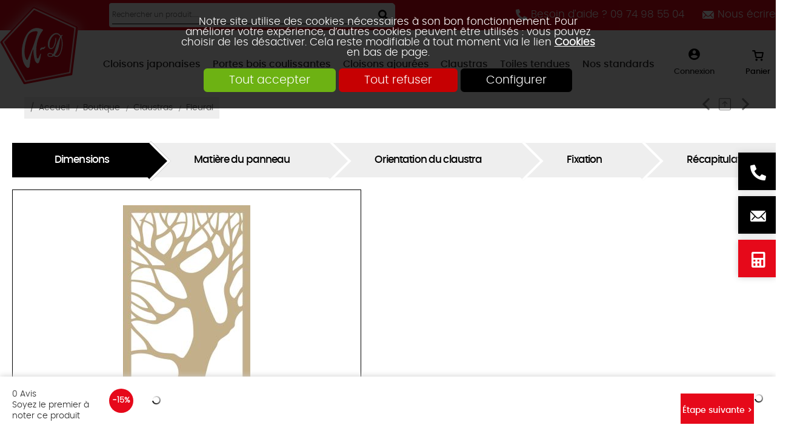

--- FILE ---
content_type: text/html; charset=utf-8
request_url: https://www.ad-lyon.fr/Catalogue/vente-en-ligne/claustra-interieur/fleural/decor-mural-bois-chene-p1700.html
body_size: 32358
content:
<!DOCTYPE html>
<html id="html_id" class="no-js" lang="fr-FR">
<head><title>Claustra int&eacute;rieur bois ch&ecirc;ne la nature chez vous</title>
<meta http-equiv="Content-Type" content="text/html; charset=UTF-8" />
<meta name="description" content="Fleural Renseignez les dimensions et choisissez vos options, Claustra décorative mural en bois, brise vue sur-mesure Saisissez vos dimensions de votre ouverture ci dessous, votre prix s&#039;affichera automatiquement. Pour connaître le tarif Indiquez..." />
<meta name="robots" content="index,follow,all" />
<meta name="author" content="AD-Lyon" />
<meta name="msvalidate.01" content="BAC0FB5E4ECD90FC5ACFC3C074528DFA" />
<meta name="viewport" content="width=device-width, initial-scale=1.0, user-scalable=yes" />
<meta name="theme-color" content="#E6091A" />
<meta property="og:site_name" content="AD-Lyon" />
<meta property="og:title" content="Claustra int&amp;eacute;rieur bois chene" />
<meta property="og:type" content="website" />
<meta property="og:url" content="https://www.ad-lyon.fr/Catalogue/vente-en-ligne/claustra-interieur/fleural/decor-mural-bois-chene-p1700.html" />
<meta property="og:description" content="
Pour conna&amp;icirc;tre le tarif
Indiquez simplement la
hauteur
 et la
largeur
, nous assurons toutes les d&amp;eacute;cotes n&amp;eacute;cessaires pour la fabrication du claustra, si l&amp;#039;option fixations et..." />
<meta property="og:image" content="https://www.ad-lyon.fr/Catalogue/files/PhotoProduit/image/medium/d6294613ffd7e863218d408962f9dc45.jpg" />
<meta property="twitter:card" content="product" />
<meta property="twitter:widgets:csp" content="on" />
<meta property="twitter:title" content="Claustra int&amp;eacute;rieur bois chene" />
<meta property="twitter:url" content="https://www.ad-lyon.fr/Catalogue/vente-en-ligne/claustra-interieur/fleural/decor-mural-bois-chene-p1700.html" />
<meta property="twitter:description" content="
Pour conna&amp;icirc;tre le tarif
Indiquez simplement la
hauteur
 et la
largeur
, nous assurons toutes les d&amp;eacute;cotes n&amp;eacute;cessaires pour la fabrication du claustra, si l&amp;#039;option fixations et..." />
<meta property="twitter:image" content="https://www.ad-lyon.fr/Catalogue/files/PhotoProduit/image/medium/d6294613ffd7e863218d408962f9dc45.jpg" />
<meta property="twitter:data1" content="176,50&amp;amp;nbsp;&amp;amp;euro;" />
<meta property="twitter:label1" content="Prix d&amp;#039;achat HT" />
<meta property="twitter:data2" content="AD-Lyon" />
<meta property="twitter:label2" content="Marque" />
<link rel="stylesheet" href="/cache/css/2c1d7127e8c7125874be4cfd6db280d41752228030.css" type="text/css" media="all" /><link rel="preload" href="/cache/css/2c1d7127e8c7125874be4cfd6db280d41752228030_preload.css" as="style" onload="this.rel='stylesheet'" media="all" /><noscript><link rel="stylesheet" href="/cache/css/2c1d7127e8c7125874be4cfd6db280d41752228030_preload.css" type="text/css" media="all"></noscript><link rel="stylesheet" href="/cache/css/df5027689c36f40e7d987f5cb99233b41752228030.css" type="text/css" media="print" />  <link rel="apple-touch-icon" href="/favicon.ico"><!-- Google Tag Manager -->
<script>
  window.dataLayer = window.dataLayer || [];
  function gtag(){dataLayer.push(arguments);}
gtag ('consent', 'default',
{
  'ad_storage': 'denied',
  'ad_user_data': 'denied',
  'ad_personalization': 'denied',
  'analytics_storage': 'denied',
  'functionality_storage': 'denied',
  'personalization_storage': 'denied',
  'security_storage': 'denied'
});
gtag ('consent', 'update',
{
  'ad_storage': 'granted',
  'ad_user_data': 'granted',
  'ad_personalization': 'granted',
  'analytics_storage': 'granted',
  'functionality_storage': 'granted',
  'personalization_storage': 'granted',
  'security_storage': 'granted'
});
dataLayer.push ({
  ecommerce: null
}
);
dataLayer.push ({
  event: "view_item",
  ecommerce: {
    currency: "EUR",
    value: "172.89",
    items: [
      {
        item_id: "1700",
        item_name: "Claustra intérieur bois chene",
        price: 203.40,
        discount: 30.51,
        quantity: 1
      }
    ]
  }
}
);
(function(w,d,s,l,i){w[l]=w[l]||[];w[l].push({'gtm.start':
new Date().getTime(),event:'gtm.js'});var f=d.getElementsByTagName(s)[0],
j=d.createElement(s),dl=l!='dataLayer'?'&l='+l:'';j.async=true;j.src=
'https://www.googletagmanager.com/gtm.js?id='+i+dl;f.parentNode.insertBefore(j,f);
})(window,document,'script','dataLayer','GTM-MVV8L2R');
</script>
<!-- End Google Tag Manager -->
<link rel="preload" href="/styles/fonts/Tao/Tao.woff2?v=2025-04-14" as="font" type="font/woff2" crossorigin="anonymous"> <link rel="preload" href="/styles/fonts/AD/AD.woff2?v=2025-04-14" as="font" type="font/woff2" crossorigin="anonymous"> <link rel="preload" href="/styles/fonts/Poppins/poppins-medium-webfont.woff2" as="font" type="font/woff2" crossorigin="anonymous"> <link rel="preload" href="/styles/fonts/PoppinsLight/poppins-light-webfont.woff2" as="font" type="font/woff2" crossorigin="anonymous"> <link rel="preload" href="/styles/fonts/PoppinsBold/poppins-extrabold-webfont.woff2" as="font" type="font/woff2" crossorigin="anonymous"> <link rel="preload" href="/images/logo-ADLyon.png" as="image"><script type="application/ld+json">{
    "@context": "https://schema.org/",
    "@type": "WebPage",
    "breadcrumb": {
        "@type": "BreadcrumbList",
        "itemListElement": [
            {
                "@type": "ListItem",
                "item": {
                    "@type": "Thing",
                    "@id": "https://www.ad-lyon.fr/Catalogue/vente-en-ligne/c419.html",
                    "name": "Boutique",
                    "url": "https://www.ad-lyon.fr/Catalogue/vente-en-ligne/c419.html"
                },
                "position": 1
            },
            {
                "@type": "ListItem",
                "item": {
                    "@type": "Thing",
                    "@id": "https://www.ad-lyon.fr/Catalogue/vente-en-ligne/claustra-interieur/c723.html",
                    "name": "Claustras",
                    "url": "https://www.ad-lyon.fr/Catalogue/vente-en-ligne/claustra-interieur/c723.html"
                },
                "position": 2
            },
            {
                "@type": "ListItem",
                "item": {
                    "@type": "Thing",
                    "@id": "https://www.ad-lyon.fr/Catalogue/vente-en-ligne/claustra-interieur/fleural/c832.html",
                    "name": "Fleural",
                    "url": "https://www.ad-lyon.fr/Catalogue/vente-en-ligne/claustra-interieur/fleural/c832.html"
                },
                "position": 3
            },
            {
                "@type": "ListItem",
                "item": {
                    "@type": "Thing",
                    "@id": "https://www.ad-lyon.fr/Catalogue/vente-en-ligne/claustra-interieur/fleural/decor-mural-bois-chene-p1700.html",
                    "name": "Claustra int\u00e9rieur bois chene",
                    "url": "https://www.ad-lyon.fr/Catalogue/vente-en-ligne/claustra-interieur/fleural/decor-mural-bois-chene-p1700.html"
                },
                "position": 4
            }
        ]
    },
    "mainEntity": {
        "@type": "Product",
        "aggregateRating": {
            "@type": "AggregateRating",
            "ratingCount": 1,
            "reviewCount": 1,
            "bestRating": 5,
            "ratingValue": 5,
            "worstRating": 1
        },
        "brand": {
            "@type": "Brand",
            "logo": "https://www.ad-lyon.fr/Catalogue/files/Marque/logo/medium/5bc3b9b57bd76b8355f4f3c6e1cd0330.jpg",
            "description": " ",
            "name": "AD-Lyon",
            "url": "https://www.ad-lyon.fr/Catalogue/AD-Lyon/m2.html"
        },
        "category": "Visitez notre boutique en ligne pour d\u00e9couvrir l\u2019ensemble de nos produits. > Claustra int\u00e9rieur bois en d\u00e9cors muraux > Claustras Fleural",
        "offers": {
            "@type": "Offer",
            "availability": "https://schema.org/InStock",
            "price": 172.89,
            "priceCurrency": "EUR",
            "priceValidUntil": "2026-02-02",
            "url": "https://www.ad-lyon.fr/Catalogue/vente-en-ligne/claustra-interieur/fleural/decor-mural-bois-chene-p1700.html"
        },
        "review": [],
        "sku": "1700",
        "alternateName": "Claustra Ch\u00eane",
        "description": "Claustra d\u00e9corative mural en bois, brise vue sur-mesure\r\nSaisissez vos dimensions de votre ouverture ci dessous, votre prix s'affichera automatiquement.",
        "image": [
            "https://www.ad-lyon.fr/Catalogue/files/PhotoProduit/image/medium/d6294613ffd7e863218d408962f9dc45.jpg",
            "https://www.ad-lyon.fr/Catalogue/files/PhotoProduit/image/medium/0665f5fd75f4933dd1ceb94c9701f79c.jpg",
            "https://www.ad-lyon.fr/Catalogue/files/PhotoProduit/image/medium/82947705ece61a96abd09962a3e029ed.jpg",
            "https://www.ad-lyon.fr/Catalogue/files/PhotoProduit/image/medium/9d623918e51e0beb39f3ed7fc6ede624.jpg"
        ],
        "name": "Claustra int\u00e9rieur bois chene",
        "url": "https://www.ad-lyon.fr/Catalogue/vente-en-ligne/claustra-interieur/fleural/decor-mural-bois-chene-p1700.html"
    },
    "name": "AD-Lyon",
    "url": "https://www.ad-lyon.fr"
}</script><style>.MenuFlexH .LEVEL-0 a{display:block;}.MenuFlexH .LEVEL-0>a{font-size:1.4em;font-weight:bold;}.MenuFlexH .LABEL{display:block;padding:10px 0;}.MenuFlexH .ACCROCHE{break-after:column;display:block;padding:10px 0;}.MenuFlexH .ACCROCHE p{margin:0;}.HEAD,.Slides{font-size:0.8em;}.LOGO{display:inline-block;float:left;}h1.LOGO{margin:0;padding:0;}.LOGO img{max-width:100%;height:auto;}.Slides{float:left;clear:both;height:300px;background-position:center;overflow:hidden;}.bandeauImg{width:100%;height:300px;overflow:hidden;display:block;touch-action:pan-x;}.bandeauImg:not(.framing) img{width:100%;height:100%;object-fit:cover;}.breadcrumb{overflow:hidden;}.openClickContent{opacity :0 ;transition:all .5s;z-index:100;}.OPEN+.openClickContent{opacity :1 ;}.bloc_alerteCookies{width:100%;z-index:1000;padding:10px;text-align:center;color:#FFFFFF;position:fixed;top:0;right:0;background-color :rgba(0,0,0,.8);font-size:13pt;}.bloc_alerteCookies .HTML{max-width:700px;margin:0 auto;}.bloc_alerteCookies a:not([class*="lien"]){font-weight:bold;color:#FFFFFF;text-decoration:underline;}.bloc_alerteCookies p{color:#FFFFFF;}@media all and (min-width:1240px){.visible .openClickContent{display:block !important;opacity :1 !important;}.visible .openClick{display:none !important;}.openDesk .openClickContent{display:block !important;opacity :1 !important;}.openDesk .openClick{display:none !important;}}@media all and (min-width:900px){.repere{height:1px;margin:0 !important;z-index:-1;position:absolute;top:-100px;right:0;}.withSlider .repere{top:calc(-100px - 300px);}.INDEX.withSlider .repere{top:calc(-100px - 30vw);}.HEAD.fixe{position:fixed;z-index:510;top:0;}.Slides,.withoutSlider .CONTENEUR{margin-top:140px;}.withBlackBar.withoutSlider .CONTENEUR,.withBlackBar .Slides{margin-top:178px;}[class*="Plein"],[class*="Vide"]{padding:8px 40px;}}@media all and (max-width:900px){.logo_head{margin:10px;}[class*="Plein"],[class*="Vide"]{padding:8px;}}.HEAD{background-color:#FFFFFF;}.TopHead{background-color:#E6091A;padding:5px 0;transition:all .5s;}.TopHead a,.TopHead .lienButton{font-size:1.5em;margin:5px 0 0 30px;color:#FFFFFF;}.TopHead a:before,.TopHead .lienButton:before{color:#FFFFFF;}.HEAD .search_catalogue:after{content:" ";display:block;position:absolute;bottom:5px;border-bottom:solid 1px #000000;width:calc(100% - 10px);margin-left:5px;}.MINIFORM form>div:before{font-family:AD !important;color:#000000;background-color:#FFFFFF;border-radius:6px;}.taoicon-AD-user{font-family:Poppins,Arial,sans-serif;font-size:1.4em;margin:20px 0 0 0;}.taoicon-AD-user:before{line-height:39px;color:#000000;}.CONTENT-HEAD .lienButton{font-size:1.1em;}@media all and (min-width:1240px){.logo_head{margin-top:-40px;margin-right:20px;transition:all .5s;width:150px;filter:drop-shadow(0px 0px 10px rgb(255 255 255 / 0.6));position:relative;z-index:200;}.taoicon-AD-user:before{width:100%;}.menu_head{width:calc(100% - 350px);margin-top:35px;}.menu_head .LEVEL-0{position:initial;}.menu_head .LEVEL-0>a{font-family:Poppins,Arial,sans-serif;font-weight:normal;position:relative;display:inline-block;}.menu_head .RUBOPEN>a{text-decoration:underline 12px #F7E6E6;text-underline-offset:-5px;text-decoration-skip-ink:none;}.menu_head .LEVEL-0:hover>a:after{content:" ";display:block;width:0px;height:0px;border-style:solid;border-width:0 28px 28px 28px;border-color:transparent transparent #E6091A transparent;position:absolute;top:95%;z-index:200;margin-left:calc(50% - 40px);}.menu_head .LEVEL-1{left:0;top:initial;margin-top:-15px !important;width:100%;display:flex;justify-content:space-between;align-items:stretch;flex-wrap:wrap;box-shadow:0 40px 10px -35px #ccc;}.menu_head .LEVEL-0:hover .LEVEL-1{padding:40px 20px 20px 20px;}.menu_head .LEVEL-1:before{content:" ";width:100%;position:absolute;left:0;top:30px;border-top:solid 4px #E6091A;}.menu_head .LEVEL-1 a{ overflow:hidden;margin:0 10px;}.menu_head img{max-height:230px;}.menu_head .LEVEL-1>div{flex:1;min-width:15%;}.menu_head .LEVEL-1 div{text-align:center;font-family:Poppins,Arial,sans-serif;font-size:1.3em;text-transform:uppercase;line-height:100%;}.menu_head .ui_claustra img{float:left;width:auto;height:auto;max-width:90px;max-height:90px;margin-bottom:10px;}.menu_head .ui_claustra a>div{width:calc(100% - 100px);font-size:.8em;float:right;text-align:left;}.MiniHead .TopHead{margin-top:-50px;}.MiniHead .logo_head{margin-top:5px;width:40px;margin-right:20px;}.MiniHead .menu_head{margin-top:0;}.MiniHead .HEAD .taoicon-AD-user{margin-top:7px;margin-bottom:0;}.MiniHead .HEAD .taoicon-AD-user:before,.MiniHead .HEAD .taoicon-AD-cart:before,.MiniHead .HEAD .taoicon-AD-devis:before{display:none;}.MiniHead .CONTENT-HEAD{padding:10px 0;}.MiniHead .menu_head .LEVEL-1{margin-top:10px !important;}.MiniHead .CADDIE-RESUME{margin-top:0;}}@media all and (min-width:900px){.HEAD .search_catalogue{margin:0 0 0 180px;border-radius:6px;background-color:#FFFFFF;}.MiniHead .HEAD{box-shadow:0px 0px 10px 0px #ccc;}}@media all and (max-width:1240px) and (min-width:900px){.Slides,.withoutSlider .CONTENEUR{margin-top:82px;}}@media all and (max-width:900px){.HEAD .search_catalogue{font-size:1.2em;}.CONTENT-HEAD>.bloc_contenu{height:82px;}.breadcrumb{padding:0;}.NavigPage{margin-left:0 !important;margin-top:5px !important;max-width:100%;}.NavigPage .PATH :first-child:before{display:none;}.NavigPage .PATH :last-child{text-decoration:underline;}}@media all and (max-width:1240px){.HEAD{padding-top:10px;}.TopHead{display:none;}.logo_head{width:56px;margin-left:calc(50% - 84px);}}.ui_Produit .UPLOADS{width:100%;background-color:#EEEEEE;overflow:hidden;padding:10px;margin-bottom:30px;text-align:center;}.ui_Produit .UPLOADS .taoicon-Tao-sign-in{font-weight:bold;text-transform:uppercase;margin-bottom:10px;}.ui_Produit .UPLOADS .taoicon-Tao-sign-in.lienDominantePlein,.taoicon-Tao-sign-in.lienDominantePlein{display:inline-block;float:none;margin:5px auto;text-transform:none;line-height:100%;}.produitPhoto{float:left;position:relative;}.IMAGEPRINCIPALE{width:100%;margin-bottom:10px;box-shadow:0 0 20px 0 #ccc;position:relative;}.IMAGEPRINCIPALE img{vertical-align:middle;cursor:zoom-in;width:100%;height:100%;object-fit:contain;}.IMAGEPRINCIPALE .legendePhoto{display:none;z-index:100;}.PHOTO:hover .legendePhoto{display:block;}.photoActive{display:block;cursor:initial;}.photoActive img{vertical-align:top;}.photoActive video{height:100%;background-color:#000000;}.produitphotos_infinitySlide_mob{overflow:hidden;}.produitphotos_infinitySlide_mob .animation tao-slideshow-slide{width:80cqw;margin-right:10cqw;padding-top:20px;}.produitphotos_infinitySlide_mob tao-slideshow-slide{width:100cqw;}.produitphotos_infinitySlide_mob .animation tao-slideshow-slide:nth-child(1){margin-left:-80cqw;}.ui_Produit .logoMarque{position:absolute;top:100px;z-index:100;right:0;}.produitCommerce>*{width:100%;display:block;clear:both;margin-bottom:20px;}.produitCommerce .PRIX{font-weight:bold;color:#E6091A;margin-bottom:10px;text-align:right;font-size:2em;}.produitCommerce .PRIXBARRE{margin-right:20px;font-size:.75em;color:#000000;}.itemProduit .PRIXBARRE{margin-right:20px;}.DATE-PROMO{display:block;font-size:1rem;text-align:center;}.DEGRESSIF{text-align:center;padding:10px 0;background-color:#FFFFFF;}.ListItemProduits .ficheTechnique{max-width:50%;margin:20px 0;}.GridItemProduits .ficheTechnique{display:none !important;}.ficheTechnique thead th{background-color:#545454;color:#FFFFFF;text-align:left;}.ficheTechnique tbody th{background-color:#FFFFFF;text-align:left;width:30%;padding-right:5%;}.ui_Produit .PANIER th{border-bottom:solid 1px #EEEEEE;text-align:center;}.ui_Produit .PANIER th.PANIER-PRIX{width:150px;}.ui_Produit .PANIER th.PANIER-QUANTITE{width:120px;}.ui_Produit .PANIER td{border-bottom:solid 1px #EEEEEE;text-align:center;padding:1px;}.ui_Produit .PANIER td.QUANTITE{width:150px;}.ui_Produit .bloc_panier_quantite{width:100%;overflow:hidden;margin-bottom:10px;}.ui_Produit .bloc_panier_quantite .panier_add_quantite_label{float:left;margin:0;line-height:30px;}.CodesPromos{margin:10px 0;}.CodePromo.taoicon-Tao-coupon{display:block;background-color:#EEEEEE;padding:10px;font-size:1.2em;text-align:center;margin:10px 0;}.CodePromo.taoicon-Tao-coupon>span{font-weight:bold;}.CodePromo.taoicon-Tao-coupon:before{font-size:2.2em;float:left;line-height:1.8em;margin:0;}@media all and (min-width:600px){.photoActive{line-height:420px;height:420px;}}@media all and (max-width:1240px) and (min-width:900px){.produitPhoto.col{width:40%;max-width:calc(40% - 40px);}.produitTexte.col{width:60%;max-width:calc(60% - 40px);}}@media all and (max-width:600px){.IMAGEPRINCIPALE img{width:100%;height:100%;object-fit:cover;}.photoActive{aspect-ratio:1/.8;}}@media all and (max-width:900px){.produitPhoto.col,.produitTexte.col,.produitCommerce.col{width:100%;max-width:calc(100% - 40px);}.ui_Produit .logoMarque{top:0;}.produit_option_image img{max-width:100%;height:auto;}}@media all and (max-width:1240px){.ui_Produit tao-slideshow-precedent:after,.ui_Produit tao-slideshow-suivant:before{color:#FFFFFF;background-color:#F1F1F3;width:35px;line-height:35px;border-radius:50%;font-size:.8em;}}h1{margin:0;line-height:140%;}.PAGENAVIGLIST [class*="taoicon-"]:before,.PAGENAVIGLIST [class*="taoabove-"]:after{color:#8C8C8C;font-size:1.4em;}.produit_photos{margin-left:0;}.ui_Produit .IMAGEPRINCIPALE{box-shadow:0 0 0 0px #ccc;border:solid 1px #000000;padding:10px;}.ui_Produit .photoActive img{object-fit:scale-down;}.DIAPOROLLOVER .PHOTO-LISTE img{border:solid 1px #000000;}.onglets_complements{display:flex;justify-content:flex-start;align-items:stretch;flex-wrap:wrap;}.onglets_complements tao-onglets-label{border:none;font-family:Poppins,Arial,sans-serif;border-radius:0;font-size:1.2em;letter-spacing:-0.05em;position:relative;line-height:40px;z-index:0;text-align:center;margin:0;}.onglets_complements tao-onglets-label:not(.ON){color:#000000;background-color:#EEEEEE;}.onglets_complements tao-onglets-label.ON{background-color:#000000;color:#FFFFFF;}.onglets_complements tao-onglets-label:after{content:" ";width:42px;height:42px;background-color:#EEEEEE;border-style:solid;border-width:0 4px 4px 0;border-color:#FFFFFF;position:absolute;transform:rotate(-45deg);right:calc(100% - 22px);top:7px;}.onglets_complements tao-onglets-label:first-child:after{display:none;}.onglets_complements tao-onglets-label.ON + tao-onglets-label:after{background-color:#000000;}.produit_complement_valeur{width:250px;vertical-align:top;}.produit_complement_valeur img{display:block;clear:both;border:solid 1px #464646;max-width:100%;height:180px;width:auto;}.produit_complement_valeur .radio{display:block;line-height:24px;padding-top:10px;padding-bottom:10px;}.PAGES tao-onglets-content{padding:0;border:none;}.PAGES .produit_bloc_option{background-color:transparent;padding:0;vertical-align:top;}.PAGES .produit_bloc_option input,.PAGES .produit_bloc_option select{background-color:#EEEEEE;border:none;border-radius:0;}.produit_bloc_option .SOS{position:relative;}.onglets_complements input,.onglets_complements select,.complement_linkChoix{line-height:40px;height:60px;padding:10px;max-width:100%;}.produit_option_select{display:flex;}.produit_option_choix,.produit_option_label .produit_option_image,.couleur_selection,.complement_linkChoix~.produit_option_image{float:right;border:solid 1px #000000;background-color:#FFFFFF;text-align:center;padding:10px;position:relative;min-height:100px;max-width:250px;}.couleur_selection{max-width:200px;}.produit_bloc_option img{max-width:100%;max-height:120px;width:auto;height:auto;}.produit_option_label .produit_option_image{margin:-10px 0 0 20px;min-width:150px;}.complement_linkChoix~.produit_option_image{margin:-60px 0 0 20px;}.produit_option_choix:before,.produit_option_label .produit_option_image:before{content:" ";display:block;width:20px;height:100%;position:absolute;right:calc(100% + 1px);top:0;background-color:#FFFFFF;}.produit_option_choix span{display:block;margin-bottom:10px;}.produit_option_label{width:100%;}.produit_option_image img{max-height:90px;width:auto;}.complement_linkChoix{background-color:#EEEEEE;padding:10px;display:block;}.produit_option_lasure,.produit_option_peinture{background-color:#EEEEEE;padding:20px 10px;display:inline-block;width:calc(50% - 120px);}.produit_option_lasure{margin-right:10px;}.onglet_Dimensions .produit_bloc_option{width:calc(50% - 5px);}.onglet_Dimensions .produit_bloc_option+.produit_bloc_option{margin-left:10px;}.personnalisation .produit_photos{display:none;}.personnalisation .produit_titre{width:100%;min-width:100%;}.PAGES.personnalisation .ui-accordion{border:none;padding:5px 0;}.PAGES.personnalisation .ui-accordion .ui-accordion-content{border:none;padding:5px 0;}.PAGES.personnalisation .ui-accordion .ui-accordion-header{padding:5px 0;border-left:none;border-right:none;border-top:solid 2px#C4C4C4;}.PAGES #onglet_recap strong{text-transform:uppercase;}.PAGES #onglet_recap .prev_step{display:none;}.produit_navig{margin-top:8px;}.prev_step,.next_step{color:#FFFFFF;padding:10px 3px 5px 3px;font-size:1em;font-family:Poppins,Arial,sans-serif;}.prev_step{background-color:#000000;}.next_step{background-color:#E6091A;}.onglet_0 .prev_step{display:none;}.recap .next_step{display:none;}.addPanier{display:inline-block;}.produitOutils{box-shadow:0px 0px 10px 0px #ccc;overflow:hidden;position:relative;}.GrpAdmin .produitOutils{bottom:49px;}.popin-accroche .complements{clear:both;}.popin-prix{float:left;width:100%;margin:20px 0;}.popin-prix .reduc{top:5px;left:5px;}.popin-prix .prixTTC,.popin-prix .DATE-PROMO{color:#E6091A}.popin-prix .produit_prixFractionne{width:100%;margin-top:20px;}.rating_noteTxt{float:left;font-size:1.2em;font-weight:bold;margin:6px 8px 0 0;}.taoicon-Tao-starfull:before,.taoicon-Tao-starempty:before{font-size:1.2em;}.produitOutils .avis_ancre{display:block;clear:both;line-height:18px;}.NOTE{float:left;width:150px;margin:0 10px 0 0;}.reduc{position:absolute;top:0;left:0;}.tauxreduc{display:inline-block;text-align:center;width:60px;line-height:60px;border-radius:50%;background-color:#000000;color:#FFFFFF;font-weight:bold;font-size:1.2em;}.produit_prixFractionne{background-color:#EEEEEE;font-weight:bold;display:inline-block;float:right;line-height:140%;margin-right:10px;padding:12px 12px 5px 0;}.produit_prixFractionne:before{content:url(/images/paiement.svg);float:left;width:80px;}.produit_prixFraction{color:#000000;}.bloc_prix{float:left;}.produitOutils .PRIX{display:inline-block;font-weight:bold;line-height:36px;vertical-align:middle;}.produitOutils .PRIXVENTE{float:right;font-family:PoppinsBold,Arial,sans-serif;color:#000000;line-height:63px;}.produitOutils .PRIXBARRE:before{background-color:#000000;color:#FFFFFF;padding:4px 8px;margin-right:8px;}.produitOutils .enSolde .PRIXBARRE:before{content:"SOLDES";}.produitOutils .enPromo .PRIXBARRE:before{content:"PROMO";}.produitOutils .DATE-PROMO{white-space:nowrap;font-weight:bold;}.produitOutils sup{display:none;}.produitOutils .bloc_panier_add,.produitOutils .bloc_devis_add{display:inline-block;}.produit_rassurance{position:relative;padding:50px 0;}.produit_rassurance{position:relative;}.produit_rassurance:before{content:" ";display:block;background-color:#EEEEEE;width:calc(100vw - 8px);height:100%;position:absolute;left:calc(50% - 50vw);top:0;z-index:-1;}.produit_rassurance:before{z-index:0;}.produit_rassurance table{position:relative;z-index:10;background-color:transparent;}.produit_demandeInfos{width:100%;padding:30px !important;color:#FFFFFF;background-color:#000000 !important;margin:40px 0;font-size:1.25em;font-family:Poppins,Arial,sans-serif;text-transform:lowercase;}.produit_demandeInfos:before{color:#FFFFFF;margin-top:-4px;}.PAGES .ui-accordion{border-bottom:solid 1px #A8A8A8;float:left;width:100%;}.PAGES .ui-accordion .ui-accordion-header{font-size:1.1em;font-weight:bold;background-color:transparent;padding:15px;color:#000000;text-transform:none;border:solid 1px #A8A8A8;border-bottom:none;border-radius:0;margin:0;}.PAGES .ui-accordion .ui-accordion-content{border-left:solid 1px #A8A8A8;border-right:solid 1px #A8A8A8;padding:10px 10px;border-radius:0;}.produitFoot{position:relative;}.produitOutils{transition:all .5s;}.bloc_avis .ANCRE{top:-145px !important;}.bloc_avis,.ui-accordion-header{position:relative;}.listeAssoProduits tao-slideshow-slide{margin-top:30px;}@media all and (min-width:1400px){.produitOutils{padding:20px calc(50% - 680px) !important;}}@media all and (min-width:900px){.produit_titre{float:right;margin-right:0;}.ui_Produit .photoActive{height:450px;line-height:450px;}.onglets_complements{float:right;margin-right:0;}.onglets_complements tao-onglets-label{ flex:auto;}.produitOutils{position:fixed;left:0;bottom:0;min-width:100%;margin:0;padding:20px;background-color:#FFFFFF;z-index:501;}.produitOutils .reduc{position:relative;float:left;margin-right:-40px;}.produitOutils .tauxreduc{background-color:#E6091A;width:40px;line-height:40px;font-size:.9em;}.reduc+.produit_prixFractionne{display:none;}.produitOutils .bloc_panier_add{float:right;}.produitOutils .bloc_devis_add{float:left;margin-right:20px;}}@media all and (min-width:600px){.produit_bloc_option{margin-top:20px;}.produit_option_nom{margin-bottom:10px;text-transform:initial;}.personnalisation .onglets_complements{width:100%;max-width:100%;}.produitOutils .with_reduc{padding-left:70px;position:relative;}.produitOutils .PRIXVENTE{font-size:2em;margin-left:15px;padding-left:15px;border-left:solid 1px #C4C4C4;}.hide_prix .produitOutils{bottom:-200px;}}@media all and (max-width:1240px) and (min-width:900px){.produit_photos{width:calc(40% - 40px);}}@media all and (max-width:900px) and (min-width:600px){.ui_Produit .photoActive{height:390px;line-height:390px;}}@media all and (max-width:600px){.produitCommerce{margin-top:3px;}.col{margin-top:5px;margin-bottom:5px;}.PAGENAVIGLIST{display:none;}.ui_Produit .IMAGEPRINCIPALE{width:70%;margin-left:15%;}.ui_Produit .photoActive{height:50vw;width:100%;}.produit_complement_valeur{width:calc(50% - 20px);vertical-align:top;}.produit_option_choix,.produit_option_label .produit_option_image,.couleur_selection,.complement_linkChoix~.produit_option_image{height:62px;min-height:62px;max-width:50px;width:50px;padding:0;min-width:50px;position:absolute;bottom:-1px;right:0;}.couleur_selection span{display:block;width:100%;text-align:center;position:absolute;bottom:2px;font-size:.85em;}.produit_bloc_option img{max-height:43px;}.produit_option_choix span{display:none;}.produit_option_nom .SOSCODE{position:fixed;top:0;left:0;width:100vw !important;max-width:100vw !important;}.produit_option_lasure,.produit_option_peinture{width:calc(50% - 77px);}.personnalisation .apercuCadrage{margin:0;max-width:100%;height:260px;}.personnalisation .apercuCadrage>div{transform:scale(.45);transform-origin:top;}.produit_navig{position:fixed;bottom:0;left:0;z-index:99;background-color:#FFFFFF;}.produit_navig img{display:none;}.produitOutils .reduc{display:none;}.produit_prixFractionne{width:100%;margin-right:0;}.produitOutils .PRIX{width:100%;}.produitOutils .PRIXVENTE{width:100%;display:block;}.produitOutils .PRIXBARRE{display:block;text-align:center;}.produitOutils .DATE-PROMO{clear:both;}.produitOutils .NOTE{text-align:center;min-width:100%;padding-top:20px;}.produitOutils .rating_noteTxt{float:none;font-size:1em;}.produit_demandeInfos{padding:10px !important;margin:20px 0;}}@media all and (max-width:900px){.w-100-m-0{width:100%;max-width:100%;margin-left:0;margin-right:0;}.produit_photos{margin-right:0;max-width:100%;width:100%;height:64vw;overflow:hidden;}.produit_photos tao-slideshow-precedent:after,.produit_photos tao-slideshow-suivant:before{color:#FFFFFF;background-color:#000000;width:35px;line-height:35px;border-radius:50%;font-size:.8em;}.onglets_complements_navig{margin:0 0 10px -20px;width:100vw;max-width:100vw;display:flex;justify-content:flex-start;align-items:stretch;flex-wrap:wrap;}.onglets_complements tao-onglets-label{line-height:20px;flex:1;}.onglets_complements tao-onglets-label:last-child{padding-right:20px;}.onglets_complements tao-onglets-label{overflow:hidden;font-size:.9em;}.onglets_complements tao-onglets-label.ON{min-width:120px;}.onglets_complements tao-onglets-label.ON:last-child{padding-right:0;}.onglets_complements tao-onglets-label:not(.ON){max-width:40px;height:40px;padding-left:35px;}.onglets_complements tao-onglets-label:not(.ON):first-child{padding-left:20px;}.onglets_complements tao-onglets-label:not(.ON):before{display:block;margin-bottom:20px;}.bloc_complements>.col{width:100%;max-width:100%;}.onglets_complements tao-onglets-label:not(.ON):nth-child(1):before{content:"1";}.onglets_complements tao-onglets-label:not(.ON):nth-child(2):before{content:"2";}.onglets_complements tao-onglets-label:not(.ON):nth-child(3):before{content:"3";}.onglets_complements tao-onglets-label:not(.ON):nth-child(4):before{content:"4";}.onglets_complements tao-onglets-label:not(.ON):nth-child(5):before{content:"5";}.onglets_complements tao-onglets-label:not(.ON):nth-child(6):before{content:"6";}.onglets_complements tao-onglets-label:not(.ON):nth-child(7):before{content:"7";}.onglets_complements tao-onglets-label:after{width:28px;height:28px;top:4px;right:calc(100% - 19px);}.produit_navig{min-width:100%;}.prev_step,.next_step{width:100%;margin:0 !important;}.produitOutils{display:flex;justify-content:flex-start;align-items:stretch;flex-wrap:wrap;padding:10px;}.produitOutils>div{flex:1;}.NOTE{order:4;}.tauxreduc{width:50px;line-height:50px;font-size:1em;}.bloc_prix{min-width:100%;}.produitOutils .PRIXVENTE{font-size:1.5em;text-align:center;}.produitOutils .bloc_panier_add,.produitOutils .bloc_devis_add{width:100%;border-top:solid 1px #FFFFFF;}.produitOutils .bloc_panier_add{border-left:solid 1px #FFFFFF;float:right;}.produitOutils .BOUTON-PANIER.bouton{display:block;width:100%;margin:0;}}@media all and (max-width:1240px){.ui_Produit tao-slideshow-precedent:after,.ui_Produit tao-slideshow-suivant:before{background-color:#000000;}}</style></head><body  class ="body LANG-FR LANG-LTR default  ui_Produit ui_claustra CATALOGUE withoutSlider">
<div id="barreAlerteCookie" class="bloc_alerteCookies"><div class="HTML"><p>Notre site utilise des cookies nécessaires à son bon 
fonctionnement. Pour améliorer votre expérience, d’autres cookies 
peuvent être utilisés : vous pouvez choisir de les désactiver. Cela reste modifiable à tout moment via le lien <a href="/home/cookies" rel="nofollow">Cookies</a> en bas de page.</p></div><p><button class="lienVertPlein" type="button" onclick="document.location.href='/home/cookies/acceptAll'">Tout accepter</button> <button class="lienRougePlein" type="button" onclick="document.location.href='/home/cookies/rejectAll'">Tout refuser</button> <button class="lienNoirPlein" type="button" onclick="document.location.href='/home/cookies'">Configurer</button></p></div><!-- Google Tag Manager (noscript) -->
<noscript><iframe src="https://www.googletagmanager.com/ns.html?id=GTM-MVV8L2R"
height="0" width="0" style="display:none;visibility:hidden"></iframe></noscript>
<!-- End Google Tag Manager (noscript) -->
<header class="HEAD clear relative w-100 f-left noprint contenu fixe"><div class="TopHead col-margin-auto  col col-60"><div class="bloc_contenu w-100 "><div class="col-margin-20 col col-px-24 MINIFORM search_catalogue noprint noResp"><div class="bloc_contenu w-100 "><form validator="1" fv_nofocus="1" id="form_697eab4247d07" method="post" enctype="multipart/form-data" fv_action="/Control.php"><input name="module" type="hidden" value="Catalogue" id="module" class="champ_hidden" /><input name="entityList" type="hidden" value="Produit" id="entityList" class="champ_hidden" /><input name="objName" type="hidden" value="Produit_lookup" id="objName" class="champ_hidden" /><input name="Produit_lookup__offset" type="hidden" value="0" id="Produit_lookup__offset" class="champ_hidden" /><input name="Produit_lookup__pageSize" type="hidden" value="20" id="Produit_lookup__pageSize" class="champ_hidden" /><input name="Produit_lookup__baseURL" type="hidden" value="/Catalogue/" id="Produit_lookup__baseURL" class="champ_hidden" /><input name="method" type="hidden" value="session_update" id="method" class="champ_hidden" /><input name="Produit_lookup__query_method" type="hidden" value="fulltext" id="Produit_lookup__query_method" class="champ_hidden" /><input name="Produit_lookup__selectedSearch" type="hidden" value="" id="Produit_lookup__selectedSearch" class="champ_hidden" /><tao-autocomplete id="autocomplete_1769909058294441" data-uri="/eval.php?&amp;objName=Produit_lookup&amp;module=Catalogue&amp;entityList=Produit&amp;Produit_lookup__offset=0&amp;Produit_lookup__pageSize=20&amp;method=_keywords_autoComplete"><span><input fv_default="Rechercher un produit......" name="Produit_lookup__keywords" type="text" value="" id="Produit_lookup__keywords" class="champ_text" /></span></tao-autocomplete><div><input class="submit_picto champ_submit" type="submit" value="ok" /></div></form></div></div><button class="f-right head_picto taoicon-AD-newsletter contact lienButton" onclick="popin_ajax_change_contenu ('/eval.php?module=Application&method=popinContact', '', '', 'Contactez-nous')" type="button">Nous écrire</button><a class="taoicon-AD-phone f-right head_picto contact_link contact_tel_link " href="tel:0974985504">Besoin d'aide ? 09 74 98 55 04</a></div></div><div class="CONTENT-HEAD col-margin-auto  col col-60"><div class="bloc_contenu w-100 "><div class="openclick_main f-left menu_head_mobile visible noDesk"><div data-bouton_menu="true" class="openClick toggle_anime nav-toggle" onclick="$ ('.visible').parent ().toggleClass ('toggleMenu');"><div class="toggle_anime_bar toggle_anime_bar1"> </div><div class="toggle_anime_bar toggle_anime_bar2"> </div><div class="toggle_anime_bar toggle_anime_bar3"> </div></div><div data-bouton_menu-hideOnClickElseWhere="true" class="openClickContent"><div class="MenuFlexH menu_head  slideMenu"><div class="nav-toggle1769909058345859 toggle_anime nav-toggle" onclick="$('.nav-toggle1769909058345859').parent().toggleClass('toggleMenu');"><div class="toggle_anime_bar toggle_anime_bar1"> </div><div class="toggle_anime_bar toggle_anime_bar2"> </div><div class="toggle_anime_bar toggle_anime_bar3"> </div></div><div class="MENU-DEROULANT" id="MenuCSS_menuCategorie1769909058294812"><div class="choixNbVantaux MORE  LEVEL-0"><a class="choixNbVantaux" title="Vente en ligne de cloisons japonaises coulissantes, claustras, porte" href="/Catalogue/vente-en-ligne/prix-cloison-japonaise-commande/c385.html">Cloisons japonaises</a><div class="LEVEL-1"><div class=""><a class="choixNbVantaux" title="Les atouts des cloisons japonaises en 1 vantail" href="/Catalogue/vente-en-ligne/prix-cloison-japonaise-commande/1-vantail/c866.html"><div>1 vantail</div><img alt="Cloisons japonaises 1  vantail" width="189" height="320" src="/images/pixel.gif" data-lazyload-src="/Catalogue/files/Categorie/image/small/7fb10935ffc1644684aab31534b93e4a.png" /><noscript><img alt="Cloisons japonaises 1  vantail" width="189" height="320" src="/Catalogue/files/Categorie/image/small/7fb10935ffc1644684aab31534b93e4a.png" /></noscript></a></div><div class=""><a class="choixNbVantaux" title="Cloisons japonaises 2 vantaux pour de grande ouverture" href="/Catalogue/vente-en-ligne/prix-cloison-japonaise-commande/2-vantaux/c867.html"><div>2 vantaux</div><img alt="Cloisons japonaises 2 vantaux" width="223" height="320" src="/images/pixel.gif" data-lazyload-src="/Catalogue/files/Categorie/image/small/b0dfbe99c2236693e1860eb355301923.png" /><noscript><img alt="Cloisons japonaises 2 vantaux" width="223" height="320" src="/Catalogue/files/Categorie/image/small/b0dfbe99c2236693e1860eb355301923.png" /></noscript></a></div><div class=""><a class="choixNbVantaux" title="Cloisons japonaises 3 vantaux sans rail au sol" href="/Catalogue/vente-en-ligne/prix-cloison-japonaise-commande/3-vantaux/c868.html"><div>3 vantaux</div><img alt="Cloisons Japonaises 3 vantaux" width="261" height="320" src="/images/pixel.gif" data-lazyload-src="/Catalogue/files/Categorie/image/small/bc7e15eb52aed74f2512e2a45729732e.png" /><noscript><img alt="Cloisons Japonaises 3 vantaux" width="261" height="320" src="/Catalogue/files/Categorie/image/small/bc7e15eb52aed74f2512e2a45729732e.png" /></noscript></a></div><div class=""><a class="choixNbVantaux" title="Cloisons japonaises 4 vantaux pour une ouverture complète" href="/Catalogue/vente-en-ligne/prix-cloison-japonaise-commande/4-vantaux/c869.html"><div>4 vantaux</div><img alt="Cloisons japonaises 4 vantaux" width="286" height="320" src="/images/pixel.gif" data-lazyload-src="/Catalogue/files/Categorie/image/small/fa640511a9de0aeb47cc757576b43444.png" /><noscript><img alt="Cloisons japonaises 4 vantaux" width="286" height="320" src="/Catalogue/files/Categorie/image/small/fa640511a9de0aeb47cc757576b43444.png" /></noscript></a></div></div></div><div class="choixNbVantaux MORE  LEVEL-0"><a class="choixNbVantaux" title="Porte intérieure sur mesure une gamme coulissante en bois" href="/Catalogue/vente-en-ligne/porte-coulissante-bois/c820.html">Portes bois coulissantes</a><div class="LEVEL-1"><div class=""><a class="choixNbVantaux" title="Nos portes coulissantes en chêne 1 vantail" href="/Catalogue/vente-en-ligne/porte-coulissante-bois/1-vantail/c870.html"><div>1 vantail</div><img alt="Portes bois coulissantes en 1 vantail" width="189" height="320" src="/images/pixel.gif" data-lazyload-src="/Catalogue/files/Categorie/image/small/7fb10935ffc1644684aab31534b93e4a.png" /><noscript><img alt="Portes bois coulissantes en 1 vantail" width="189" height="320" src="/Catalogue/files/Categorie/image/small/7fb10935ffc1644684aab31534b93e4a.png" /></noscript></a></div><div class=""><a class="choixNbVantaux" title="Des portes coulissantes en bois 2 vantaux en chêne" href="/Catalogue/vente-en-ligne/porte-coulissante-bois/2-vantaux/c871.html"><div>2 vantaux</div><img alt="Portes bois coulissantes en 2 vantaux" width="223" height="320" src="/images/pixel.gif" data-lazyload-src="/Catalogue/files/Categorie/image/small/b0dfbe99c2236693e1860eb355301923.png" /><noscript><img alt="Portes bois coulissantes en 2 vantaux" width="223" height="320" src="/Catalogue/files/Categorie/image/small/b0dfbe99c2236693e1860eb355301923.png" /></noscript></a></div><div class=""><a class="choixNbVantaux" title="Portes bois coulissantes intérieures en 3 vantaux" href="/Catalogue/vente-en-ligne/porte-coulissante-bois/3-vantaux/c872.html"><div>3 vantaux</div><img alt="Portes bois coulissantes en 3 vantaux" width="261" height="320" src="/images/pixel.gif" data-lazyload-src="/Catalogue/files/Categorie/image/small/bc7e15eb52aed74f2512e2a45729732e.png" /><noscript><img alt="Portes bois coulissantes en 3 vantaux" width="261" height="320" src="/Catalogue/files/Categorie/image/small/bc7e15eb52aed74f2512e2a45729732e.png" /></noscript></a></div><div class=""><a class="choixNbVantaux" title="Portes bois coulissantes sur-mesure en 4 vantaux" href="/Catalogue/vente-en-ligne/porte-coulissante-bois/4-vantaux/c873.html"><div>4 vantaux</div><img alt="Portes bois coulissantes en 4 vantaux" width="286" height="320" src="/images/pixel.gif" data-lazyload-src="/Catalogue/files/Categorie/image/small/fa640511a9de0aeb47cc757576b43444.png" /><noscript><img alt="Portes bois coulissantes en 4 vantaux" width="286" height="320" src="/Catalogue/files/Categorie/image/small/fa640511a9de0aeb47cc757576b43444.png" /></noscript></a></div></div></div><div class="MORE  LEVEL-0"><a class="" title="La cloison ajourée en bois à vos mesures avec lames verticales" href="/Catalogue/vente-en-ligne/cloisons-ajourees/c593.html">Cloisons ajour&eacute;es</a><div class="LEVEL-1"><div class=""><a class="" title="Claustra intérieur bois sur mesure moins cher en kit" href="/Catalogue/vente-en-ligne/cloisons-ajourees/claustra/c585.html"><div>Lames droites</div><img alt="Claustra bois intérieur en lames droites" width="213" height="320" src="/images/pixel.gif" data-lazyload-src="/Catalogue/files/Categorie/image/small/83ed043f4ae0832ae928c95de1c311c9.jpg" /><noscript><img alt="Claustra bois intérieur en lames droites" width="213" height="320" src="/Catalogue/files/Categorie/image/small/83ed043f4ae0832ae928c95de1c311c9.jpg" /></noscript></a></div><div class=""><a class="" title="Un claustra intérieur pour tous les budgets, original et élégant" href="/Catalogue/vente-en-ligne/cloisons-ajourees/claustra-bois/c594.html"><div>Lames inclin&eacute;es</div><img alt="Claustra bois en lames inclinées" width="240" height="320" src="/images/pixel.gif" data-lazyload-src="/Catalogue/files/Categorie/image/small/fb4c78d069b35d1e11d39a9489de8cc2.jpg" /><noscript><img alt="Claustra bois en lames inclinées" width="240" height="320" src="/Catalogue/files/Categorie/image/small/fb4c78d069b35d1e11d39a9489de8cc2.jpg" /></noscript></a></div><div class=""><a class="" title="Claustra bois intérieur avec étagères selon les besoins" href="/Catalogue/vente-en-ligne/cloisons-ajourees/claustra-interieur-etagere/c722.html"><div>Avec &eacute;tag&egrave;re</div><img alt="Claustra bois intérieur avec étagère niche" width="226" height="320" src="/images/pixel.gif" data-lazyload-src="/Catalogue/files/Categorie/image/small/a5fd68d928a98c1060c1df4ecd3d30b5.jpg" /><noscript><img alt="Claustra bois intérieur avec étagère niche" width="226" height="320" src="/Catalogue/files/Categorie/image/small/a5fd68d928a98c1060c1df4ecd3d30b5.jpg" /></noscript></a></div><div class=""><a class="" title="Claustra bois lames droites avec traverse centrale" href="/Catalogue/vente-en-ligne/cloisons-ajourees/claustra-bois-interieur/c859.html"><div>Traverse centrale</div><img alt="Claustra bois lames droites avec traverse centrale" width="287" height="320" src="/images/pixel.gif" data-lazyload-src="/Catalogue/files/Categorie/image/small/4f115a0c3a9bc49de4334cb587f48f5f.jpg" /><noscript><img alt="Claustra bois lames droites avec traverse centrale" width="287" height="320" src="/Catalogue/files/Categorie/image/small/4f115a0c3a9bc49de4334cb587f48f5f.jpg" /></noscript></a></div><div class=""><a class="" title="Plusieurs choix de claustra diagonale en bois à vos mesures" href="/Catalogue/vente-en-ligne/cloisons-ajourees/claustra-diagonale/c819.html"><div>Lames diagonales</div><img alt="Claustra bois en lames diagonales" width="285" height="320" src="/images/pixel.gif" data-lazyload-src="/Catalogue/files/Categorie/image/small/e57d66bcec6fe0742f6840e3df955624.jpg" /><noscript><img alt="Claustra bois en lames diagonales" width="285" height="320" src="/Catalogue/files/Categorie/image/small/e57d66bcec6fe0742f6840e3df955624.jpg" /></noscript></a></div><div class=""><a class="" title="Nos kits en claustras bois chêne ou autres" href="/Catalogue/vente-en-ligne/cloisons-ajourees/claustra-kit/c865.html"><div>Claustra en kit</div><img alt="Claustra en kit" width="297" height="320" src="/images/pixel.gif" data-lazyload-src="/Catalogue/files/Categorie/image/small/03df260b739dea6fea2b0996acd3f6da.jpg" /><noscript><img alt="Claustra en kit" width="297" height="320" src="/Catalogue/files/Categorie/image/small/03df260b739dea6fea2b0996acd3f6da.jpg" /></noscript></a></div></div></div><div class="ui_claustra RUBOPEN MORE  LEVEL-0"><a class="ui_claustra" title="Nos décors muraux, des panneaux à vos mesures" href="/Catalogue/vente-en-ligne/claustra-interieur/c723.html">Claustras</a><div class="LEVEL-1"><div class="RUBOPEN"><a class="ui_claustra" title="Claustra en bois et brise vue sur mesure modèle Fleural" href="/Catalogue/vente-en-ligne/claustra-interieur/fleural/c832.html"><div>Fleural</div><img alt="Claustras Fleural" width="322" height="320" src="/images/pixel.gif" data-lazyload-src="/Catalogue/files/Categorie/image/small/7f01c4e2dd66de251ec98201d802469b.jpg" /><noscript><img alt="Claustras Fleural" width="322" height="320" src="/Catalogue/files/Categorie/image/small/7f01c4e2dd66de251ec98201d802469b.jpg" /></noscript></a></div><div class=""><a class="ui_claustra" title="Un ensemble de décors muraux design et créatifs pour intérieur" href="/Catalogue/vente-en-ligne/claustra-interieur/lignes/c831.html"><div>Claustra Ligne</div><img alt="Gamme Lignes" width="322" height="320" src="/images/pixel.gif" data-lazyload-src="/Catalogue/files/Categorie/image/small/84cecc30f9beefe2153b0ab764fe03a5.jpg" /><noscript><img alt="Gamme Lignes" width="322" height="320" src="/Catalogue/files/Categorie/image/small/84cecc30f9beefe2153b0ab764fe03a5.jpg" /></noscript></a></div><div class=""><a class="ui_claustra" title="Claustras en bois et brise vue sur mesure modèle hoole" href="/Catalogue/vente-en-ligne/claustra-interieur/hoole/c847.html"><div>Claustra Hoole</div><img alt="Gamme Hoole" width="322" height="320" src="/images/pixel.gif" data-lazyload-src="/Catalogue/files/Categorie/image/small/523385dcb6adf9be22b85a58cd3e68d6.jpg" /><noscript><img alt="Gamme Hoole" width="322" height="320" src="/Catalogue/files/Categorie/image/small/523385dcb6adf9be22b85a58cd3e68d6.jpg" /></noscript></a></div><div class=""><a class="ui_claustra" title="Claustra en bois et brise vue sur mesure modèle moucharabieh" href="/Catalogue/vente-en-ligne/claustra-interieur/moucharabieh/c833.html"><div>Claustra Moucharabieh</div><img alt="Gamme Moucharabieh" width="322" height="320" src="/images/pixel.gif" data-lazyload-src="/Catalogue/files/Categorie/image/small/13038cc8568410352fb175bf57910d5b.jpg" /><noscript><img alt="Gamme Moucharabieh" width="322" height="320" src="/Catalogue/files/Categorie/image/small/13038cc8568410352fb175bf57910d5b.jpg" /></noscript></a></div><div class=""><a class="ui_claustra" title="Plus de 10 solutions en décors murales adaptées à votre déco" href="/Catalogue/vente-en-ligne/claustra-interieur/circles/c837.html"><div>Claustra Circles</div><img alt="Gamme Circles" width="322" height="320" src="/images/pixel.gif" data-lazyload-src="/Catalogue/files/Categorie/image/small/b54c3731795570a3dbf0645f8fe12235.jpg" /><noscript><img alt="Gamme Circles" width="322" height="320" src="/Catalogue/files/Categorie/image/small/b54c3731795570a3dbf0645f8fe12235.jpg" /></noscript></a></div><div class=""><a class="ui_claustra" title="Claustras en bois et brise vue sur mesure modèle form" href="/Catalogue/vente-en-ligne/claustra-interieur/form/c845.html"><div>Claustra Form</div><img alt="Gamme Form" width="322" height="320" src="/images/pixel.gif" data-lazyload-src="/Catalogue/files/Categorie/image/small/9138de77005642b88f9380a2e2d65874.jpg" /><noscript><img alt="Gamme Form" width="322" height="320" src="/Catalogue/files/Categorie/image/small/9138de77005642b88f9380a2e2d65874.jpg" /></noscript></a></div><div class=""><a class="ui_claustra" title="Claustras en bois et brise vue sur mesure modèle arabesk" href="/Catalogue/vente-en-ligne/claustra-interieur/arabesk/c844.html"><div>Claustra Arabesk</div><img alt="Gamme Arabesk" width="322" height="320" src="/images/pixel.gif" data-lazyload-src="/Catalogue/files/Categorie/image/small/710dd0a2c8464e4e221f3567c3529678.jpg" /><noscript><img alt="Gamme Arabesk" width="322" height="320" src="/Catalogue/files/Categorie/image/small/710dd0a2c8464e4e221f3567c3529678.jpg" /></noscript></a></div><div class=""><a class="ui_claustra" title="Claustra sur mesure votre intérieure agrémenter à vos envies" href="/Catalogue/vente-en-ligne/claustra-interieur/diamonds/c842.html"><div>Claustra Diamonds</div><img alt="Gamme Diamonds" width="322" height="320" src="/images/pixel.gif" data-lazyload-src="/Catalogue/files/Categorie/image/small/44f95604ed82179a009c52f53cb6b2fb.jpg" /><noscript><img alt="Gamme Diamonds" width="322" height="320" src="/Catalogue/files/Categorie/image/small/44f95604ed82179a009c52f53cb6b2fb.jpg" /></noscript></a></div><div class=""><a class="ui_claustra" title="Le claustra en bois déclinés pour la verrière sur mesure" href="/Catalogue/vente-en-ligne/claustra-interieur/squares/c838.html"><div>Claustra Squares</div><img alt="Gamme Squares" width="322" height="320" src="/images/pixel.gif" data-lazyload-src="/Catalogue/files/Categorie/image/small/c34bf1291e11cb8f3f0980f69be37289.jpg" /><noscript><img alt="Gamme Squares" width="322" height="320" src="/Catalogue/files/Categorie/image/small/c34bf1291e11cb8f3f0980f69be37289.jpg" /></noscript></a></div><div class=""><a class="ui_claustra" title="Claustra en bois et brise vue sur mesure modèle charka" href="/Catalogue/vente-en-ligne/claustra-interieur/fun/c834.html"><div>Claustra Fun</div><img alt="Gamme Fun" width="322" height="320" src="/images/pixel.gif" data-lazyload-src="/Catalogue/files/Categorie/image/small/8bb664066b45ebb21daabc55773be13e.jpg" /><noscript><img alt="Gamme Fun" width="322" height="320" src="/Catalogue/files/Categorie/image/small/8bb664066b45ebb21daabc55773be13e.jpg" /></noscript></a></div><div class=""><a class="ui_claustra" title="Le claustra Intérieur permettra de donner une dimension" href="/Catalogue/vente-en-ligne/claustra-interieur/pop/c843.html"><div>Claustra Pop</div><img alt="Gamme Pop" width="322" height="320" src="/images/pixel.gif" data-lazyload-src="/Catalogue/files/Categorie/image/small/a2489281ffd3043d9b357e87aae16707.jpg" /><noscript><img alt="Gamme Pop" width="322" height="320" src="/Catalogue/files/Categorie/image/small/a2489281ffd3043d9b357e87aae16707.jpg" /></noscript></a></div><div class=""><a class="ui_claustra" title="Claustras en bois et brise vue sur mesure modèle carré" href="/Catalogue/vente-en-ligne/claustra-interieur/carre/c835.html"><div>Claustra Carr&eacute;</div><img alt="Gamme Carré" width="322" height="320" src="/images/pixel.gif" data-lazyload-src="/Catalogue/files/Categorie/image/small/bdecd402278639e8c65ba451f49c4944.jpg" /><noscript><img alt="Gamme Carré" width="322" height="320" src="/Catalogue/files/Categorie/image/small/bdecd402278639e8c65ba451f49c4944.jpg" /></noscript></a></div><div class=""><a class="ui_claustra" title="Claustras en bois et brise vue sur mesure modèle blog" href="/Catalogue/vente-en-ligne/claustra-interieur/blog/c848.html"><div>Claustra Blog</div><img alt="Gamme Blog" width="322" height="320" src="/images/pixel.gif" data-lazyload-src="/Catalogue/files/Categorie/image/small/8bea02077452774c8fbb389eb00e4f1a.jpg" /><noscript><img alt="Gamme Blog" width="322" height="320" src="/Catalogue/files/Categorie/image/small/8bea02077452774c8fbb389eb00e4f1a.jpg" /></noscript></a></div><div class=""><a class="ui_claustra" title="La linéarité viennent se mêler pour ce claustra bois" href="/Catalogue/vente-en-ligne/claustra-interieur/tiag/c849.html"><div>Claustra Tiag</div><img alt="Claustra Tiag" width="322" height="320" src="/images/pixel.gif" data-lazyload-src="/Catalogue/files/Categorie/image/small/1aad4bc1700c3cbeece2d1676502d0b6.jpg" /><noscript><img alt="Claustra Tiag" width="322" height="320" src="/Catalogue/files/Categorie/image/small/1aad4bc1700c3cbeece2d1676502d0b6.jpg" /></noscript></a></div><div class=""><a class="ui_claustra" title="Claustras en bois et brise vue sur mesure modèle mikado" href="/Catalogue/vente-en-ligne/claustra-interieur/mikado/c839.html"><div>Mikado</div><img alt="Gamme Mikado" width="322" height="320" src="/images/pixel.gif" data-lazyload-src="/Catalogue/files/Categorie/image/small/c6966fe8de0b8c888fc085ab93129f4c.jpg" /><noscript><img alt="Gamme Mikado" width="322" height="320" src="/Catalogue/files/Categorie/image/small/c6966fe8de0b8c888fc085ab93129f4c.jpg" /></noscript></a></div><div class=""><a class="ui_claustra" title="Les différentes finitions de bois pour vos claustras intérieurs" href="/Catalogue/vente-en-ligne/claustra-interieur/finitions-bois/c748.html"><div>Finitions pour vos claustras</div><img alt="Les différentes finitions pour vos claustras" width="372" height="159" src="/images/pixel.gif" data-lazyload-src="/Catalogue/files/Categorie/image/small/0f9246c4b9fd6c9d84804363e93dd332.jpg" /><noscript><img alt="Les différentes finitions pour vos claustras" width="372" height="159" src="/Catalogue/files/Categorie/image/small/0f9246c4b9fd6c9d84804363e93dd332.jpg" /></noscript></a></div></div></div><div class="MORE  LEVEL-0"><a class="" title="Toiles tendues en porte coulissante et placard" href="/Catalogue/vente-en-ligne/toile-tendue/c875.html">Toiles tendues</a><div class="LEVEL-1"><div class=""><a class="" title="Porte coulissante en aluminium et toile tendue 10 000 décors" href="/Catalogue/vente-en-ligne/toile-tendue/porte-coulissante-suspendue/c642.html"><div>Portes coulissantes</div><img alt="Porte coulissante en toile tendue" width="372" height="250" src="/images/pixel.gif" data-lazyload-src="/Catalogue/files/Categorie/image/small/4b5ceb64a7d870d7882fd8a71663d6c5.jpg" /><noscript><img alt="Porte coulissante en toile tendue" width="372" height="250" src="/Catalogue/files/Categorie/image/small/4b5ceb64a7d870d7882fd8a71663d6c5.jpg" /></noscript></a></div><div class=""><a class="" title="Porte de placard coulissant une gamme à l&#039;infini" href="/Catalogue/vente-en-ligne/toile-tendue/porte-de-placard-coulissante/c429.html"><div>Portes de placard</div><img alt="Porte de placard coulissante" width="372" height="278" src="/images/pixel.gif" data-lazyload-src="/Catalogue/files/Categorie/image/small/cec412fa324c367b46bf9ff705883ba3.jpg" /><noscript><img alt="Porte de placard coulissante" width="372" height="278" src="/Catalogue/files/Categorie/image/small/cec412fa324c367b46bf9ff705883ba3.jpg" /></noscript></a></div><div class=""><a class="" title="Claustra japonais un équivalent moins couteux que la cloison japonaise" href="/Catalogue/vente-en-ligne/toile-tendue/claustra-japonais/c509.html"><div>Panneaux japonais</div><img alt="Panneaux japonais coulissant en toile tendue" width="372" height="242" src="/images/pixel.gif" data-lazyload-src="/Catalogue/files/Categorie/image/small/b87406cbc07182f1f8d8e8dff755da32.jpg" /><noscript><img alt="Panneaux japonais coulissant en toile tendue" width="372" height="242" src="/Catalogue/files/Categorie/image/small/b87406cbc07182f1f8d8e8dff755da32.jpg" /></noscript></a></div></div></div><div class="MORE  LEVEL-0"><a class="" title="Packs standards sur les séparateurs de pièces" href="/Catalogue/vente-en-ligne/standard/c860.html">Nos standards</a><div class="LEVEL-1"><div class=""><a class="" title="Cloison de séparation en bois amovible et modulaire" href="/Catalogue/vente-en-ligne/standard/cloison-amovible/c876.html"><div>Cloison amovible</div><img alt=" Cloison amovible bois" width="320" height="320" src="/images/pixel.gif" data-lazyload-src="/Catalogue/files/Categorie/image/small/66c405a47451335324b5e7044db9291a.png" /><noscript><img alt=" Cloison amovible bois" width="320" height="320" src="/Catalogue/files/Categorie/image/small/66c405a47451335324b5e7044db9291a.png" /></noscript></a></div><div class=""><a class="" title="Modules de portes à galandage kit et châssis" href="/Catalogue/vente-en-ligne/standard/porte-galandage/c864.html"><div>Porte galandage</div><img alt="Châssis saf inside avec portes coulissantes entre cloisons" width="366" height="320" src="/images/pixel.gif" data-lazyload-src="/Catalogue/files/Categorie/image/small/bf72f5caa8332b68970a71534ced8b5d.jpg" /><noscript><img alt="Châssis saf inside avec portes coulissantes entre cloisons" width="366" height="320" src="/Catalogue/files/Categorie/image/small/bf72f5caa8332b68970a71534ced8b5d.jpg" /></noscript></a></div><div class=""><a class="" title="kit claustra bois économique intérieur en découpe numérique" href="/Catalogue/vente-en-ligne/standard/kit-claustras-bois/c861.html"><div>kit claustra</div><img alt="kit claustras bois adaptable et recoupable" width="372" height="308" src="/images/pixel.gif" data-lazyload-src="/Catalogue/files/Categorie/image/small/1ebeacd491fd4dc522c1bde3c41c3763.jpg" /><noscript><img alt="kit claustras bois adaptable et recoupable" width="372" height="308" src="/Catalogue/files/Categorie/image/small/1ebeacd491fd4dc522c1bde3c41c3763.jpg" /></noscript></a></div><div class=""><a class="" title="Quincaillerie : accessoires pour cloisons, fixe, coulissante" href="/Catalogue/vente-en-ligne/standard/quincaillerie/c564.html"><div>Accessoires</div><img alt="Accessoires" width="320" height="320" src="/images/pixel.gif" data-lazyload-src="/Catalogue/files/Categorie/image/small/7472acc0f0bdb0d312cdfdba80a5452f.jpg" /><noscript><img alt="Accessoires" width="320" height="320" src="/Catalogue/files/Categorie/image/small/7472acc0f0bdb0d312cdfdba80a5452f.jpg" /></noscript></a></div></div></div></div></div><div class="col-margin-20 col col-px-12 MINIFORM search_catalogue noprint"><div class="bloc_contenu w-100 "><form validator="1" fv_nofocus="1" id="form_697eab425471f" method="post" enctype="multipart/form-data" fv_action="/Control.php"><input name="module" type="hidden" value="Catalogue" id="module" class="champ_hidden" /><input name="entityList" type="hidden" value="Produit" id="entityList" class="champ_hidden" /><input name="objName" type="hidden" value="Produit_lookup" id="objName" class="champ_hidden" /><input name="Produit_lookup__offset" type="hidden" value="0" id="Produit_lookup__offset" class="champ_hidden" /><input name="Produit_lookup__pageSize" type="hidden" value="20" id="Produit_lookup__pageSize" class="champ_hidden" /><input name="Produit_lookup__baseURL" type="hidden" value="/Catalogue/" id="Produit_lookup__baseURL" class="champ_hidden" /><input name="method" type="hidden" value="session_update" id="method" class="champ_hidden" /><input name="Produit_lookup__query_method" type="hidden" value="fulltext" id="Produit_lookup__query_method" class="champ_hidden" /><input name="Produit_lookup__selectedSearch" type="hidden" value="" id="Produit_lookup__selectedSearch" class="champ_hidden" /><tao-autocomplete id="autocomplete_1769909058345943" data-uri="/eval.php?&amp;objName=Produit_lookup&amp;module=Catalogue&amp;entityList=Produit&amp;Produit_lookup__offset=0&amp;Produit_lookup__pageSize=20&amp;method=_keywords_autoComplete"><span><input fv_default="Rechercher un produit......" name="Produit_lookup__keywords" type="text" value="" id="Produit_lookup__keywords" class="champ_text" /></span></tao-autocomplete><div><input class="submit_picto champ_submit" type="submit" value="ok" /></div></form></div></div><button class="lienButton taoicon-AD-user" name="Connexion" type="button" onclick="document.location.href='/home/identification.html'" title="Connexion">Connexion</button><div class="contactFixe"><a class="taoicon-AD-phone phone lienButton contact_link contact_tel_link " href="tel:0974985504">Besoin d'aide ? 09 74 98 55 04</a><button class="taoicon-AD-newsletter contact lienButton" onclick="popin_ajax_change_contenu ('/eval.php?module=Application&method=popinContact', '', '', 'Contactez-nous')" type="button">Nous écrire</button><button class="taoicon-AD-devis devis lienButton" onclick="popin_ajax_change_contenu ('/eval.php?module=Application&method=popinDevis', '', '', 'Demandez un devis')" type="button">Devis en ligne</button></div><div class="MenuFlexH noDesk  MENU-DEROULANT"><div class="MENU-DEROULANT" id="MenuCSS_menuRubrique1769909058361603"><div class="LEVEL-0"><a class="Blog" title="Découvrez toute l’actualité et conseils d’aménagement" href="/n/articles/r207.html">Blog</a></div><div class="LEVEL-0"><a class="" title="Demande d&#039;échantillons" href="/Catalogue/echantillons/c590.html">Demande d&#039;&eacute;chantillons</a></div><div class="LEVEL-0"><a class="" title="Découvrez nos vidéos de décoration et travaux - AD Lyon TV" href="/n/web-tv/r197.html">Nos vid&eacute;os</a></div><div class="LEVEL-0"><a class="" title="Témoignages de clients - AD Lyon" href="/n/temoignages-de-clients-apres-travaux/r37.html">T&eacute;moignages</a></div><div class="LEVEL-0"><a class="DEVIS" title="Demandez-nous un devis en menuiserie par catégorie de projet" href="/n/devis/r61.html">Devis</a></div><div class="LEVEL-0"><a class="" title="Livraison en Europe, à votre domicile avec valeur à neuf" href="/n/livraison/r223.html">Livraison</a></div></div></div><div class="UTILS noprint reso inline-block col-margin-20"><button class="taoicon-AD-fblink lienButton" name="Nous rejoindre sur Facebook" type="button" onclick="window.open('https://www.facebook.com/ad.lyon.officiel')" title="Nous rejoindre sur Facebook"> </button><button class="taoicon-AD-pinterestlink lienButton" target="_blank" data-tooltip="Le catalogue d&#039;idées AD-Lyon" name="Le catalogue d&#039;idées AD-Lyon" type="button" onclick="window.open('https://fr.pinterest.com/adrenovation/')" title="Le catalogue d&#039;idées AD-Lyon"> </button><button class="taoicon-AD-twtlink lienButton" name="Nous rejoindre sur X" type="button" onclick="window.open('https://twitter.com/AdLyon_Officiel')" title="Nous rejoindre sur X"> </button><button class="taoicon-AD-instalink lienButton" name="Nous rejoindre sur Instagram" type="button" onclick="window.open('https://www.instagram.com/adlyon.officiel/')" title="Nous rejoindre sur Instagram"> </button><button class="taoicon-AD-ytlink lienButton" name="Nous rejoindre sur YouTube" type="button" onclick="window.open('https://www.youtube.com/user/Adlyon69')" title="Nous rejoindre sur YouTube"> </button></div></div></div><a title="Ad Lyon, créateur de séparation de pièces en cloison coulissante" href="/" class="LOGO logo_head"><img alt="Ad Lyon, créateur de séparation de pièces en cloison coulissante" width="130" height="130" src="/images/logo-ADLyon.svg" /></a><div class="MenuFlexH menu_head noResp f-left MENU-DEROULANT"><div class="MENU-DEROULANT" id="MenuCSS_menuCategorie1769909058362000"><div class="choixNbVantaux MORE  LEVEL-0"><a class="choixNbVantaux" title="Vente en ligne de cloisons japonaises coulissantes, claustras, porte" href="/Catalogue/vente-en-ligne/prix-cloison-japonaise-commande/c385.html">Cloisons japonaises</a><div class="LEVEL-1"><div class=""><a class="choixNbVantaux" title="Les atouts des cloisons japonaises en 1 vantail" href="/Catalogue/vente-en-ligne/prix-cloison-japonaise-commande/1-vantail/c866.html"><div>1 vantail</div><img alt="Cloisons japonaises 1  vantail" width="189" height="320" src="/images/pixel.gif" data-lazyload-src="/Catalogue/files/Categorie/image/small/7fb10935ffc1644684aab31534b93e4a.png" /><noscript><img alt="Cloisons japonaises 1  vantail" width="189" height="320" src="/Catalogue/files/Categorie/image/small/7fb10935ffc1644684aab31534b93e4a.png" /></noscript></a></div><div class=""><a class="choixNbVantaux" title="Cloisons japonaises 2 vantaux pour de grande ouverture" href="/Catalogue/vente-en-ligne/prix-cloison-japonaise-commande/2-vantaux/c867.html"><div>2 vantaux</div><img alt="Cloisons japonaises 2 vantaux" width="223" height="320" src="/images/pixel.gif" data-lazyload-src="/Catalogue/files/Categorie/image/small/b0dfbe99c2236693e1860eb355301923.png" /><noscript><img alt="Cloisons japonaises 2 vantaux" width="223" height="320" src="/Catalogue/files/Categorie/image/small/b0dfbe99c2236693e1860eb355301923.png" /></noscript></a></div><div class=""><a class="choixNbVantaux" title="Cloisons japonaises 3 vantaux sans rail au sol" href="/Catalogue/vente-en-ligne/prix-cloison-japonaise-commande/3-vantaux/c868.html"><div>3 vantaux</div><img alt="Cloisons Japonaises 3 vantaux" width="261" height="320" src="/images/pixel.gif" data-lazyload-src="/Catalogue/files/Categorie/image/small/bc7e15eb52aed74f2512e2a45729732e.png" /><noscript><img alt="Cloisons Japonaises 3 vantaux" width="261" height="320" src="/Catalogue/files/Categorie/image/small/bc7e15eb52aed74f2512e2a45729732e.png" /></noscript></a></div><div class=""><a class="choixNbVantaux" title="Cloisons japonaises 4 vantaux pour une ouverture complète" href="/Catalogue/vente-en-ligne/prix-cloison-japonaise-commande/4-vantaux/c869.html"><div>4 vantaux</div><img alt="Cloisons japonaises 4 vantaux" width="286" height="320" src="/images/pixel.gif" data-lazyload-src="/Catalogue/files/Categorie/image/small/fa640511a9de0aeb47cc757576b43444.png" /><noscript><img alt="Cloisons japonaises 4 vantaux" width="286" height="320" src="/Catalogue/files/Categorie/image/small/fa640511a9de0aeb47cc757576b43444.png" /></noscript></a></div></div></div><div class="choixNbVantaux MORE  LEVEL-0"><a class="choixNbVantaux" title="Porte intérieure sur mesure une gamme coulissante en bois" href="/Catalogue/vente-en-ligne/porte-coulissante-bois/c820.html">Portes bois coulissantes</a><div class="LEVEL-1"><div class=""><a class="choixNbVantaux" title="Nos portes coulissantes en chêne 1 vantail" href="/Catalogue/vente-en-ligne/porte-coulissante-bois/1-vantail/c870.html"><div>1 vantail</div><img alt="Portes bois coulissantes en 1 vantail" width="189" height="320" src="/images/pixel.gif" data-lazyload-src="/Catalogue/files/Categorie/image/small/7fb10935ffc1644684aab31534b93e4a.png" /><noscript><img alt="Portes bois coulissantes en 1 vantail" width="189" height="320" src="/Catalogue/files/Categorie/image/small/7fb10935ffc1644684aab31534b93e4a.png" /></noscript></a></div><div class=""><a class="choixNbVantaux" title="Des portes coulissantes en bois 2 vantaux en chêne" href="/Catalogue/vente-en-ligne/porte-coulissante-bois/2-vantaux/c871.html"><div>2 vantaux</div><img alt="Portes bois coulissantes en 2 vantaux" width="223" height="320" src="/images/pixel.gif" data-lazyload-src="/Catalogue/files/Categorie/image/small/b0dfbe99c2236693e1860eb355301923.png" /><noscript><img alt="Portes bois coulissantes en 2 vantaux" width="223" height="320" src="/Catalogue/files/Categorie/image/small/b0dfbe99c2236693e1860eb355301923.png" /></noscript></a></div><div class=""><a class="choixNbVantaux" title="Portes bois coulissantes intérieures en 3 vantaux" href="/Catalogue/vente-en-ligne/porte-coulissante-bois/3-vantaux/c872.html"><div>3 vantaux</div><img alt="Portes bois coulissantes en 3 vantaux" width="261" height="320" src="/images/pixel.gif" data-lazyload-src="/Catalogue/files/Categorie/image/small/bc7e15eb52aed74f2512e2a45729732e.png" /><noscript><img alt="Portes bois coulissantes en 3 vantaux" width="261" height="320" src="/Catalogue/files/Categorie/image/small/bc7e15eb52aed74f2512e2a45729732e.png" /></noscript></a></div><div class=""><a class="choixNbVantaux" title="Portes bois coulissantes sur-mesure en 4 vantaux" href="/Catalogue/vente-en-ligne/porte-coulissante-bois/4-vantaux/c873.html"><div>4 vantaux</div><img alt="Portes bois coulissantes en 4 vantaux" width="286" height="320" src="/images/pixel.gif" data-lazyload-src="/Catalogue/files/Categorie/image/small/fa640511a9de0aeb47cc757576b43444.png" /><noscript><img alt="Portes bois coulissantes en 4 vantaux" width="286" height="320" src="/Catalogue/files/Categorie/image/small/fa640511a9de0aeb47cc757576b43444.png" /></noscript></a></div></div></div><div class="MORE  LEVEL-0"><a class="" title="La cloison ajourée en bois à vos mesures avec lames verticales" href="/Catalogue/vente-en-ligne/cloisons-ajourees/c593.html">Cloisons ajour&eacute;es</a><div class="LEVEL-1"><div class=""><a class="" title="Claustra intérieur bois sur mesure moins cher en kit" href="/Catalogue/vente-en-ligne/cloisons-ajourees/claustra/c585.html"><div>Lames droites</div><img alt="Claustra bois intérieur en lames droites" width="213" height="320" src="/images/pixel.gif" data-lazyload-src="/Catalogue/files/Categorie/image/small/83ed043f4ae0832ae928c95de1c311c9.jpg" /><noscript><img alt="Claustra bois intérieur en lames droites" width="213" height="320" src="/Catalogue/files/Categorie/image/small/83ed043f4ae0832ae928c95de1c311c9.jpg" /></noscript></a></div><div class=""><a class="" title="Un claustra intérieur pour tous les budgets, original et élégant" href="/Catalogue/vente-en-ligne/cloisons-ajourees/claustra-bois/c594.html"><div>Lames inclin&eacute;es</div><img alt="Claustra bois en lames inclinées" width="240" height="320" src="/images/pixel.gif" data-lazyload-src="/Catalogue/files/Categorie/image/small/fb4c78d069b35d1e11d39a9489de8cc2.jpg" /><noscript><img alt="Claustra bois en lames inclinées" width="240" height="320" src="/Catalogue/files/Categorie/image/small/fb4c78d069b35d1e11d39a9489de8cc2.jpg" /></noscript></a></div><div class=""><a class="" title="Claustra bois intérieur avec étagères selon les besoins" href="/Catalogue/vente-en-ligne/cloisons-ajourees/claustra-interieur-etagere/c722.html"><div>Avec &eacute;tag&egrave;re</div><img alt="Claustra bois intérieur avec étagère niche" width="226" height="320" src="/images/pixel.gif" data-lazyload-src="/Catalogue/files/Categorie/image/small/a5fd68d928a98c1060c1df4ecd3d30b5.jpg" /><noscript><img alt="Claustra bois intérieur avec étagère niche" width="226" height="320" src="/Catalogue/files/Categorie/image/small/a5fd68d928a98c1060c1df4ecd3d30b5.jpg" /></noscript></a></div><div class=""><a class="" title="Claustra bois lames droites avec traverse centrale" href="/Catalogue/vente-en-ligne/cloisons-ajourees/claustra-bois-interieur/c859.html"><div>Traverse centrale</div><img alt="Claustra bois lames droites avec traverse centrale" width="287" height="320" src="/images/pixel.gif" data-lazyload-src="/Catalogue/files/Categorie/image/small/4f115a0c3a9bc49de4334cb587f48f5f.jpg" /><noscript><img alt="Claustra bois lames droites avec traverse centrale" width="287" height="320" src="/Catalogue/files/Categorie/image/small/4f115a0c3a9bc49de4334cb587f48f5f.jpg" /></noscript></a></div><div class=""><a class="" title="Plusieurs choix de claustra diagonale en bois à vos mesures" href="/Catalogue/vente-en-ligne/cloisons-ajourees/claustra-diagonale/c819.html"><div>Lames diagonales</div><img alt="Claustra bois en lames diagonales" width="285" height="320" src="/images/pixel.gif" data-lazyload-src="/Catalogue/files/Categorie/image/small/e57d66bcec6fe0742f6840e3df955624.jpg" /><noscript><img alt="Claustra bois en lames diagonales" width="285" height="320" src="/Catalogue/files/Categorie/image/small/e57d66bcec6fe0742f6840e3df955624.jpg" /></noscript></a></div><div class=""><a class="" title="Nos kits en claustras bois chêne ou autres" href="/Catalogue/vente-en-ligne/cloisons-ajourees/claustra-kit/c865.html"><div>Claustra en kit</div><img alt="Claustra en kit" width="297" height="320" src="/images/pixel.gif" data-lazyload-src="/Catalogue/files/Categorie/image/small/03df260b739dea6fea2b0996acd3f6da.jpg" /><noscript><img alt="Claustra en kit" width="297" height="320" src="/Catalogue/files/Categorie/image/small/03df260b739dea6fea2b0996acd3f6da.jpg" /></noscript></a></div></div></div><div class="ui_claustra RUBOPEN MORE  LEVEL-0"><a class="ui_claustra" title="Nos décors muraux, des panneaux à vos mesures" href="/Catalogue/vente-en-ligne/claustra-interieur/c723.html">Claustras</a><div class="LEVEL-1"><div class="RUBOPEN"><a class="ui_claustra" title="Claustra en bois et brise vue sur mesure modèle Fleural" href="/Catalogue/vente-en-ligne/claustra-interieur/fleural/c832.html"><div>Fleural</div><img alt="Claustras Fleural" width="322" height="320" src="/images/pixel.gif" data-lazyload-src="/Catalogue/files/Categorie/image/small/7f01c4e2dd66de251ec98201d802469b.jpg" /><noscript><img alt="Claustras Fleural" width="322" height="320" src="/Catalogue/files/Categorie/image/small/7f01c4e2dd66de251ec98201d802469b.jpg" /></noscript></a></div><div class=""><a class="ui_claustra" title="Un ensemble de décors muraux design et créatifs pour intérieur" href="/Catalogue/vente-en-ligne/claustra-interieur/lignes/c831.html"><div>Claustra Ligne</div><img alt="Gamme Lignes" width="322" height="320" src="/images/pixel.gif" data-lazyload-src="/Catalogue/files/Categorie/image/small/84cecc30f9beefe2153b0ab764fe03a5.jpg" /><noscript><img alt="Gamme Lignes" width="322" height="320" src="/Catalogue/files/Categorie/image/small/84cecc30f9beefe2153b0ab764fe03a5.jpg" /></noscript></a></div><div class=""><a class="ui_claustra" title="Claustras en bois et brise vue sur mesure modèle hoole" href="/Catalogue/vente-en-ligne/claustra-interieur/hoole/c847.html"><div>Claustra Hoole</div><img alt="Gamme Hoole" width="322" height="320" src="/images/pixel.gif" data-lazyload-src="/Catalogue/files/Categorie/image/small/523385dcb6adf9be22b85a58cd3e68d6.jpg" /><noscript><img alt="Gamme Hoole" width="322" height="320" src="/Catalogue/files/Categorie/image/small/523385dcb6adf9be22b85a58cd3e68d6.jpg" /></noscript></a></div><div class=""><a class="ui_claustra" title="Claustra en bois et brise vue sur mesure modèle moucharabieh" href="/Catalogue/vente-en-ligne/claustra-interieur/moucharabieh/c833.html"><div>Claustra Moucharabieh</div><img alt="Gamme Moucharabieh" width="322" height="320" src="/images/pixel.gif" data-lazyload-src="/Catalogue/files/Categorie/image/small/13038cc8568410352fb175bf57910d5b.jpg" /><noscript><img alt="Gamme Moucharabieh" width="322" height="320" src="/Catalogue/files/Categorie/image/small/13038cc8568410352fb175bf57910d5b.jpg" /></noscript></a></div><div class=""><a class="ui_claustra" title="Plus de 10 solutions en décors murales adaptées à votre déco" href="/Catalogue/vente-en-ligne/claustra-interieur/circles/c837.html"><div>Claustra Circles</div><img alt="Gamme Circles" width="322" height="320" src="/images/pixel.gif" data-lazyload-src="/Catalogue/files/Categorie/image/small/b54c3731795570a3dbf0645f8fe12235.jpg" /><noscript><img alt="Gamme Circles" width="322" height="320" src="/Catalogue/files/Categorie/image/small/b54c3731795570a3dbf0645f8fe12235.jpg" /></noscript></a></div><div class=""><a class="ui_claustra" title="Claustras en bois et brise vue sur mesure modèle form" href="/Catalogue/vente-en-ligne/claustra-interieur/form/c845.html"><div>Claustra Form</div><img alt="Gamme Form" width="322" height="320" src="/images/pixel.gif" data-lazyload-src="/Catalogue/files/Categorie/image/small/9138de77005642b88f9380a2e2d65874.jpg" /><noscript><img alt="Gamme Form" width="322" height="320" src="/Catalogue/files/Categorie/image/small/9138de77005642b88f9380a2e2d65874.jpg" /></noscript></a></div><div class=""><a class="ui_claustra" title="Claustras en bois et brise vue sur mesure modèle arabesk" href="/Catalogue/vente-en-ligne/claustra-interieur/arabesk/c844.html"><div>Claustra Arabesk</div><img alt="Gamme Arabesk" width="322" height="320" src="/images/pixel.gif" data-lazyload-src="/Catalogue/files/Categorie/image/small/710dd0a2c8464e4e221f3567c3529678.jpg" /><noscript><img alt="Gamme Arabesk" width="322" height="320" src="/Catalogue/files/Categorie/image/small/710dd0a2c8464e4e221f3567c3529678.jpg" /></noscript></a></div><div class=""><a class="ui_claustra" title="Claustra sur mesure votre intérieure agrémenter à vos envies" href="/Catalogue/vente-en-ligne/claustra-interieur/diamonds/c842.html"><div>Claustra Diamonds</div><img alt="Gamme Diamonds" width="322" height="320" src="/images/pixel.gif" data-lazyload-src="/Catalogue/files/Categorie/image/small/44f95604ed82179a009c52f53cb6b2fb.jpg" /><noscript><img alt="Gamme Diamonds" width="322" height="320" src="/Catalogue/files/Categorie/image/small/44f95604ed82179a009c52f53cb6b2fb.jpg" /></noscript></a></div><div class=""><a class="ui_claustra" title="Le claustra en bois déclinés pour la verrière sur mesure" href="/Catalogue/vente-en-ligne/claustra-interieur/squares/c838.html"><div>Claustra Squares</div><img alt="Gamme Squares" width="322" height="320" src="/images/pixel.gif" data-lazyload-src="/Catalogue/files/Categorie/image/small/c34bf1291e11cb8f3f0980f69be37289.jpg" /><noscript><img alt="Gamme Squares" width="322" height="320" src="/Catalogue/files/Categorie/image/small/c34bf1291e11cb8f3f0980f69be37289.jpg" /></noscript></a></div><div class=""><a class="ui_claustra" title="Claustra en bois et brise vue sur mesure modèle charka" href="/Catalogue/vente-en-ligne/claustra-interieur/fun/c834.html"><div>Claustra Fun</div><img alt="Gamme Fun" width="322" height="320" src="/images/pixel.gif" data-lazyload-src="/Catalogue/files/Categorie/image/small/8bb664066b45ebb21daabc55773be13e.jpg" /><noscript><img alt="Gamme Fun" width="322" height="320" src="/Catalogue/files/Categorie/image/small/8bb664066b45ebb21daabc55773be13e.jpg" /></noscript></a></div><div class=""><a class="ui_claustra" title="Le claustra Intérieur permettra de donner une dimension" href="/Catalogue/vente-en-ligne/claustra-interieur/pop/c843.html"><div>Claustra Pop</div><img alt="Gamme Pop" width="322" height="320" src="/images/pixel.gif" data-lazyload-src="/Catalogue/files/Categorie/image/small/a2489281ffd3043d9b357e87aae16707.jpg" /><noscript><img alt="Gamme Pop" width="322" height="320" src="/Catalogue/files/Categorie/image/small/a2489281ffd3043d9b357e87aae16707.jpg" /></noscript></a></div><div class=""><a class="ui_claustra" title="Claustras en bois et brise vue sur mesure modèle carré" href="/Catalogue/vente-en-ligne/claustra-interieur/carre/c835.html"><div>Claustra Carr&eacute;</div><img alt="Gamme Carré" width="322" height="320" src="/images/pixel.gif" data-lazyload-src="/Catalogue/files/Categorie/image/small/bdecd402278639e8c65ba451f49c4944.jpg" /><noscript><img alt="Gamme Carré" width="322" height="320" src="/Catalogue/files/Categorie/image/small/bdecd402278639e8c65ba451f49c4944.jpg" /></noscript></a></div><div class=""><a class="ui_claustra" title="Claustras en bois et brise vue sur mesure modèle blog" href="/Catalogue/vente-en-ligne/claustra-interieur/blog/c848.html"><div>Claustra Blog</div><img alt="Gamme Blog" width="322" height="320" src="/images/pixel.gif" data-lazyload-src="/Catalogue/files/Categorie/image/small/8bea02077452774c8fbb389eb00e4f1a.jpg" /><noscript><img alt="Gamme Blog" width="322" height="320" src="/Catalogue/files/Categorie/image/small/8bea02077452774c8fbb389eb00e4f1a.jpg" /></noscript></a></div><div class=""><a class="ui_claustra" title="La linéarité viennent se mêler pour ce claustra bois" href="/Catalogue/vente-en-ligne/claustra-interieur/tiag/c849.html"><div>Claustra Tiag</div><img alt="Claustra Tiag" width="322" height="320" src="/images/pixel.gif" data-lazyload-src="/Catalogue/files/Categorie/image/small/1aad4bc1700c3cbeece2d1676502d0b6.jpg" /><noscript><img alt="Claustra Tiag" width="322" height="320" src="/Catalogue/files/Categorie/image/small/1aad4bc1700c3cbeece2d1676502d0b6.jpg" /></noscript></a></div><div class=""><a class="ui_claustra" title="Claustras en bois et brise vue sur mesure modèle mikado" href="/Catalogue/vente-en-ligne/claustra-interieur/mikado/c839.html"><div>Mikado</div><img alt="Gamme Mikado" width="322" height="320" src="/images/pixel.gif" data-lazyload-src="/Catalogue/files/Categorie/image/small/c6966fe8de0b8c888fc085ab93129f4c.jpg" /><noscript><img alt="Gamme Mikado" width="322" height="320" src="/Catalogue/files/Categorie/image/small/c6966fe8de0b8c888fc085ab93129f4c.jpg" /></noscript></a></div><div class=""><a class="ui_claustra" title="Les différentes finitions de bois pour vos claustras intérieurs" href="/Catalogue/vente-en-ligne/claustra-interieur/finitions-bois/c748.html"><div>Finitions pour vos claustras</div><img alt="Les différentes finitions pour vos claustras" width="372" height="159" src="/images/pixel.gif" data-lazyload-src="/Catalogue/files/Categorie/image/small/0f9246c4b9fd6c9d84804363e93dd332.jpg" /><noscript><img alt="Les différentes finitions pour vos claustras" width="372" height="159" src="/Catalogue/files/Categorie/image/small/0f9246c4b9fd6c9d84804363e93dd332.jpg" /></noscript></a></div></div></div><div class="MORE  LEVEL-0"><a class="" title="Toiles tendues en porte coulissante et placard" href="/Catalogue/vente-en-ligne/toile-tendue/c875.html">Toiles tendues</a><div class="LEVEL-1"><div class=""><a class="" title="Porte coulissante en aluminium et toile tendue 10 000 décors" href="/Catalogue/vente-en-ligne/toile-tendue/porte-coulissante-suspendue/c642.html"><div>Portes coulissantes</div><img alt="Porte coulissante en toile tendue" width="372" height="250" src="/images/pixel.gif" data-lazyload-src="/Catalogue/files/Categorie/image/small/4b5ceb64a7d870d7882fd8a71663d6c5.jpg" /><noscript><img alt="Porte coulissante en toile tendue" width="372" height="250" src="/Catalogue/files/Categorie/image/small/4b5ceb64a7d870d7882fd8a71663d6c5.jpg" /></noscript></a></div><div class=""><a class="" title="Porte de placard coulissant une gamme à l&#039;infini" href="/Catalogue/vente-en-ligne/toile-tendue/porte-de-placard-coulissante/c429.html"><div>Portes de placard</div><img alt="Porte de placard coulissante" width="372" height="278" src="/images/pixel.gif" data-lazyload-src="/Catalogue/files/Categorie/image/small/cec412fa324c367b46bf9ff705883ba3.jpg" /><noscript><img alt="Porte de placard coulissante" width="372" height="278" src="/Catalogue/files/Categorie/image/small/cec412fa324c367b46bf9ff705883ba3.jpg" /></noscript></a></div><div class=""><a class="" title="Claustra japonais un équivalent moins couteux que la cloison japonaise" href="/Catalogue/vente-en-ligne/toile-tendue/claustra-japonais/c509.html"><div>Panneaux japonais</div><img alt="Panneaux japonais coulissant en toile tendue" width="372" height="242" src="/images/pixel.gif" data-lazyload-src="/Catalogue/files/Categorie/image/small/b87406cbc07182f1f8d8e8dff755da32.jpg" /><noscript><img alt="Panneaux japonais coulissant en toile tendue" width="372" height="242" src="/Catalogue/files/Categorie/image/small/b87406cbc07182f1f8d8e8dff755da32.jpg" /></noscript></a></div></div></div><div class="MORE  LEVEL-0"><a class="" title="Packs standards sur les séparateurs de pièces" href="/Catalogue/vente-en-ligne/standard/c860.html">Nos standards</a><div class="LEVEL-1"><div class=""><a class="" title="Cloison de séparation en bois amovible et modulaire" href="/Catalogue/vente-en-ligne/standard/cloison-amovible/c876.html"><div>Cloison amovible</div><img alt=" Cloison amovible bois" width="320" height="320" src="/images/pixel.gif" data-lazyload-src="/Catalogue/files/Categorie/image/small/66c405a47451335324b5e7044db9291a.png" /><noscript><img alt=" Cloison amovible bois" width="320" height="320" src="/Catalogue/files/Categorie/image/small/66c405a47451335324b5e7044db9291a.png" /></noscript></a></div><div class=""><a class="" title="Modules de portes à galandage kit et châssis" href="/Catalogue/vente-en-ligne/standard/porte-galandage/c864.html"><div>Porte galandage</div><img alt="Châssis saf inside avec portes coulissantes entre cloisons" width="366" height="320" src="/images/pixel.gif" data-lazyload-src="/Catalogue/files/Categorie/image/small/bf72f5caa8332b68970a71534ced8b5d.jpg" /><noscript><img alt="Châssis saf inside avec portes coulissantes entre cloisons" width="366" height="320" src="/Catalogue/files/Categorie/image/small/bf72f5caa8332b68970a71534ced8b5d.jpg" /></noscript></a></div><div class=""><a class="" title="kit claustra bois économique intérieur en découpe numérique" href="/Catalogue/vente-en-ligne/standard/kit-claustras-bois/c861.html"><div>kit claustra</div><img alt="kit claustras bois adaptable et recoupable" width="372" height="308" src="/images/pixel.gif" data-lazyload-src="/Catalogue/files/Categorie/image/small/1ebeacd491fd4dc522c1bde3c41c3763.jpg" /><noscript><img alt="kit claustras bois adaptable et recoupable" width="372" height="308" src="/Catalogue/files/Categorie/image/small/1ebeacd491fd4dc522c1bde3c41c3763.jpg" /></noscript></a></div><div class=""><a class="" title="Quincaillerie : accessoires pour cloisons, fixe, coulissante" href="/Catalogue/vente-en-ligne/standard/quincaillerie/c564.html"><div>Accessoires</div><img alt="Accessoires" width="320" height="320" src="/images/pixel.gif" data-lazyload-src="/Catalogue/files/Categorie/image/small/7472acc0f0bdb0d312cdfdba80a5452f.jpg" /><noscript><img alt="Accessoires" width="320" height="320" src="/Catalogue/files/Categorie/image/small/7472acc0f0bdb0d312cdfdba80a5452f.jpg" /></noscript></a></div></div></div></div></div><button class="lienButton taoicon-AD-user noResp" name="Connexion" type="button" onclick="document.location.href='/home/identification.html'" title="Connexion">Connexion</button><div class="CADDIE-RESUME f-right  col-margin-20"><button class="caddie_titre lienButton taoicon-AD-cart lienButton titre" title="Voir le panier" type="button" name="Voir le panier"><span>Panier </span></button></div></div></div><hr /></header><div class="CONTENEUR clear relative w-100 f-left contenu" id="content"><div data-scroll2fix="body" data-scroll2fix-class="MiniHead" class="repere noSmall noprint"><div class="bloc_contenu w-100 ">&nbsp;</div></div><div class="flex-100 "><div class="PARALLAX-CONTENT w-100 p-center-left p-center-right breadcrumb"><div class="NavigPage noprint"><div class="PATH"><a class="" title="Ad Lyon, créateur de séparation de pièces en cloison coulissante" href="/">Accueil</a><a class="taoicon-Tao-right" title="Catalogue sur tous les séparateurs de pièces coulissants et fixes" href="/Catalogue/vente-en-ligne/c419.html">Boutique</a><a class="taoicon-Tao-right" title="Nos décors muraux, des panneaux à vos mesures" href="/Catalogue/vente-en-ligne/claustra-interieur/c723.html">Claustras</a><a class="taoicon-Tao-right" title="Claustra en bois et brise vue sur mesure modèle Fleural" href="/Catalogue/vente-en-ligne/claustra-interieur/fleural/c832.html">Fleural</a></div><div class="PAGENAVIGLIST noprint col-margin-20"><button title="précédent(e)" class="lienButton taoicon-Tao-left" rel="" type="button" onclick="document.location.href='/Catalogue/vente-en-ligne/claustra-interieur/fleural/decor-mural-bois-ninon-p1697.html'" name="précédent(e)">&nbsp;</button><button title="retour liste" class="lienButton self taoicon-Tao-backlist" rel="" type="button" onclick="document.location.href='/Catalogue/'" name="retour liste">&nbsp;</button><button title="suivant(e)" class="lienButton taoabove-Tao-right" rel="" type="button" onclick="document.location.href='/Catalogue/vente-en-ligne/claustra-interieur/fleural/decor-mural-bois-ceiba-p1703.html'" name="suivant(e)">&nbsp;</button></div></div></div></div><div class="CONTENU"><section class="PAGES w-100 f-left"><div class="ANCRE" id="ancrePage"> </div><input class="js_configurateur_mode champ_hidden" data-configurateur_produit_id="1700" name="configurateur_mode_1700" type="hidden" value="-1" id="configurateur_mode_1700" /><input class="js_configurateur_context champ_hidden" data-configurateur_produit_id="1700" name="configurateur_context_1700" type="hidden" value="main" id="configurateur_context_1700" /><div class="produitCommerce  col-margin-20 col col-60"><div class="bloc_complements"><tao-onglets class="onglets_complements w-100-m-0 onglets_complements_navig" data-num_onglet_actif="1" data-onglets_id="697eab4287f7f"><tao-onglets-label class="ON">Dimensions</tao-onglets-label><tao-onglets-label>Matière du panneau</tao-onglets-label><tao-onglets-label>Orientation du claustra</tao-onglets-label><tao-onglets-label>Fixation</tao-onglets-label><tao-onglets-label>Récapitulatif</tao-onglets-label></tao-onglets><div class="produit_photos left  col-margin-20 col col-27"><tao-rollover class="PHOTO DIAPOROLLOVER" id="Produit1700_majPhotos"><tao-rollover-main><div class="IMAGEPRINCIPALE"><span class="photoActive" zoom_diaporama="/Catalogue/files/PhotoProduit/image/large/d6294613ffd7e863218d408962f9dc45.jpg" zoom_diaporama_groupe="1769909058557181"><img alt="Claustra intérieur bois chêne" sizes="100vw" src="/images/pixel.gif" data-lazyload-src="/Catalogue/files/PhotoProduit/image/medium/d6294613ffd7e863218d408962f9dc45.jpg" data-lazyload-srcset="/Catalogue/files/PhotoProduit/image/320/d6294613ffd7e863218d408962f9dc45.jpg 320w, /Catalogue/files/PhotoProduit/image/640/d6294613ffd7e863218d408962f9dc45.jpg 640w, /Catalogue/files/PhotoProduit/image/medium/d6294613ffd7e863218d408962f9dc45.jpg 800w" /><noscript><img alt="Claustra intérieur bois chêne" srcset="/Catalogue/files/PhotoProduit/image/320/d6294613ffd7e863218d408962f9dc45.jpg 320w, /Catalogue/files/PhotoProduit/image/640/d6294613ffd7e863218d408962f9dc45.jpg 640w, /Catalogue/files/PhotoProduit/image/medium/d6294613ffd7e863218d408962f9dc45.jpg 800w" sizes="100vw" src="/Catalogue/files/PhotoProduit/image/medium/d6294613ffd7e863218d408962f9dc45.jpg" /></noscript></span><div class="legendePhoto"><span class="texteMain">Claustra intérieur bois chêne</span><span><p>Claustra sur-mesure, brise vue intérieure.</p></span></div></div></tao-rollover-main><tao-rollover-items><div class="tao-slideshow produitphotos_infinitySlide navigslider_blackcircle"><tao-slideshow data-auto_lecture="false" data-animation="infinitySlide" data-with_pagination="false" data-with_suivant_precedent="false" data-with_swipe="false" class="no-animation"><tao-slideshow-slides><tao-slideshow-slide class="ITEM" data-code="&lt;div class=&quot;IMAGEPRINCIPALE&quot;&gt;&lt;span class=&quot;photoActive&quot; zoom_diaporama=&quot;/Catalogue/files/PhotoProduit/image/large/d6294613ffd7e863218d408962f9dc45.jpg&quot; zoom_diaporama_groupe=&quot;1769909058557181&quot;&gt;&lt;img alt=&quot;Claustra intérieur bois chêne&quot; sizes=&quot;100vw&quot; src=&quot;/images/pixel.gif&quot; data-lazyload-src=&quot;/Catalogue/files/PhotoProduit/image/medium/d6294613ffd7e863218d408962f9dc45.jpg&quot; data-lazyload-srcset=&quot;/Catalogue/files/PhotoProduit/image/320/d6294613ffd7e863218d408962f9dc45.jpg 320w, /Catalogue/files/PhotoProduit/image/640/d6294613ffd7e863218d408962f9dc45.jpg 640w, /Catalogue/files/PhotoProduit/image/medium/d6294613ffd7e863218d408962f9dc45.jpg 800w&quot; /&gt;&lt;noscript&gt;&lt;img alt=&quot;Claustra intérieur bois chêne&quot; srcset=&quot;/Catalogue/files/PhotoProduit/image/320/d6294613ffd7e863218d408962f9dc45.jpg 320w, /Catalogue/files/PhotoProduit/image/640/d6294613ffd7e863218d408962f9dc45.jpg 640w, /Catalogue/files/PhotoProduit/image/medium/d6294613ffd7e863218d408962f9dc45.jpg 800w&quot; sizes=&quot;100vw&quot; src=&quot;/Catalogue/files/PhotoProduit/image/medium/d6294613ffd7e863218d408962f9dc45.jpg&quot; /&gt;&lt;/noscript&gt;&lt;/span&gt;&lt;div class=&quot;legendePhoto&quot;&gt;&lt;span class=&quot;texteMain&quot;&gt;Claustra intérieur bois chêne&lt;/span&gt;&lt;span&gt;&lt;p&gt;Claustra sur-mesure, brise vue intérieure.&lt;/p&gt;&lt;/span&gt;&lt;/div&gt;&lt;/div&gt;"><div class="photoInactive"><img alt="Claustra intérieur bois chêne" zoom_diaporama="/Catalogue/files/PhotoProduit/image/large/d6294613ffd7e863218d408962f9dc45.jpg" zoom_diaporama_srcset="/Catalogue/files/PhotoProduit/image/320/d6294613ffd7e863218d408962f9dc45.jpg 320w, /Catalogue/files/PhotoProduit/image/640/d6294613ffd7e863218d408962f9dc45.jpg 640w, /Catalogue/files/PhotoProduit/image/large/d6294613ffd7e863218d408962f9dc45.jpg 800w" zoom_diaporama_titre="Claustra intérieur bois chêne" zoom_diaporama_description="&lt;p&gt;Claustra sur-mesure, brise vue intérieure.&lt;/p&gt;" zoom_diaporama_groupe="1769909058557181" src="/images/pixel.gif" data-lazyload-src="/Catalogue/files/PhotoProduit/image/small/d6294613ffd7e863218d408962f9dc45.jpg" /><noscript><img alt="Claustra intérieur bois chêne" zoom_diaporama="/Catalogue/files/PhotoProduit/image/large/d6294613ffd7e863218d408962f9dc45.jpg" zoom_diaporama_srcset="/Catalogue/files/PhotoProduit/image/320/d6294613ffd7e863218d408962f9dc45.jpg 320w, /Catalogue/files/PhotoProduit/image/640/d6294613ffd7e863218d408962f9dc45.jpg 640w, /Catalogue/files/PhotoProduit/image/large/d6294613ffd7e863218d408962f9dc45.jpg 800w" zoom_diaporama_titre="Claustra intérieur bois chêne" zoom_diaporama_description="&lt;p&gt;Claustra sur-mesure, brise vue intérieure.&lt;/p&gt;" zoom_diaporama_groupe="1769909058557181" src="/Catalogue/files/PhotoProduit/image/small/d6294613ffd7e863218d408962f9dc45.jpg" /></noscript></div></tao-slideshow-slide><tao-slideshow-slide class="ITEM" data-code="&lt;div class=&quot;IMAGEPRINCIPALE&quot;&gt;&lt;span class=&quot;photoActive&quot; zoom_diaporama=&quot;/Catalogue/files/PhotoProduit/image/large/0665f5fd75f4933dd1ceb94c9701f79c.jpg&quot; zoom_diaporama_groupe=&quot;1769909058557181&quot;&gt;&lt;img alt=&quot;CLAUSTRA INTÉRIEUR BOIS chêne&quot; sizes=&quot;100vw&quot; src=&quot;/images/pixel.gif&quot; data-lazyload-src=&quot;/Catalogue/files/PhotoProduit/image/medium/0665f5fd75f4933dd1ceb94c9701f79c.jpg&quot; data-lazyload-srcset=&quot;/Catalogue/files/PhotoProduit/image/320/0665f5fd75f4933dd1ceb94c9701f79c.jpg 320w, /Catalogue/files/PhotoProduit/image/640/0665f5fd75f4933dd1ceb94c9701f79c.jpg 640w, /Catalogue/files/PhotoProduit/image/medium/0665f5fd75f4933dd1ceb94c9701f79c.jpg 800w&quot; /&gt;&lt;noscript&gt;&lt;img alt=&quot;CLAUSTRA INTÉRIEUR BOIS chêne&quot; srcset=&quot;/Catalogue/files/PhotoProduit/image/320/0665f5fd75f4933dd1ceb94c9701f79c.jpg 320w, /Catalogue/files/PhotoProduit/image/640/0665f5fd75f4933dd1ceb94c9701f79c.jpg 640w, /Catalogue/files/PhotoProduit/image/medium/0665f5fd75f4933dd1ceb94c9701f79c.jpg 800w&quot; sizes=&quot;100vw&quot; src=&quot;/Catalogue/files/PhotoProduit/image/medium/0665f5fd75f4933dd1ceb94c9701f79c.jpg&quot; /&gt;&lt;/noscript&gt;&lt;/span&gt;&lt;div class=&quot;legendePhoto&quot;&gt;&lt;span class=&quot;texteMain&quot;&gt;CLAUSTRA INTÉRIEUR BOIS chêne&lt;/span&gt;&lt;span&gt;&lt;p&gt;&lt;strong&gt;MDF Noir teinté masse&lt;/strong&gt;&lt;/p&gt;&lt;/span&gt;&lt;/div&gt;&lt;/div&gt;"><div class="photoInactive"><img alt="CLAUSTRA INTÉRIEUR BOIS chêne" zoom_diaporama="/Catalogue/files/PhotoProduit/image/large/0665f5fd75f4933dd1ceb94c9701f79c.jpg" zoom_diaporama_srcset="/Catalogue/files/PhotoProduit/image/320/0665f5fd75f4933dd1ceb94c9701f79c.jpg 320w, /Catalogue/files/PhotoProduit/image/640/0665f5fd75f4933dd1ceb94c9701f79c.jpg 640w, /Catalogue/files/PhotoProduit/image/large/0665f5fd75f4933dd1ceb94c9701f79c.jpg 800w" zoom_diaporama_titre="CLAUSTRA INTÉRIEUR BOIS chêne" zoom_diaporama_description="&lt;p&gt;&lt;strong&gt;MDF Noir teinté masse&lt;/strong&gt;&lt;/p&gt;" zoom_diaporama_groupe="1769909058557181" src="/images/pixel.gif" data-lazyload-src="/Catalogue/files/PhotoProduit/image/small/0665f5fd75f4933dd1ceb94c9701f79c.jpg" /><noscript><img alt="CLAUSTRA INTÉRIEUR BOIS chêne" zoom_diaporama="/Catalogue/files/PhotoProduit/image/large/0665f5fd75f4933dd1ceb94c9701f79c.jpg" zoom_diaporama_srcset="/Catalogue/files/PhotoProduit/image/320/0665f5fd75f4933dd1ceb94c9701f79c.jpg 320w, /Catalogue/files/PhotoProduit/image/640/0665f5fd75f4933dd1ceb94c9701f79c.jpg 640w, /Catalogue/files/PhotoProduit/image/large/0665f5fd75f4933dd1ceb94c9701f79c.jpg 800w" zoom_diaporama_titre="CLAUSTRA INTÉRIEUR BOIS chêne" zoom_diaporama_description="&lt;p&gt;&lt;strong&gt;MDF Noir teinté masse&lt;/strong&gt;&lt;/p&gt;" zoom_diaporama_groupe="1769909058557181" src="/Catalogue/files/PhotoProduit/image/small/0665f5fd75f4933dd1ceb94c9701f79c.jpg" /></noscript></div></tao-slideshow-slide><tao-slideshow-slide class="ITEM" data-code="&lt;div class=&quot;IMAGEPRINCIPALE&quot;&gt;&lt;span class=&quot;photoActive&quot; zoom_diaporama=&quot;/Catalogue/files/PhotoProduit/image/large/82947705ece61a96abd09962a3e029ed.jpg&quot; zoom_diaporama_groupe=&quot;1769909058557181&quot;&gt;&lt;img alt=&quot;Décors muraux bois chêne&quot; sizes=&quot;100vw&quot; src=&quot;/images/pixel.gif&quot; data-lazyload-src=&quot;/Catalogue/files/PhotoProduit/image/medium/82947705ece61a96abd09962a3e029ed.jpg&quot; data-lazyload-srcset=&quot;/Catalogue/files/PhotoProduit/image/320/82947705ece61a96abd09962a3e029ed.jpg 320w, /Catalogue/files/PhotoProduit/image/640/82947705ece61a96abd09962a3e029ed.jpg 640w, /Catalogue/files/PhotoProduit/image/medium/82947705ece61a96abd09962a3e029ed.jpg 800w&quot; /&gt;&lt;noscript&gt;&lt;img alt=&quot;Décors muraux bois chêne&quot; srcset=&quot;/Catalogue/files/PhotoProduit/image/320/82947705ece61a96abd09962a3e029ed.jpg 320w, /Catalogue/files/PhotoProduit/image/640/82947705ece61a96abd09962a3e029ed.jpg 640w, /Catalogue/files/PhotoProduit/image/medium/82947705ece61a96abd09962a3e029ed.jpg 800w&quot; sizes=&quot;100vw&quot; src=&quot;/Catalogue/files/PhotoProduit/image/medium/82947705ece61a96abd09962a3e029ed.jpg&quot; /&gt;&lt;/noscript&gt;&lt;/span&gt;&lt;div class=&quot;legendePhoto&quot;&gt;&lt;span class=&quot;texteMain&quot;&gt;Décors muraux bois chêne&lt;/span&gt;&lt;span&gt;&lt;p&gt;&lt;strong&gt;Médium brut 19 mm&lt;/strong&gt;&lt;/p&gt;&lt;/span&gt;&lt;/div&gt;&lt;/div&gt;"><div class="photoInactive"><img alt="Décors muraux bois chêne" zoom_diaporama="/Catalogue/files/PhotoProduit/image/large/82947705ece61a96abd09962a3e029ed.jpg" zoom_diaporama_srcset="/Catalogue/files/PhotoProduit/image/320/82947705ece61a96abd09962a3e029ed.jpg 320w, /Catalogue/files/PhotoProduit/image/640/82947705ece61a96abd09962a3e029ed.jpg 640w, /Catalogue/files/PhotoProduit/image/large/82947705ece61a96abd09962a3e029ed.jpg 800w" zoom_diaporama_titre="Décors muraux bois chêne" zoom_diaporama_description="&lt;p&gt;&lt;strong&gt;Médium brut 19 mm&lt;/strong&gt;&lt;/p&gt;" zoom_diaporama_groupe="1769909058557181" src="/images/pixel.gif" data-lazyload-src="/Catalogue/files/PhotoProduit/image/small/82947705ece61a96abd09962a3e029ed.jpg" /><noscript><img alt="Décors muraux bois chêne" zoom_diaporama="/Catalogue/files/PhotoProduit/image/large/82947705ece61a96abd09962a3e029ed.jpg" zoom_diaporama_srcset="/Catalogue/files/PhotoProduit/image/320/82947705ece61a96abd09962a3e029ed.jpg 320w, /Catalogue/files/PhotoProduit/image/640/82947705ece61a96abd09962a3e029ed.jpg 640w, /Catalogue/files/PhotoProduit/image/large/82947705ece61a96abd09962a3e029ed.jpg 800w" zoom_diaporama_titre="Décors muraux bois chêne" zoom_diaporama_description="&lt;p&gt;&lt;strong&gt;Médium brut 19 mm&lt;/strong&gt;&lt;/p&gt;" zoom_diaporama_groupe="1769909058557181" src="/Catalogue/files/PhotoProduit/image/small/82947705ece61a96abd09962a3e029ed.jpg" /></noscript></div></tao-slideshow-slide><tao-slideshow-slide class="ITEM" data-code="&lt;div class=&quot;IMAGEPRINCIPALE&quot;&gt;&lt;span class=&quot;photoActive&quot; zoom_diaporama=&quot;/Catalogue/files/PhotoProduit/image/large/9d623918e51e0beb39f3ed7fc6ede624.jpg&quot; zoom_diaporama_groupe=&quot;1769909058557181&quot;&gt;&lt;img alt=&quot;Décors muraux bois chêne&quot; sizes=&quot;100vw&quot; src=&quot;/images/pixel.gif&quot; data-lazyload-src=&quot;/Catalogue/files/PhotoProduit/image/medium/9d623918e51e0beb39f3ed7fc6ede624.jpg&quot; data-lazyload-srcset=&quot;/Catalogue/files/PhotoProduit/image/320/9d623918e51e0beb39f3ed7fc6ede624.jpg 320w, /Catalogue/files/PhotoProduit/image/640/9d623918e51e0beb39f3ed7fc6ede624.jpg 640w, /Catalogue/files/PhotoProduit/image/medium/9d623918e51e0beb39f3ed7fc6ede624.jpg 800w&quot; /&gt;&lt;noscript&gt;&lt;img alt=&quot;Décors muraux bois chêne&quot; srcset=&quot;/Catalogue/files/PhotoProduit/image/320/9d623918e51e0beb39f3ed7fc6ede624.jpg 320w, /Catalogue/files/PhotoProduit/image/640/9d623918e51e0beb39f3ed7fc6ede624.jpg 640w, /Catalogue/files/PhotoProduit/image/medium/9d623918e51e0beb39f3ed7fc6ede624.jpg 800w&quot; sizes=&quot;100vw&quot; src=&quot;/Catalogue/files/PhotoProduit/image/medium/9d623918e51e0beb39f3ed7fc6ede624.jpg&quot; /&gt;&lt;/noscript&gt;&lt;/span&gt;&lt;div class=&quot;legendePhoto&quot;&gt;&lt;span class=&quot;texteMain&quot;&gt;Décors muraux bois chêne&lt;/span&gt;&lt;span&gt;&lt;p&gt;&lt;strong&gt;MDF Noir teinté masse&lt;/strong&gt;&lt;/p&gt;&lt;/span&gt;&lt;/div&gt;&lt;/div&gt;"><div class="photoInactive"><img alt="Décors muraux bois chêne" zoom_diaporama="/Catalogue/files/PhotoProduit/image/large/9d623918e51e0beb39f3ed7fc6ede624.jpg" zoom_diaporama_srcset="/Catalogue/files/PhotoProduit/image/320/9d623918e51e0beb39f3ed7fc6ede624.jpg 320w, /Catalogue/files/PhotoProduit/image/640/9d623918e51e0beb39f3ed7fc6ede624.jpg 640w, /Catalogue/files/PhotoProduit/image/large/9d623918e51e0beb39f3ed7fc6ede624.jpg 800w" zoom_diaporama_titre="Décors muraux bois chêne" zoom_diaporama_description="&lt;p&gt;&lt;strong&gt;MDF Noir teinté masse&lt;/strong&gt;&lt;/p&gt;" zoom_diaporama_groupe="1769909058557181" src="/images/pixel.gif" data-lazyload-src="/Catalogue/files/PhotoProduit/image/small/9d623918e51e0beb39f3ed7fc6ede624.jpg" /><noscript><img alt="Décors muraux bois chêne" zoom_diaporama="/Catalogue/files/PhotoProduit/image/large/9d623918e51e0beb39f3ed7fc6ede624.jpg" zoom_diaporama_srcset="/Catalogue/files/PhotoProduit/image/320/9d623918e51e0beb39f3ed7fc6ede624.jpg 320w, /Catalogue/files/PhotoProduit/image/640/9d623918e51e0beb39f3ed7fc6ede624.jpg 640w, /Catalogue/files/PhotoProduit/image/large/9d623918e51e0beb39f3ed7fc6ede624.jpg 800w" zoom_diaporama_titre="Décors muraux bois chêne" zoom_diaporama_description="&lt;p&gt;&lt;strong&gt;MDF Noir teinté masse&lt;/strong&gt;&lt;/p&gt;" zoom_diaporama_groupe="1769909058557181" src="/Catalogue/files/PhotoProduit/image/small/9d623918e51e0beb39f3ed7fc6ede624.jpg" /></noscript></div></tao-slideshow-slide></tao-slideshow-slides></tao-slideshow></div></tao-rollover-items></tao-rollover></div><div class="produit_titre w-100-m-0  col-margin-20 col col-33"><h1 class="">Claustra int&eacute;rieur bois chene</h1><a href="javascript:void(0);" id="ancreAvis" class="avis_ancre" onclick="ancreAvis ()"><span>0</span> Avis</a></div><tao-onglets-contents class="onglets_complements w-100-m-0  col-margin-20 col col-33" data-num_onglet_actif="1" data-onglets_id="697eab4287f7f"><tao-onglets-content id="onglet_Dimensions" class="onglet_Dimensions ON" data-onglet_on_callback="Produit1700_affichageAutre (0)"><div class="produit_bloc_option"><div class="produit_option_nom">Hauteur en mm<span class="SOS" onmouseover="$ ('#sos1769909058539029').stop (true).toggle (400);" onmouseout="$ ('#sos1769909058539029').stop (true).toggle (400);"><span class="SOSDT"><span class="SOSBUTTON taoicon-Tao-infobulle">&nbsp;</span></span><span id="sos1769909058539029" style="display:none" class="SOSCODE"><p>Hauteur maximum <strong>3000 mm</strong>.</p>
<p><span style="font-size: 12pt;">Notice pour la prise des&nbsp;</span><a href="javascript:Produit_onglet%20(1);" title="Prendre les mesures"><span style="font-size: 12pt;">mesures</span></a><span style="font-size: 12pt;">.</span></p>
<p><span>Pour vous aider à <strong>passer votre commande à la bonne échelle</strong> :</span><br><span>1&nbsp;cm = 10&nbsp;mm, 10&nbsp;cm = 100&nbsp;mm, 1&nbsp;m = 1000&nbsp;mm</span></p></span></span></div><input name="ComplementProduit_id[123]" class="js_configurateur_complement gtm_Produit_configure champ_text champ_number" data-configurateur_complement_id="123" data-configurateur_produit_id="1700" onchange="let val = parseInt ($ (this).val ()) + 0;if (isNaN (val)) val = 100;$ (this).val (val);if (($ (this).val () != '') && (($ (this).val () < 100) || ($ (this).val () > 3000))){  $.popin ('<div class=\&quot;HTML\&quot;><h2>Erreur dans vos dimensions</h2><p>\&quot;Hauteur en mm\&quot; : La valeur à saisir doit être entre 100 et 3000 inclus</p></div>');  $ (this).val ('100');}Produit1700_majOngletPersonnalisation ();Produit1700_majOngletRecap ();Produit1700_bloc_simulation ();" type="number" value="100" id="ComplementProduit_id[123]" /><br /><br />Mini : 100 <span class="br">- </span>Maxi : 3000</div><div class="produit_bloc_option"><div class="produit_option_nom">Largeur en mm<span class="SOS" onmouseover="$ ('#sos1769909058541809').stop (true).toggle (400);" onmouseout="$ ('#sos1769909058541809').stop (true).toggle (400);"><span class="SOSDT"><span class="SOSBUTTON taoicon-Tao-infobulle">&nbsp;</span></span><span id="sos1769909058541809" style="display:none" class="SOSCODE"><p>Largeur maximum <strong>2000 mm</strong>.</p>
<p>Notice pour la prise des&nbsp;<a href="javascript:Produit_onglet%20(1);" title="Prendre les mesures">mesures</a>.</p>
<p><span>Pour vous aider à&nbsp;<strong>passer votre commande à la bonne échelle</strong>&nbsp;:</span><br><span>1&nbsp;cm = 10&nbsp;mm, 10&nbsp;cm = 100&nbsp;mm, 1&nbsp;m = 1000&nbsp;mm</span></p></span></span></div><input name="ComplementProduit_id[124]" class="js_configurateur_complement gtm_Produit_configure champ_text champ_number" data-configurateur_complement_id="124" data-configurateur_produit_id="1700" onchange="let val = parseInt ($ (this).val ()) + 0;if (isNaN (val)) val = 100;$ (this).val (val);if (($ (this).val () != '') && (($ (this).val () < 100) || ($ (this).val () > 2000))){  $.popin ('<div class=\&quot;HTML\&quot;><h2>Erreur dans vos dimensions</h2><p>\&quot;Largeur en mm\&quot; : La valeur à saisir doit être entre 100 et 2000 inclus</p></div>');  $ (this).val ('100');}Produit1700_majOngletPersonnalisation ();Produit1700_majOngletRecap ();Produit1700_bloc_simulation ();" type="number" value="100" id="ComplementProduit_id[124]" /><br /><br />Mini : 100 <span class="br">- </span>Maxi : 2000</div></tao-onglets-content><tao-onglets-content id="onglet_Matiere-du-panneau" class="onglet_Matiere-du-panneau" data-onglet_on_callback="Produit1700_affichageAutre (1)"><div class="produit_bloc_option"><div class="produit_option_nom">Sélectionnez votre type de finition et épaisseur<span class="SOS" onmouseover="$ ('#sos1769909058542849').stop (true).toggle (400);" onmouseout="$ ('#sos1769909058542849').stop (true).toggle (400);"><span class="SOSDT"><span class="SOSBUTTON taoicon-Tao-infobulle">&nbsp;</span></span><span id="sos1769909058542849" style="display:none" class="SOSCODE"><p class="CouleurDominante">Panneau&nbsp;Médium haute densité&nbsp;(HDF)</p>
<p><span style="text-decoration: underline;"><strong>Choisir la nature du bois:</strong></span></p>
<p class="lienDominanteVide"><a href="javascript:Produit_onglet%20(3);" title="Notre guide sur les différentes finitions pour vos claustras"><span style="font-size: 19.2px;"><strong>Catalogue</strong></span></a></p>
<p><strong><span style="font-size: 12pt;">Faites votre choix entre les finitions disponibles.</span></strong></p>
</span></span></div><a id="choix" class="complement_linkChoix" onclick="popin_change_contenu ('&lt;div class=\&quot; col-margin-20 col col-48\&quot;&gt;&lt;label for=\&quot;ValeurComplementProduit_id_126_923\&quot; class=\&quot;produit_complement_valeur\&quot;&gt;&lt;span&gt;&lt;input name=\&quot;ValeurComplementProduit_id_126\&quot; onclick=\&quot;const elem = document.querySelector (\&#039;#ComplementProduit_id_126\&#039;);elem.value = \&#039;923\&#039;;elem.dispatchEvent (new Event (\&#039;change\&#039;));$ (\&#039;#choix_126\&#039;).html (\&#039;&amp;lt;span&amp;gt;MDF brut 19 mm&amp;lt;/span&amp;gt;&amp;lt;img width=\\&amp;quot;300\\&amp;quot; height=\\&amp;quot;129\\&amp;quot; src=\\&amp;quot;/Catalogue/files/ValeurComplementProduit/image/small/d952c2cb694bab889579afb22ed0972a.jpg\\&amp;quot; /&amp;gt;\&#039;);Produit1700_majOngletPersonnalisation ();Produit1700_majOngletRecap ();Produit1700_bloc_simulation ();$.popin.close ();\&quot; type=\&quot;radio\&quot; value=\&quot;923\&quot; id=\&quot;ValeurComplementProduit_id_126_923\&quot; class=\&quot;champ_radio\&quot; /&gt;MDF brut 19 mm&lt;/span&gt;&lt;img width=\&quot;300\&quot; height=\&quot;129\&quot; src=\&quot;/Catalogue/files/ValeurComplementProduit/image/small/d952c2cb694bab889579afb22ed0972a.jpg\&quot; /&gt;&lt;/label&gt;&lt;label for=\&quot;ValeurComplementProduit_id_126_922\&quot; class=\&quot;produit_complement_valeur\&quot;&gt;&lt;span&gt;&lt;input name=\&quot;ValeurComplementProduit_id_126\&quot; onclick=\&quot;const elem = document.querySelector (\&#039;#ComplementProduit_id_126\&#039;);elem.value = \&#039;922\&#039;;elem.dispatchEvent (new Event (\&#039;change\&#039;));$ (\&#039;#choix_126\&#039;).html (\&#039;&amp;lt;span&amp;gt;MDF brut 30 mm&amp;lt;/span&amp;gt;&amp;lt;img width=\\&amp;quot;300\\&amp;quot; height=\\&amp;quot;129\\&amp;quot; src=\\&amp;quot;/Catalogue/files/ValeurComplementProduit/image/small/d952c2cb694bab889579afb22ed0972a.jpg\\&amp;quot; /&amp;gt;\&#039;);Produit1700_majOngletPersonnalisation ();Produit1700_majOngletRecap ();Produit1700_bloc_simulation ();$.popin.close ();\&quot; type=\&quot;radio\&quot; value=\&quot;922\&quot; id=\&quot;ValeurComplementProduit_id_126_922\&quot; class=\&quot;champ_radio\&quot; /&gt;MDF brut 30 mm&lt;/span&gt;&lt;img width=\&quot;300\&quot; height=\&quot;129\&quot; src=\&quot;/Catalogue/files/ValeurComplementProduit/image/small/d952c2cb694bab889579afb22ed0972a.jpg\&quot; /&gt;&lt;/label&gt;&lt;label for=\&quot;ValeurComplementProduit_id_126_925\&quot; class=\&quot;produit_complement_valeur\&quot;&gt;&lt;span&gt;&lt;input name=\&quot;ValeurComplementProduit_id_126\&quot; onclick=\&quot;const elem = document.querySelector (\&#039;#ComplementProduit_id_126\&#039;);elem.value = \&#039;925\&#039;;elem.dispatchEvent (new Event (\&#039;change\&#039;));$ (\&#039;#choix_126\&#039;).html (\&#039;&amp;lt;span&amp;gt;MDF Noir teinté masse 19 mm&amp;lt;/span&amp;gt;&amp;lt;img width=\\&amp;quot;300\\&amp;quot; height=\\&amp;quot;146\\&amp;quot; src=\\&amp;quot;/Catalogue/files/ValeurComplementProduit/image/small/9acf310dfc43a30df0510cf1854216d3.jpg\\&amp;quot; /&amp;gt;\&#039;);Produit1700_majOngletPersonnalisation ();Produit1700_majOngletRecap ();Produit1700_bloc_simulation ();$.popin.close ();\&quot; type=\&quot;radio\&quot; value=\&quot;925\&quot; id=\&quot;ValeurComplementProduit_id_126_925\&quot; class=\&quot;champ_radio\&quot; /&gt;MDF Noir teinté masse 19 mm&lt;/span&gt;&lt;img width=\&quot;300\&quot; height=\&quot;146\&quot; src=\&quot;/Catalogue/files/ValeurComplementProduit/image/small/9acf310dfc43a30df0510cf1854216d3.jpg\&quot; /&gt;&lt;/label&gt;&lt;label for=\&quot;ValeurComplementProduit_id_126_1465\&quot; class=\&quot;produit_complement_valeur\&quot;&gt;&lt;span&gt;&lt;input name=\&quot;ValeurComplementProduit_id_126\&quot; onclick=\&quot;const elem = document.querySelector (\&#039;#ComplementProduit_id_126\&#039;);elem.value = \&#039;1465\&#039;;elem.dispatchEvent (new Event (\&#039;change\&#039;));$ (\&#039;#choix_126\&#039;).html (\&#039;&amp;lt;span&amp;gt;MDF Noir teinté masse 30 mm&amp;lt;/span&amp;gt;&amp;lt;img width=\\&amp;quot;300\\&amp;quot; height=\\&amp;quot;146\\&amp;quot; src=\\&amp;quot;/Catalogue/files/ValeurComplementProduit/image/small/9acf310dfc43a30df0510cf1854216d3.jpg\\&amp;quot; /&amp;gt;\&#039;);Produit1700_majOngletPersonnalisation ();Produit1700_majOngletRecap ();Produit1700_bloc_simulation ();$.popin.close ();\&quot; type=\&quot;radio\&quot; value=\&quot;1465\&quot; id=\&quot;ValeurComplementProduit_id_126_1465\&quot; class=\&quot;champ_radio\&quot; /&gt;MDF Noir teinté masse 30 mm&lt;/span&gt;&lt;img width=\&quot;300\&quot; height=\&quot;146\&quot; src=\&quot;/Catalogue/files/ValeurComplementProduit/image/small/9acf310dfc43a30df0510cf1854216d3.jpg\&quot; /&gt;&lt;/label&gt;&lt;label for=\&quot;ValeurComplementProduit_id_126_1478\&quot; class=\&quot;produit_complement_valeur\&quot;&gt;&lt;span&gt;&lt;input name=\&quot;ValeurComplementProduit_id_126\&quot; onclick=\&quot;const elem = document.querySelector (\&#039;#ComplementProduit_id_126\&#039;);elem.value = \&#039;1478\&#039;;elem.dispatchEvent (new Event (\&#039;change\&#039;));$ (\&#039;#choix_126\&#039;).html (\&#039;&amp;lt;span&amp;gt;Chêne 19 mm (2990x1000 mm découpe maximum)&amp;lt;/span&amp;gt;&amp;lt;img width=\\&amp;quot;299\\&amp;quot; height=\\&amp;quot;179\\&amp;quot; src=\\&amp;quot;/Catalogue/files/ValeurComplementProduit/image/small/f5e09e341ed85236ebe383318f21836f.jpg\\&amp;quot; /&amp;gt;\&#039;);Produit1700_majOngletPersonnalisation ();Produit1700_majOngletRecap ();Produit1700_bloc_simulation ();$.popin.close ();\&quot; type=\&quot;radio\&quot; value=\&quot;1478\&quot; id=\&quot;ValeurComplementProduit_id_126_1478\&quot; class=\&quot;champ_radio\&quot; /&gt;Chêne 19 mm (2990x1000 mm découpe maximum)&lt;/span&gt;&lt;img width=\&quot;299\&quot; height=\&quot;179\&quot; src=\&quot;/Catalogue/files/ValeurComplementProduit/image/small/f5e09e341ed85236ebe383318f21836f.jpg\&quot; /&gt;&lt;/label&gt;&lt;label for=\&quot;ValeurComplementProduit_id_126_1477\&quot; class=\&quot;produit_complement_valeur\&quot;&gt;&lt;span&gt;&lt;input name=\&quot;ValeurComplementProduit_id_126\&quot; onclick=\&quot;const elem = document.querySelector (\&#039;#ComplementProduit_id_126\&#039;);elem.value = \&#039;1477\&#039;;elem.dispatchEvent (new Event (\&#039;change\&#039;));$ (\&#039;#choix_126\&#039;).html (\&#039;&amp;lt;span&amp;gt;Chêne 27 mm (2990x1000 mm découpe maximum)&amp;lt;/span&amp;gt;&amp;lt;img width=\\&amp;quot;299\\&amp;quot; height=\\&amp;quot;179\\&amp;quot; src=\\&amp;quot;/Catalogue/files/ValeurComplementProduit/image/small/f5e09e341ed85236ebe383318f21836f.jpg\\&amp;quot; /&amp;gt;\&#039;);Produit1700_majOngletPersonnalisation ();Produit1700_majOngletRecap ();Produit1700_bloc_simulation ();$.popin.close ();\&quot; type=\&quot;radio\&quot; value=\&quot;1477\&quot; id=\&quot;ValeurComplementProduit_id_126_1477\&quot; class=\&quot;champ_radio\&quot; /&gt;Chêne 27 mm (2990x1000 mm découpe maximum)&lt;/span&gt;&lt;img width=\&quot;299\&quot; height=\&quot;179\&quot; src=\&quot;/Catalogue/files/ValeurComplementProduit/image/small/f5e09e341ed85236ebe383318f21836f.jpg\&quot; /&gt;&lt;/label&gt;&lt;label for=\&quot;ValeurComplementProduit_id_126_932\&quot; class=\&quot;produit_complement_valeur\&quot;&gt;&lt;span&gt;&lt;input name=\&quot;ValeurComplementProduit_id_126\&quot; onclick=\&quot;const elem = document.querySelector (\&#039;#ComplementProduit_id_126\&#039;);elem.value = \&#039;932\&#039;;elem.dispatchEvent (new Event (\&#039;change\&#039;));$ (\&#039;#choix_126\&#039;).html (\&#039;&amp;lt;span&amp;gt;Chêne 32 mm (2990x1000 mm découpe maximum)&amp;lt;/span&amp;gt;&amp;lt;img width=\\&amp;quot;299\\&amp;quot; height=\\&amp;quot;179\\&amp;quot; src=\\&amp;quot;/Catalogue/files/ValeurComplementProduit/image/small/f5e09e341ed85236ebe383318f21836f.jpg\\&amp;quot; /&amp;gt;\&#039;);Produit1700_majOngletPersonnalisation ();Produit1700_majOngletRecap ();Produit1700_bloc_simulation ();$.popin.close ();\&quot; type=\&quot;radio\&quot; value=\&quot;932\&quot; id=\&quot;ValeurComplementProduit_id_126_932\&quot; class=\&quot;champ_radio\&quot; /&gt;Chêne 32 mm (2990x1000 mm découpe maximum)&lt;/span&gt;&lt;img width=\&quot;299\&quot; height=\&quot;179\&quot; src=\&quot;/Catalogue/files/ValeurComplementProduit/image/small/f5e09e341ed85236ebe383318f21836f.jpg\&quot; /&gt;&lt;/label&gt;&lt;label for=\&quot;ValeurComplementProduit_id_126_2850\&quot; class=\&quot;produit_complement_valeur\&quot;&gt;&lt;span&gt;&lt;input name=\&quot;ValeurComplementProduit_id_126\&quot; onclick=\&quot;const elem = document.querySelector (\&#039;#ComplementProduit_id_126\&#039;);elem.value = \&#039;2850\&#039;;elem.dispatchEvent (new Event (\&#039;change\&#039;));$ (\&#039;#choix_126\&#039;).html (\&#039;&amp;lt;span&amp;gt;Pvc blanc mat satiné 24 mm (2800x1200 mm maximum découpe)&amp;lt;/span&amp;gt;&amp;lt;img width=\\&amp;quot;239\\&amp;quot; height=\\&amp;quot;195\\&amp;quot; src=\\&amp;quot;/Catalogue/files/ValeurComplementProduit/image/small/53e609c1278c281be9784eee438817bc.jpg\\&amp;quot; /&amp;gt;\&#039;);Produit1700_majOngletPersonnalisation ();Produit1700_majOngletRecap ();Produit1700_bloc_simulation ();$.popin.close ();\&quot; type=\&quot;radio\&quot; value=\&quot;2850\&quot; id=\&quot;ValeurComplementProduit_id_126_2850\&quot; class=\&quot;champ_radio\&quot; /&gt;Pvc blanc mat satiné 24 mm (2800x1200 mm maximum découpe)&lt;/span&gt;&lt;img width=\&quot;239\&quot; height=\&quot;195\&quot; src=\&quot;/Catalogue/files/ValeurComplementProduit/image/small/53e609c1278c281be9784eee438817bc.jpg\&quot; /&gt;&lt;/label&gt;&lt;label for=\&quot;ValeurComplementProduit_id_126_2745\&quot; class=\&quot;produit_complement_valeur\&quot;&gt;&lt;span&gt;&lt;input name=\&quot;ValeurComplementProduit_id_126\&quot; onclick=\&quot;const elem = document.querySelector (\&#039;#ComplementProduit_id_126\&#039;);elem.value = \&#039;2745\&#039;;elem.dispatchEvent (new Event (\&#039;change\&#039;));$ (\&#039;#choix_126\&#039;).html (\&#039;&amp;lt;span&amp;gt;CP Bouleau 15 mm Plaqué blanc (2995x1460 mm découpe maximum)&amp;lt;/span&amp;gt;&amp;lt;img width=\\&amp;quot;300\\&amp;quot; height=\\&amp;quot;276\\&amp;quot; src=\\&amp;quot;/Catalogue/files/ValeurComplementProduit/image/small/5d1230473fb7f886483d13d923196482.jpg\\&amp;quot; /&amp;gt;\&#039;);Produit1700_majOngletPersonnalisation ();Produit1700_majOngletRecap ();Produit1700_bloc_simulation ();$.popin.close ();\&quot; type=\&quot;radio\&quot; value=\&quot;2745\&quot; id=\&quot;ValeurComplementProduit_id_126_2745\&quot; class=\&quot;champ_radio\&quot; /&gt;CP Bouleau 15 mm Plaqué blanc (2995x1460 mm découpe maximum)&lt;/span&gt;&lt;img width=\&quot;300\&quot; height=\&quot;276\&quot; src=\&quot;/Catalogue/files/ValeurComplementProduit/image/small/5d1230473fb7f886483d13d923196482.jpg\&quot; /&gt;&lt;/label&gt;&lt;/div&gt;', 'Choisissez ci-dessous');">Choisir</a><input class="js_configurateur_complement champ_hidden" data-configurateur_complement_id="126" data-configurateur_produit_id="1700" name="ComplementProduit_id[126]" type="hidden" value="923" id="ComplementProduit_id_126" /><div id="choix_126" class="produit_option_image"><span>MDF brut 19 mm</span><div class="produit_option_image"><img alt="MDF brut 19 mm" width="300" height="129" src="/Catalogue/files/ValeurComplementProduit/image/small/d952c2cb694bab889579afb22ed0972a.jpg" /></div></div></div></tao-onglets-content><tao-onglets-content id="onglet_Orientation-du-claustra" class="onglet_Orientation-du-claustra" data-onglet_on_callback="Produit1700_affichageAutre (2)"><div class="produit_bloc_option"><div class="produit_option_nom">Orientation du Claustra<span class="SOS" onmouseover="$ ('#sos1769909058549126').stop (true).toggle (400);" onmouseout="$ ('#sos1769909058549126').stop (true).toggle (400);"><span class="SOSDT"><span class="SOSBUTTON taoicon-Tao-infobulle">&nbsp;</span></span><span id="sos1769909058549126" style="display:none" class="SOSCODE"><p>L'orientation du claustra nous permettra de vous livrer les fixations adéquates au sens de pose.</p></span></span></div><a id="choix" class="complement_linkChoix" onclick="popin_change_contenu ('&lt;div class=\&quot; col-margin-20 col col-48\&quot;&gt;&lt;label for=\&quot;ValeurComplementProduit_id_156_2783\&quot; class=\&quot;produit_complement_valeur\&quot;&gt;&lt;span&gt;&lt;input name=\&quot;ValeurComplementProduit_id_156\&quot; onclick=\&quot;const elem = document.querySelector (\&#039;#ComplementProduit_id_156\&#039;);elem.value = \&#039;2783\&#039;;elem.dispatchEvent (new Event (\&#039;change\&#039;));$ (\&#039;#choix_156\&#039;).html (\&#039;&amp;lt;span&amp;gt;Portrait &amp;lt;/span&amp;gt;&amp;lt;img width=\\&amp;quot;200\\&amp;quot; height=\\&amp;quot;300\\&amp;quot; src=\\&amp;quot;/Catalogue/files/ValeurComplementProduit/image/small/0d7e85bd5063a3b8097ce52758b14621.jpg\\&amp;quot; /&amp;gt;\&#039;);Produit1700_majOngletPersonnalisation ();Produit1700_majOngletRecap ();Produit1700_bloc_simulation ();$.popin.close ();\&quot; type=\&quot;radio\&quot; value=\&quot;2783\&quot; id=\&quot;ValeurComplementProduit_id_156_2783\&quot; class=\&quot;champ_radio\&quot; /&gt;Portrait &lt;/span&gt;&lt;img width=\&quot;200\&quot; height=\&quot;300\&quot; src=\&quot;/Catalogue/files/ValeurComplementProduit/image/small/0d7e85bd5063a3b8097ce52758b14621.jpg\&quot; /&gt;&lt;/label&gt;&lt;label for=\&quot;ValeurComplementProduit_id_156_2784\&quot; class=\&quot;produit_complement_valeur\&quot;&gt;&lt;span&gt;&lt;input name=\&quot;ValeurComplementProduit_id_156\&quot; onclick=\&quot;const elem = document.querySelector (\&#039;#ComplementProduit_id_156\&#039;);elem.value = \&#039;2784\&#039;;elem.dispatchEvent (new Event (\&#039;change\&#039;));$ (\&#039;#choix_156\&#039;).html (\&#039;&amp;lt;span&amp;gt;Paysage &amp;lt;/span&amp;gt;&amp;lt;img width=\\&amp;quot;300\\&amp;quot; height=\\&amp;quot;200\\&amp;quot; src=\\&amp;quot;/Catalogue/files/ValeurComplementProduit/image/small/2f48d416a43b7e6d4dd2f2d5433b7d4e.jpg\\&amp;quot; /&amp;gt;\&#039;);Produit1700_majOngletPersonnalisation ();Produit1700_majOngletRecap ();Produit1700_bloc_simulation ();$.popin.close ();\&quot; type=\&quot;radio\&quot; value=\&quot;2784\&quot; id=\&quot;ValeurComplementProduit_id_156_2784\&quot; class=\&quot;champ_radio\&quot; /&gt;Paysage &lt;/span&gt;&lt;img width=\&quot;300\&quot; height=\&quot;200\&quot; src=\&quot;/Catalogue/files/ValeurComplementProduit/image/small/2f48d416a43b7e6d4dd2f2d5433b7d4e.jpg\&quot; /&gt;&lt;/label&gt;&lt;/div&gt;', 'Choisissez ci-dessous');">Choisir</a><input class="js_configurateur_complement champ_hidden" data-configurateur_complement_id="156" data-configurateur_produit_id="1700" name="ComplementProduit_id[156]" type="hidden" value="2783" id="ComplementProduit_id_156" /><div id="choix_156" class="produit_option_image"><span>Portrait </span><div class="produit_option_image"><img alt="Portrait " width="200" height="300" src="/Catalogue/files/ValeurComplementProduit/image/small/0d7e85bd5063a3b8097ce52758b14621.jpg" /></div></div></div></tao-onglets-content><tao-onglets-content id="onglet_Fixation" class="onglet_Fixation" data-onglet_on_callback="Produit1700_affichageAutre (3)"><div class="produit_bloc_option"><div class="produit_option_nom">Sélectionnez votre système de fixation<span class="SOS" onmouseover="$ ('#sos1769909058551086').stop (true).toggle (400);" onmouseout="$ ('#sos1769909058551086').stop (true).toggle (400);"><span class="SOSDT"><span class="SOSBUTTON taoicon-Tao-infobulle">&nbsp;</span></span><span id="sos1769909058551086" style="display:none" class="SOSCODE"><p><span><strong><em><strong>Ne pas réduire vos dimensions sur l'ouverture, nous nous chargeons de le faire.</strong><br></em></strong></span></p><p><span><strong>La fixation :</strong></span></p>
<p class="lienDominanteVide">&nbsp;<a href="javascript:Produit_onglet%20(1);" title="Aide pour choisir sa fixation">Choix des fixations</a></p>
<p>Pour l'installation de vos claustras, nous vous proposons en <strong>option</strong>&nbsp;des solutions.</p>
<p>Mise en place <span style="text-decoration: underline;">simple et rapide</span>.</p></span></span></div><a id="choix" class="complement_linkChoix" onclick="popin_change_contenu ('&lt;div class=\&quot; col-margin-20 col col-48\&quot;&gt;&lt;label for=\&quot;ValeurComplementProduit_id_125_944\&quot; class=\&quot;produit_complement_valeur\&quot;&gt;&lt;span&gt;&lt;input name=\&quot;ValeurComplementProduit_id_125\&quot; onclick=\&quot;const elem = document.querySelector (\&#039;#ComplementProduit_id_125\&#039;);elem.value = \&#039;944\&#039;;elem.dispatchEvent (new Event (\&#039;change\&#039;));$ (\&#039;#choix_125\&#039;).html (\&#039;&amp;lt;span&amp;gt;Fixation plafond et sol&amp;lt;/span&amp;gt;&amp;lt;img width=\\&amp;quot;300\\&amp;quot; height=\\&amp;quot;215\\&amp;quot; src=\\&amp;quot;/Catalogue/files/ValeurComplementProduit/image/small/3da0a1927193a1686fd0b8992c5baad2.jpg\\&amp;quot; /&amp;gt;\&#039;);Produit1700_majOngletPersonnalisation ();Produit1700_majOngletRecap ();Produit1700_bloc_simulation ();$.popin.close ();\&quot; type=\&quot;radio\&quot; value=\&quot;944\&quot; id=\&quot;ValeurComplementProduit_id_125_944\&quot; class=\&quot;champ_radio\&quot; /&gt;Fixation plafond et sol&lt;/span&gt;&lt;img width=\&quot;300\&quot; height=\&quot;215\&quot; src=\&quot;/Catalogue/files/ValeurComplementProduit/image/small/3da0a1927193a1686fd0b8992c5baad2.jpg\&quot; /&gt;&lt;/label&gt;&lt;label for=\&quot;ValeurComplementProduit_id_125_2800\&quot; class=\&quot;produit_complement_valeur\&quot;&gt;&lt;span&gt;&lt;input name=\&quot;ValeurComplementProduit_id_125\&quot; onclick=\&quot;const elem = document.querySelector (\&#039;#ComplementProduit_id_125\&#039;);elem.value = \&#039;2800\&#039;;elem.dispatchEvent (new Event (\&#039;change\&#039;));$ (\&#039;#choix_125\&#039;).html (\&#039;&amp;lt;span&amp;gt;Fixation sol et mur&amp;lt;/span&amp;gt;&amp;lt;img width=\\&amp;quot;300\\&amp;quot; height=\\&amp;quot;275\\&amp;quot; src=\\&amp;quot;/Catalogue/files/ValeurComplementProduit/image/small/34c187f0b10d45ac33ae67acc760c508.jpg\\&amp;quot; /&amp;gt;\&#039;);Produit1700_majOngletPersonnalisation ();Produit1700_majOngletRecap ();Produit1700_bloc_simulation ();$.popin.close ();\&quot; type=\&quot;radio\&quot; value=\&quot;2800\&quot; id=\&quot;ValeurComplementProduit_id_125_2800\&quot; class=\&quot;champ_radio\&quot; /&gt;Fixation sol et mur&lt;/span&gt;&lt;img width=\&quot;300\&quot; height=\&quot;275\&quot; src=\&quot;/Catalogue/files/ValeurComplementProduit/image/small/34c187f0b10d45ac33ae67acc760c508.jpg\&quot; /&gt;&lt;/label&gt;&lt;label for=\&quot;ValeurComplementProduit_id_125_2743\&quot; class=\&quot;produit_complement_valeur\&quot;&gt;&lt;span&gt;&lt;input name=\&quot;ValeurComplementProduit_id_125\&quot; onclick=\&quot;const elem = document.querySelector (\&#039;#ComplementProduit_id_125\&#039;);elem.value = \&#039;2743\&#039;;elem.dispatchEvent (new Event (\&#039;change\&#039;));$ (\&#039;#choix_125\&#039;).html (\&#039;&amp;lt;span&amp;gt;Fixation mur&amp;lt;/span&amp;gt;&amp;lt;img width=\\&amp;quot;300\\&amp;quot; height=\\&amp;quot;254\\&amp;quot; src=\\&amp;quot;/Catalogue/files/ValeurComplementProduit/image/small/f9e0e2b0825a40a1c1ba6cdd0635170a.jpg\\&amp;quot; /&amp;gt;\&#039;);Produit1700_majOngletPersonnalisation ();Produit1700_majOngletRecap ();Produit1700_bloc_simulation ();$.popin.close ();\&quot; type=\&quot;radio\&quot; value=\&quot;2743\&quot; id=\&quot;ValeurComplementProduit_id_125_2743\&quot; class=\&quot;champ_radio\&quot; /&gt;Fixation mur&lt;/span&gt;&lt;img width=\&quot;300\&quot; height=\&quot;254\&quot; src=\&quot;/Catalogue/files/ValeurComplementProduit/image/small/f9e0e2b0825a40a1c1ba6cdd0635170a.jpg\&quot; /&gt;&lt;/label&gt;&lt;label for=\&quot;ValeurComplementProduit_id_125_920\&quot; class=\&quot;produit_complement_valeur\&quot;&gt;&lt;span&gt;&lt;input name=\&quot;ValeurComplementProduit_id_125\&quot; onclick=\&quot;const elem = document.querySelector (\&#039;#ComplementProduit_id_125\&#039;);elem.value = \&#039;920\&#039;;elem.dispatchEvent (new Event (\&#039;change\&#039;));$ (\&#039;#choix_125\&#039;).html (\&#039;&amp;lt;span&amp;gt;Fixation plafond, sol et mur&amp;lt;/span&amp;gt;&amp;lt;img width=\\&amp;quot;300\\&amp;quot; height=\\&amp;quot;258\\&amp;quot; src=\\&amp;quot;/Catalogue/files/ValeurComplementProduit/image/small/23c8026d72ed8b8cbfe2d28c81dbbd1a.jpg\\&amp;quot; /&amp;gt;\&#039;);Produit1700_majOngletPersonnalisation ();Produit1700_majOngletRecap ();Produit1700_bloc_simulation ();$.popin.close ();\&quot; type=\&quot;radio\&quot; value=\&quot;920\&quot; id=\&quot;ValeurComplementProduit_id_125_920\&quot; class=\&quot;champ_radio\&quot; /&gt;Fixation plafond, sol et mur&lt;/span&gt;&lt;img width=\&quot;300\&quot; height=\&quot;258\&quot; src=\&quot;/Catalogue/files/ValeurComplementProduit/image/small/23c8026d72ed8b8cbfe2d28c81dbbd1a.jpg\&quot; /&gt;&lt;/label&gt;&lt;label for=\&quot;ValeurComplementProduit_id_125_2785\&quot; class=\&quot;produit_complement_valeur\&quot;&gt;&lt;span&gt;&lt;input name=\&quot;ValeurComplementProduit_id_125\&quot; onclick=\&quot;const elem = document.querySelector (\&#039;#ComplementProduit_id_125\&#039;);elem.value = \&#039;2785\&#039;;elem.dispatchEvent (new Event (\&#039;change\&#039;));$ (\&#039;#choix_125\&#039;).html (\&#039;&amp;lt;span&amp;gt;Fixations 4 cotés&amp;lt;/span&amp;gt;&amp;lt;img width=\\&amp;quot;300\\&amp;quot; height=\\&amp;quot;245\\&amp;quot; src=\\&amp;quot;/Catalogue/files/ValeurComplementProduit/image/small/08fe623beddc63f01fcc302a487e04a3.jpg\\&amp;quot; /&amp;gt;\&#039;);Produit1700_majOngletPersonnalisation ();Produit1700_majOngletRecap ();Produit1700_bloc_simulation ();$.popin.close ();\&quot; type=\&quot;radio\&quot; value=\&quot;2785\&quot; id=\&quot;ValeurComplementProduit_id_125_2785\&quot; class=\&quot;champ_radio\&quot; /&gt;Fixations 4 cotés&lt;/span&gt;&lt;img width=\&quot;300\&quot; height=\&quot;245\&quot; src=\&quot;/Catalogue/files/ValeurComplementProduit/image/small/08fe623beddc63f01fcc302a487e04a3.jpg\&quot; /&gt;&lt;/label&gt;&lt;label for=\&quot;ValeurComplementProduit_id_125_936\&quot; class=\&quot;produit_complement_valeur\&quot;&gt;&lt;span&gt;&lt;input name=\&quot;ValeurComplementProduit_id_125\&quot; onclick=\&quot;const elem = document.querySelector (\&#039;#ComplementProduit_id_125\&#039;);elem.value = \&#039;936\&#039;;elem.dispatchEvent (new Event (\&#039;change\&#039;));$ (\&#039;#choix_125\&#039;).html (\&#039;&amp;lt;span&amp;gt;Sans fixation&amp;lt;/span&amp;gt;&amp;lt;img width=\\&amp;quot;213\\&amp;quot; height=\\&amp;quot;149\\&amp;quot; src=\\&amp;quot;/Catalogue/files/ValeurComplementProduit/image/small/fddea9bb44fa0f408686e80ef57799e1.jpg\\&amp;quot; /&amp;gt;\&#039;);Produit1700_majOngletPersonnalisation ();Produit1700_majOngletRecap ();Produit1700_bloc_simulation ();$.popin.close ();\&quot; type=\&quot;radio\&quot; value=\&quot;936\&quot; id=\&quot;ValeurComplementProduit_id_125_936\&quot; class=\&quot;champ_radio\&quot; /&gt;Sans fixation&lt;/span&gt;&lt;img width=\&quot;213\&quot; height=\&quot;149\&quot; src=\&quot;/Catalogue/files/ValeurComplementProduit/image/small/fddea9bb44fa0f408686e80ef57799e1.jpg\&quot; /&gt;&lt;/label&gt;&lt;/div&gt;', 'Choisissez ci-dessous');">Choisir</a><input class="js_configurateur_complement champ_hidden" data-configurateur_complement_id="125" data-configurateur_produit_id="1700" name="ComplementProduit_id[125]" type="hidden" value="936" id="ComplementProduit_id_125" /><div id="choix_125" class="produit_option_image"><span>Sans fixation</span><div class="produit_option_image"><img alt="Sans fixation" width="213" height="149" src="/Catalogue/files/ValeurComplementProduit/image/small/fddea9bb44fa0f408686e80ef57799e1.jpg" /></div></div></div></tao-onglets-content><tao-onglets-content id="onglet_recap" data-onglet_on_callback="Produit1700_affichageRecap ()"><p><strong>Hauteur en mm : </strong>100</p><p><strong>Largeur en mm : </strong>100</p><p><strong>S&eacute;lectionnez votre type de finition et &eacute;paisseur : </strong>MDF brut 19 mm</p><p><strong>Orientation du Claustra : </strong>Portrait </p><p><strong>S&eacute;lectionnez votre syst&egrave;me de fixation : </strong>Sans fixation</p><div class="bloc_panier_quantite js_conteneur_quantite" data-configurateur_produit_id="1700"><div class="panier_add_quantite"><div class="panier_add_quantite_label">Quantité</div><span><input class="js_configurateur_quantite champ_text" data-configurateur_produit_id="1700" data-form_plus-int_with_plus_moins="1" data-form_plus-int_with_plus_moins-min="0" data-configurateur_complements="[[123,100],[124,100],[126,923],[156,2783],[125,936]]" type="text" value="1" /></span></div></div></tao-onglets-content></tao-onglets-contents><div id="bloc_simulation" class="right  col-margin-20 col col-33"></div><script>
<!--
function Produit1700_affichagePersonnalisation ()
{
  $ ('section.PAGES').get (0).classList.forEach (function (label, index)
  {
    if (label.startsWith ('onglet_'))
      $ ('section.PAGES').removeClass (label);
  });
  $ ('section.PAGES').addClass ('personnalisation');
  $ ('section.PAGES').removeClass ('recap');
  if (typeof dataLayer !== 'undefined') dataLayer.push ({'event': 'onglet.723_onglet_Personnalisation'});
}
function Produit1700_affichageRecap ()
{
  $ ('section.PAGES').get (0).classList.forEach (function (label, index)
  {
    if (label.startsWith ('onglet_'))
      $ ('section.PAGES').removeClass (label);
  });
  $ ('section.PAGES').removeClass ('personnalisation');
  $ ('section.PAGES').addClass ('recap');
  if (typeof dataLayer !== 'undefined') dataLayer.push ({'event': 'onglet.723_onglet_Recap'});
}
function Produit1700_affichageAutre (cpt)
{
  $ ('section.PAGES').get (0).classList.forEach (function (label, index)
  {
    if (label.startsWith ('onglet_'))
      $ ('section.PAGES').removeClass (label);
  });
  $ ('section.PAGES').removeClass ('personnalisation');
  $ ('section.PAGES').removeClass ('recap');
  $ ('section.PAGES').addClass ('onglet_' + cpt);
  if (typeof dataLayer !== 'undefined') dataLayer.push ({'event': 'onglet.723_onglet_' + cpt});
}
function Produit1700_majOngletPersonnalisation ()
{
  let $ongletPersonnalisation = $ ('#onglet_personnalisation');
  if ($ongletPersonnalisation.length == 0)
    return;
  var url = '/eval.php';
  var params = {};
  params.module = 'Catalogue';
  params.entity = 'Produit';
  params.method = 'ajax_onglet_personnalisation';
  params.Produit_id = 1700;
  params.config = new Array ();
  params.complements = new Array ();
  $ ("[name^='ComplementProduit_id\[']").each (function ()
  {
    $this = $ (this);
    var name = $this.attr ('name');
    var complementId = name.substring (name.indexOf ('[') + 1, name.indexOf (']'));
    if ($this.val () != '')
      params.complements.push ([complementId, $this.val ()]);
  });
  ajax_change_texte ('onglet_personnalisation', url, 'POST', params);
}
function Produit1700_bloc_simulation ()
{
  let $bloc_simulation = $ ('#bloc_simulation');
  if ($bloc_simulation.length == 0)
    return;
  var url = '/eval.php';
  var params = {};
  params.module = 'Catalogue';
  params.entity = 'Produit';
  params.method = 'ajax_voir_simulation';
  params.Produit_id = 1700;
  params.config = new Array ();
  params.complements = new Array ();
  $ ("[name^='ComplementProduit_id\[']").each (function ()
  {
    $this = $ (this);
    var name = $this.attr ('name');
    var complementId = name.substring (name.indexOf ('[') + 1, name.indexOf (']'));
    if ($this.val () != '')
      params.complements.push ([complementId, $this.val ()]);
  });
  ajax_change_texte ('bloc_simulation', url, 'POST', params);
}
function Produit1700_majOngletRecap ()
{
  let $ongletRecap = $ ('#onglet_recap');
  if ($ongletRecap.length == 0)
    return;
  var url = '/eval.php';
  var params = {};
  params.module = 'Catalogue';
  params.entity = 'Produit';
  params.method = 'ajax_onglet_recap';
  params.Produit_id = 1700;
  params.config = new Array ();
  params.complements = new Array ();
  $ ("[name^='ComplementProduit_id\[']").each (function ()
  {
    $this = $ (this);
    var name = $this.attr ('name');
    var complementId = name.substring (name.indexOf ('[') + 1, name.indexOf (']'));
    if ($this.val () != '')
      params.complements.push ([complementId, $this.val ()]);
  });
  ajax_change_texte ('onglet_recap', url, 'POST', params);
}
//-->
</script>
</div></div><div class="produitOutils w-100-m-0"><div class="NOTE  col-margin-20 col col-px-20"><a href="javascript:void(0);" id="ancreAvis" class="avis_ancre" onclick="ancreAvis ()"><span>0</span> Avis</a><a href="javascript:void(0);" id="ancreDonnerAvis" class="avis_ancre">Soyez le premier à noter ce produit</a></div><div class="reduc FLAG"><span class="tauxreduc">-15%</span></div><div class="PRIX with_reduc enSolde js_conteneur_prix" id="Produit_prix_1700" data-configurateur_produit_id="1700"><div class="produit_prixFractionne">Payez en 4 fois sans frais<br />soit <span class="produit_prixFraction">45,01&nbsp;&euro;</span> x4</div><span class="PRIXBARRE"><s><span class="prixTTC">211,80&nbsp;&euro;&nbsp;<sup>TTC</sup></span></s></span><span class="PRIXVENTE"><span class="prixTTC">180,03&nbsp;&euro;&nbsp;<sup>TTC</sup></span></span><span class="DATE-PROMO">Fin le 02/02/2026</span></div><div class="right produit_navig"><button onclick="let taoonglet = ElementDatas.get (document.querySelector ('tao-onglets.onglets_complements'), 'WCOnglets');taoonglet.precedent ();document.querySelector ('div#content').scrollIntoView ({behavior: 'smooth'});" class="lienButton prev_step btn" type="button">< Étape précédente</button><button onclick="let taoonglet = ElementDatas.get (document.querySelector ('tao-onglets.onglets_complements'), 'WCOnglets');taoonglet.suivant ();document.querySelector ('div#content').scrollIntoView ({behavior: 'smooth'});" class="lienButton next_step btn" type="button">Étape suivante ></button><div data-configurateur_produit_id="1700" class="js_conteneur_link_ajout_panier bloc_panier_add"></div></div></div><div class="produitFoot  col-margin-20 col col-60"><div class="produit_rassurance bloc_rassurance"><div class="HTML"><table style="border-collapse:collapse;width: 100%;">
    <tbody>
        <tr>
            <td style="width: 20%;"><img src="/files/pictos/france.svg" width="41" height="42" alt="FABRICATION 100% FRANÇAISE"><br>FABRICATION<br><strong>100% FRANÇAISE</strong></td>
            <td style="width: 20%;"><img src="/files/pictos/garantie.svg" width="33" height="42" alt="GARANTIE PENDANT 10 ANS"><br>GARANTIE<br><strong>PENDANT 10 ANS</strong></td>
            <td style="width: 20%;"><img src="/files/pictos/surmesure.svg" width="37" height="31" alt="PRODUITS ET&nbsp;SERVICES SUR-MESURE"><br>PRODUITS ET&nbsp;SERVICES<strong>SUR-MESURE</strong><br></td>
            <td style="width: 20%;"><img src="/files/pictos/livraison.svg" width="39" height="33" alt="LIVRAISON OFFERTE EN FRANCE"><br>LIVRAISON OFFERTE<br><strong>EN FRANCE</strong></td>
            <td style="width: 20%;"><img src="/files/pictos/serviceclient.svg" width="35" height="35" alt="SERVICE CLIENT DISPONIBLE"><br>SERVICE CLIENT<br><strong>DISPONIBLE</strong></td>
        </tr>
    </tbody>
</table></div></div><button class="taoicon-Tao-question produit_demandeInfos lienButton" onclick="popin_ajax_change_contenu ('/eval.php?entity=Produit&module=Catalogue&objName=Produit&method=form_demande_info_produit&&Produit_id=1700&popin_style=default', '', '', 'Demande d\&#039;informations sur Claustra int&amp;eacute;rieur bois chene', {});" name="Demande d&#039;informations sur Claustra int&amp;eacute;rieur bois chene" type="button" title="Demande d&#039;informations sur Claustra int&amp;eacute;rieur bois chene">DEMANDE d'infos</button><div id="accordion1769909058586888"><big>Description</big><div><span class="taoicon-Tao-warranty">Garantie 2&nbsp;ans</span><div class="ACCROCHE"><h2>Claustra décorative mural en bois, brise vue sur-mesure</h2>
<p class="CouleurQuaternaire">Saisissez vos dimensions de votre ouverture ci dessous, votre prix s'affichera automatiquement.</p></div><div class="DESCRIPTION HTML"><h2 class="focus">Pour connaître le tarif</h2>
<p>Indiquez simplement la <span class="CouleurDominante">hauteur</span> et la <span class="CouleurDominante">largeur</span>, nous assurons toutes les décotes nécessaires pour la fabrication du claustra, si l'option fixations et sélectionner.</p>
<h2 class="focus">Choisir le bois</h2>
<p style="text-align: center;"><span style="color: #707070;"><strong><a class="lienSecondairePlein" href="javascript:Produit_onglet%20(3);" title="Notre guide sur les différentes finitions pour vos claustras">Notre&nbsp;guide pour choisir le bois</a></strong><br></span></p>
<p><span style="color: #707070;">Il vous permettra de choisir parmi les </span><span style="text-decoration: underline;"><strong>toutes les solutions disponibles<span style="color: #707070; text-decoration: underline;">.</span></strong></span><span style="color: #707070;">&nbsp;</span></p>
<p>Ce panneau peut-être livré brut, vous pouvez appliquer la finition et la <strong>couleur de votre choix</strong>.</p>
<h2 class="focus">Choisir votre fixation</h2>
<p>Pour l'installation de vos claustras, nous vous proposons en options <a href="javascript:Produit_onglet%20(1);" title="Options de plusieurs solutions en fixation">plusieurs solutions</a>.</p>
<h2 class="focus">Une fois la commande validée</h2>
<p>Pour chaque réalisation une fois la commande validée, nous vous envoyons systématiquement un&nbsp;<strong><span class="CouleurDominante">visuel au format</span>&nbsp;pour valider les informations</strong>.</p>
<h3 class="focus">Transport</h3>
<p>Pour faciliter le transport, nous faisons appel à un transporteur dédié et spécialisé pour transporter nos produits qui sont hors normes vues leurs tailles pour assurer que le transport se passe sans problèmes.</p>
<h4 class="focus" style="padding-left: 30px;">Délai de livraison et prix</h4>
<p><span style="color: #707070; font-size: 12pt;">De <strong>3 à 5&nbsp;semaines</strong> à partir du jour de la commande, le prix affiché comprend la livraison en France.*</span></p>
<h5 class="focus" style="padding-left: 30px;">Fabrication</h5>
<p style="padding-left: 30px;"><img src="/files/cloison_ajouree/madeinfrance-horizontal.png" title="Claustra de Fabrication Française" alt="Claustra de Fabrication Française" width="300" height="66"></p>
<h2 class="focus">Délimiter vos espaces simplement</h2>
<p>Vous avez besoin de&nbsp;panneaux plus grands, nous vous fournissons plusieurs panneaux avec une continuité du relief entre les panneaux.</p>
<p>Exemple&nbsp;:</p>
<p>Vous souhaitez habiller un mur de&nbsp;<span class="CouleurDominante">2430 mm</span>&nbsp;de haut par&nbsp;<span class="CouleurDominante">4080 mm</span>&nbsp;il vous faudra sélectionner comme suit :</p>
<p><img src="/files/articles/LES_DIFFERENTES_FINITIONS_POUR_VOS_CLAUSTRAS/dimensions_plus_grandes.JPG" title="Exemple vous souhaitez habiller un mur de 2430 mm de haut par 4080 mm" alt="Exemple vous souhaitez habiller un mur de 2430 mm de haut par 4080 mm" width="345" height="167"><strong>4080:4=1200</strong><img src="/files/articles/LES_DIFFERENTES_FINITIONS_POUR_VOS_CLAUSTRAS/dimensions_plus_grandes_panier.JPG" title="multiple sur la largeur" alt="multiple sur la largeur" width="455" height="66"></p>
<p><strong>A l'inverse</strong>&nbsp;la hauteur sous plafond est supérieur à 2500 mm.</p>
<p>Exemple&nbsp;:</p>
<p>Vous souhaitez habiller un mur de&nbsp;<span class="CouleurDominante">3050 mm</span>&nbsp;de haut par&nbsp;<span class="CouleurDominante">4080 mm</span>&nbsp;il vous faudra sélectionner comme suit :</p>
<p>Vous devrez commander 4 panneaux de 2500 mm de haut par 1020 mm et 4 panneaux de 550 mm de haut par 1020 mm.</p></div></div><big>Conseils</big><div><div class="CARACTERISTIQUES"><h2 class="focus">NOTICE DE PRISE DE MESURES</h2>
<p><img src="/files/articles/LES_DIFFERENTES_FINITIONS_POUR_VOS_CLAUSTRAS/Notice-prise-mesures-claustra_1.jpg" title="NOTICE DE PRISE DE MESURES" alt="NOTICE DE PRISE DE MESURES" width="1006" height="720" style="font-size: 12pt;"></p>
<h2 class="focus">CHOISIR LA FIXATION SELON LE BESOIN</h2>
<p class="CouleurDominante">Nous vous proposons 4 choix&nbsp;:</p>
<p style="padding-left: 30px;"><img src="/files/articles/LES_DIFFERENTES_FINITIONS_POUR_VOS_CLAUSTRAS/AVEC-FIXATION-PLAFOND-ET-SOL.jpg" title="FIXATION PLAFOND ET SOL" alt="FIXATION PLAFOND ET SOL" width="650" height="451"></p>
<p class="CouleurDominante" style="text-align: center;"><span style="text-decoration: underline;"><strong>FIXATION PLAFOND ET SOL</strong></span></p>
<p style="padding-left: 30px;"><span></span><img src="/files/articles/LES_DIFFERENTES_FINITIONS_POUR_VOS_CLAUSTRAS/AVEC-FIXATION-MURS.jpg" title="FIXATION MURS" alt="FIXATION MURS" width="650" height="451" style="font-size: 12pt;"></p>
<p class="CouleurDominante" style="text-align: center;"><span style="text-decoration: underline;"><strong>FIXATION MURS</strong></span></p>
<p style="padding-left: 30px;"><img src="/files/articles/LES_DIFFERENTES_FINITIONS_POUR_VOS_CLAUSTRAS/AVEC-FIXATION-PLAFOND-SOL-MURS.jpg" width="650" height="451"></p>
<p class="CouleurDominante" style="text-align: center;"><span><strong>FIXATION 4 cotés</strong></span></p>
<p><img src="/files/articles/LES_DIFFERENTES_FINITIONS_POUR_VOS_CLAUSTRAS/FIXATION-4-COTES.jpg" width="650" height="457"></p>
<p class="CouleurDominante" style="text-align: center;"><span style="text-decoration: underline;"></span><span style="text-decoration: underline;"><strong>FIXATION PLAFOND + SOL + MURS</strong></span></p>
<p class="CouleurDominante" style="text-align: center;"><img src="/files/articles/LES_DIFFERENTES_FINITIONS_POUR_VOS_CLAUSTRAS/6.jpg" width="110" height="105"><img src="/files/articles/LES_DIFFERENTES_FINITIONS_POUR_VOS_CLAUSTRAS/4.jpg" width="121" height="114"><img src="/files/articles/LES_DIFFERENTES_FINITIONS_POUR_VOS_CLAUSTRAS/1_-_Copie.jpg" width="113" height="118"></p></div></div><big>Avantages</big><div><div class="AVANTAGES"><h2 class="focus">Finitions</h2>
<p>&nbsp;Vous pouvez choisir la <a href="javascript:Produit_onglet%20(3);" title="finition de vos claustra">finition de vos claustra</a>, retrouvez notre guide pour vous aider à faire votre choix entre les matériaux.</p>
<h2 class="focus">Prix</h2>
<p>&nbsp;Claustra intérieur en panneau bois occultant, en vente direct fabricant.</p></div></div><big>Caractéristiques</big><div><div class="COMPOSITION"><h3 class="focus"><span style="color: #888888;">Finition médium haute densité</span></h3>
<p style="padding-left: 30px;"><strong><span class="CouleurDominante"><span>E</span>xiste en 3 modèles d'épaisseur&nbsp;au choix&nbsp;19/22/32 mm.</span></strong></p>
<p style="padding-left: 30px;">Nos claustras et brise-vue sont usinés dans des panneaux <span class="CouleurDominante" style="text-decoration: underline;">médium haute densité</span> obtenus par&nbsp;traitement des fibres selon un procédé à sec, avec adjonction de résines et pressage sous haute&nbsp;température.</p>
<p style="padding-left: 30px;">Une fois installé vous&nbsp;pouvez appliquer facilement la couleur de votre choix, nous pouvons vous accompagner pour le&nbsp;choix du type de peinture à appliquer.</p>
<p class="focus" style="padding-left: 30px;"><img src="/files/articles/LES_DIFFERENTES_FINITIONS_POUR_VOS_CLAUSTRAS/panneaux_medium_haute_densite.jpg" title="panneaux medium haute densité" alt="panneaux medium haute densité" width="300" height="136" style="display: block; margin-left: auto; margin-right: auto;"></p>
<h3 class="focus" style="padding-left: 30px;"><span style="color: #888888;">Finition teinté dans la masse</span></h3>
<p style="padding-left: 30px;"><strong><span class="CouleurDominante">Existe en 3 modèles d'épaisseur au choix&nbsp;30/19/8 mm,</span> </strong>et <strong>6&nbsp;couleurs</strong> teintées dans la masse, qui permettent une grande variété d'effets esthétiques et de finitions innovantes.</p>
<p style="padding-left: 30px;">Les panneaux <strong>MDF teintés</strong> sont des <span style="text-decoration: underline;">panneaux de fibres teintées dans la masse</span> conçus pour offrir une alternative décorative au MDF standard.&nbsp;Ce produit ouvre de nouvelles perspectives en matière de <strong>décoration et d'architecture intérieure</strong>, permettant une grande variété d'effets esthétiques et de finitions innovantes.<br>L'<strong>avantage du mdf teinté dans la masse</strong> c'est qu'il n'a besoin d'<strong><span class="CouleurDominante">aucune finition</span></strong>. Ses avantages sont la profondeur de la couleur ainsi que sa résistance à la dégradation.</p>
<p class="focus" style="padding-left: 30px;"><a href="/files/articles/LES_DIFFERENTES_FINITIONS_POUR_VOS_CLAUSTRAS/palette_decriptif.jpg" target="_blank" title="Nous vous proposons 6 couleurs teintées dans la masse" style="font-size: 12pt;"><img src="/files/articles/LES_DIFFERENTES_FINITIONS_POUR_VOS_CLAUSTRAS/palette_decriptif.jpg" title="Nous vous proposons 6 couleurs teintées dans la masse" alt="Nous vous proposons 6 couleurs teintées dans la masse" width="700" height="268" style="display: block; margin-left: auto; margin-right: auto;"></a></p>
<h3 class="focus"><span style="color: #888888;">Finition en chêne</span></h3>
<p style="padding-left: 30px;"><strong><span class="CouleurDominante">Existe en 3 modèles d'épaisseur&nbsp;au choix 19/27/32 mm.</span></strong></p>
<p style="padding-left: 30px;">Nous vous proposons également de réaliser vos <strong>claustras intérieurs en bois massif</strong>, un des nombreux avantages c'est qu'il ne nécessite aucune finition, vous pouvez choisir en trois essences.</p>
<p class="focus" style="padding-left: 30px;"><img src="/files/articles/LES_DIFFERENTES_FINITIONS_POUR_VOS_CLAUSTRAS/chene-massif-premier-choix.jpg" title="Lamellé Chêne 19/27/32 mm" alt="Lamellé Chêne 19/27/32 mm" width="200" height="146" style="display: block; margin-left: auto; margin-right: auto;"></p>
<h3 class="focus"><span style="color: #888888;">Finition en CP Bouleau Blanc 30 mm</span></h3>
<p style="padding-left: 30px;"><span style="color: #888888;"><strong><span class="CouleurDominante">Existe en 1 modèle d'épaisseur 30 mm.</span></strong></span></p>
<p style="padding-left: 30px;">Très décoratif, car il laisse apparaître l'effet visuel du bouleau.</p>
<h3 class="focus"><img src="/files/articles/LES_DIFFERENTES_FINITIONS_POUR_VOS_CLAUSTRAS/Claustra-interieur-en-CP-Bouleau.jpg" title="Claustra intérieur en CP Bouleau 30 mm blanc" alt="Claustra intérieur en CP Bouleau 30 mm blanc" width="250" height="230" style="display: block; margin-left: auto; margin-right: auto;"></h3>
<h4 class="lienSecondairePlein" style="text-align: left;"><strong><a href="#content" title="Pour commander votre claustra"><span class="lienDominanteVide">Vous pouvez&nbsp;commander vos claustras aux dimensions exactes</span><br></a></strong></h4>
<p style="padding-left: 30px;"><span style="text-decoration: underline;">Autres possibilités concernant votre claustra</span></p>
<p style="padding-left: 30px;">Nous vous proposons également la possibilité de <strong>rétroéclairer vos claustras</strong> pour ainsi les mettre en valeur et créer un jeu de lumière particulier. Nous pouvons installer un système de leds complet avec un très grand choix de couleurs.</p>
<p style="padding-left: 30px;">Pour diffuser la lumière sur la totalité de vos claustras, l'installation d'un panneau de verre synthétique (autrement appelé PMMA) ou verre acrylique est possible, il va diffuser de façon homogène la lumière pour sublimer votre brise-vue.</p>
<p class="CouleurDominante" style="padding-left: 30px;">Vous souhaitez une épaisseur ou une autre finition, n’hésitez pas à nous contacter.</p></div></div><big class="js_avis" data-accordion-position="4">Avis</big><div><div class="listeItems bloc_avis  col col-60"><span class="bloc_titre"><span class="ANCRE NEW-COMMENT" id="donnerAvis"> </span></span><div class="ACTION  col-margin-20 col col-60"><button class="LIENPOPIN NEW-COMMENT lienDominantePlein" name="Vous devez vous connecter ou vous inscrire pour proposer un avis" type="button" onclick="document.location.href='/home/inscription?_continuation=/Catalogue/vente-en-ligne/claustra-interieur/fleural/decor-mural-bois-chene-p1700.html'" title="Vous devez vous connecter ou vous inscrire pour proposer un avis">Laisser un avis</button></div></div></div><big>Voir aussi ...</big><div><div class="listeItems listeInfos listeAssoInfos   col col-60"><div class="bloc_contenu w-100 "><div class="ITEM itemDefault itemInfo  TYPE-ACTU Blog col-margin-20 col col-15 itemVertical framingDefault withImg"><span class="ITEM-IMG smallInfo framing"><button type="button" title="Un claustra intérieur pour délimiter la cuisine sans la fermer" class="lienButton" onclick="document.location.href='/n/articles/separateur-de-piece/claustra-interieur-cuisine-i9779.html'" name="Un claustra intérieur pour délimiter la cuisine sans la fermer"><img alt="En 2021, la tendance sera le claustra intérieur" style="top: -40px;left: -0px;transform-origin: 0 0; transform:scale(1);position: absolute;" data-framing-width="310" width="310" height="279" src="/images/pixel.gif" data-lazyload-src="/News/files/Info/image/small/49ba1b65b73f3fc430d95a22a016ce58.jpg" /><noscript><img alt="En 2021, la tendance sera le claustra intérieur" style="top: -40px;left: -0px;transform-origin: 0 0; transform:scale(1);position: absolute;" data-framing-width="310" width="310" height="279" src="/News/files/Info/image/small/49ba1b65b73f3fc430d95a22a016ce58.jpg" /></noscript></button></span><span class="ITEM-TITRE "><a href="/n/articles/separateur-de-piece/claustra-interieur-cuisine-i9779.html" title="Un claustra intérieur pour délimiter la cuisine sans la fermer">Un claustra int&eacute;rieur pour d&eacute;limiter la cuisine sans la fermer</a></span><span class="ITEM-DATE">08 nov. 2020</span><span class="ITEM-ACCROCHE"><p>
Un claustra int&eacute;rieur pour structurer l&rsquo;espace jour
Emprunt&eacute; &agrave; l&rsquo;univers ext&eacute;rieur, le claustra...</p></span><span class="LIEN"><button type="button" title="Un claustra intérieur pour délimiter la cuisine sans la fermer" class="lienButton" onclick="document.location.href='/n/articles/separateur-de-piece/claustra-interieur-cuisine-i9779.html'" name="Un claustra intérieur pour délimiter la cuisine sans la fermer">Découvrir</button></span></div></div></div></div></div><div data-scroll2fix="body" data-scroll2fix-class="hide_prix" class="repere repere_hide_prix noSmall noprint"><div class="bloc_contenu w-100 ">&nbsp;</div></div><div class="listeItems listeProduits listeAssoProduits GridItemProduits   col col-60"><div class="bloc_contenu w-100 "><span class="bloc_titre"> </span><div class="itemProduit itemVertical ui_claustra col-margin-20 col col-15 "><div class="PRODUIT-FLAGS"><span class="FlagSolde"><svg data-name="Calque 1" version="1.1" width="84" height="84" xmlns="http://www.w3.org/2000/svg" viewBox="0 0 84 84"><defs><style>.lettreSoldes{font-family:Poppins-Bold,Poppins;font-size:12px;font-weight:700;fill:#222}</style></defs><circle style="fill:#fff;stroke:none;stroke-width:1.08848;stroke-linecap:round;stroke-linejoin:round;stroke-opacity:1" cx="30.427" cy="30.451" r="52.397"/><circle data-name="Ellipse 2" cx="31" cy="33" r="30" style="stroke-width:0;fill:#222"/><text class="lettreSoldes" transform="rotate(-5.73)" x="18.184" y="80.928"><tspan x="18.184" y="80.928">S</tspan></text><text class="lettreSoldes" transform="rotate(-18.83)" x="9.01" y="85.315"><tspan x="9.01" y="85.315">O</tspan></text><text class="lettreSoldes" transform="rotate(-29.47)" x="4.192" y="87.478"><tspan x="4.192" y="87.478">L</tspan></text><text class="lettreSoldes" transform="rotate(-36.23)" x="2.868" y="88.642"><tspan x="2.868" y="88.642">D</tspan></text><text class="lettreSoldes" transform="rotate(-44.45)" x=".047" y="88.743"><tspan x=".047" y="88.743">E</tspan></text><text class="lettreSoldes" transform="rotate(-56.17)" x="-8.922" y="89.206"><tspan x="-8.922" y="89.206">S</tspan></text><path data-name="Icon ionic-md-pricetag" d="M42.25 19.5H31.11L18.38 32.69a2.985 2.985 0 0 0-.01 4.22l.01.01 8.7 8.69c.55.52 1.27.83 2.02.88.82-.03 1.6-.34 2.21-.88L44.5 33V21.75zm-2.16 7.22a2.253 2.253 0 1 1 1.5-1.5c-.21.73-.77 1.29-1.5 1.5z" style="fill:#fff;stroke-width:0"/></svg></span></div><button type="button" class="lienPageImage lienPage lienButton" title="Claustra intérieur bois carica nature absolue" onclick="document.location.href='/Catalogue/vente-en-ligne/claustra-interieur/fleural/decor-mural-bois-carica-p1695.html'" name="Claustra intérieur bois carica nature absolue"><img alt="Claustra intérieur bois carica" width="195" height="390" src="/images/pixel.gif" data-lazyload-src="/Catalogue/files/PhotoProduit/image/small/163c3589e943d4ca93522f8b4a26b0dc.jpg" /><noscript><img alt="Claustra intérieur bois carica" width="195" height="390" src="/Catalogue/files/PhotoProduit/image/small/163c3589e943d4ca93522f8b4a26b0dc.jpg" /></noscript></button><a class="lienPage" title="Claustra intérieur bois carica nature absolue" href="/Catalogue/vente-en-ligne/claustra-interieur/fleural/decor-mural-bois-carica-p1695.html">Claustra Carica</a><div class="SOUS-TITRE">Renseignez les dimensions et choisissez vos options</div><div class="PRIX with_reduc enSolde js_conteneur_prix" id="Produit_prix_1695" data-configurateur_produit_id="1695"><span class="PRIXBARRE"><s><span class="prixTTC">201,24&nbsp;&euro;&nbsp;<sup>TTC</sup></span></s></span><span class="PRIXVENTE"><span class="prixTTC">171,05&nbsp;&euro;&nbsp;<sup>TTC</sup></span></span><span class="DATE-PROMO">Fin le 02/02/2026</span></div><div class="reduc FLAG"><span class="tauxreduc">-15%</span></div></div><div class="itemProduit itemVertical ui_claustra col-margin-20 col col-15 "><div class="PRODUIT-FLAGS"><span class="FlagSolde"><svg data-name="Calque 1" version="1.1" width="84" height="84" xmlns="http://www.w3.org/2000/svg" viewBox="0 0 84 84"><defs><style>.lettreSoldes{font-family:Poppins-Bold,Poppins;font-size:12px;font-weight:700;fill:#222}</style></defs><circle style="fill:#fff;stroke:none;stroke-width:1.08848;stroke-linecap:round;stroke-linejoin:round;stroke-opacity:1" cx="30.427" cy="30.451" r="52.397"/><circle data-name="Ellipse 2" cx="31" cy="33" r="30" style="stroke-width:0;fill:#222"/><text class="lettreSoldes" transform="rotate(-5.73)" x="18.184" y="80.928"><tspan x="18.184" y="80.928">S</tspan></text><text class="lettreSoldes" transform="rotate(-18.83)" x="9.01" y="85.315"><tspan x="9.01" y="85.315">O</tspan></text><text class="lettreSoldes" transform="rotate(-29.47)" x="4.192" y="87.478"><tspan x="4.192" y="87.478">L</tspan></text><text class="lettreSoldes" transform="rotate(-36.23)" x="2.868" y="88.642"><tspan x="2.868" y="88.642">D</tspan></text><text class="lettreSoldes" transform="rotate(-44.45)" x=".047" y="88.743"><tspan x=".047" y="88.743">E</tspan></text><text class="lettreSoldes" transform="rotate(-56.17)" x="-8.922" y="89.206"><tspan x="-8.922" y="89.206">S</tspan></text><path data-name="Icon ionic-md-pricetag" d="M42.25 19.5H31.11L18.38 32.69a2.985 2.985 0 0 0-.01 4.22l.01.01 8.7 8.69c.55.52 1.27.83 2.02.88.82-.03 1.6-.34 2.21-.88L44.5 33V21.75zm-2.16 7.22a2.253 2.253 0 1 1 1.5-1.5c-.21.73-.77 1.29-1.5 1.5z" style="fill:#fff;stroke-width:0"/></svg></span></div><button type="button" class="lienPageImage lienPage lienButton" title="Claustra intérieur bois ninon, un modèle de panneau raffiner" onclick="document.location.href='/Catalogue/vente-en-ligne/claustra-interieur/fleural/decor-mural-bois-ninon-p1697.html'" name="Claustra intérieur bois ninon, un modèle de panneau raffiner"><img alt="Claustra intérieur bois ninon" width="195" height="390" src="/images/pixel.gif" data-lazyload-src="/Catalogue/files/PhotoProduit/image/small/d1d3072be6b7f359ee76381f1ba0e3fb.jpg" /><noscript><img alt="Claustra intérieur bois ninon" width="195" height="390" src="/Catalogue/files/PhotoProduit/image/small/d1d3072be6b7f359ee76381f1ba0e3fb.jpg" /></noscript></button><a class="lienPage" title="Claustra intérieur bois ninon, un modèle de panneau raffiner" href="/Catalogue/vente-en-ligne/claustra-interieur/fleural/decor-mural-bois-ninon-p1697.html">Claustra Ninon</a><div class="SOUS-TITRE">Renseignez les dimensions et choisissez vos options</div><div class="PRIX with_reduc enSolde js_conteneur_prix" id="Produit_prix_1697" data-configurateur_produit_id="1697"><span class="PRIXBARRE"><s><span class="prixTTC">282,94&nbsp;&euro;&nbsp;<sup>TTC</sup></span></s></span><span class="PRIXVENTE"><span class="prixTTC">240,50&nbsp;&euro;&nbsp;<sup>TTC</sup></span></span><span class="DATE-PROMO">Fin le 02/02/2026</span></div><div class="reduc FLAG"><span class="tauxreduc">-15%</span></div></div><div class="itemProduit itemVertical ui_claustra col-margin-20 col col-15 "><div class="PRODUIT-FLAGS"><span class="FlagFocus"><svg data-name="Calque 1" version="1.1" width="84" height="84" xmlns="http://www.w3.org/2000/svg" viewBox="0 0 84 84"><defs><style>.lettreCoeur{font-family:Poppins-Bold,Poppins;font-size:12px;font-weight:700;fill:#b30715}</style></defs><circle style="fill:#fff;stroke:none;stroke-width:1.08848;stroke-linecap:round;stroke-linejoin:round;stroke-opacity:1" cx="30.978" cy="29.655" r="52.397"/><text class="lettreCoeur" transform="rotate(25.55 -152.553 44.629)"><tspan x="0" y="0">C</tspan></text><text class="lettreCoeur" transform="rotate(13.58 -306.037 94.487)"><tspan x="0" y="0">O</tspan></text><text class="lettreCoeur" transform="rotate(2.17 -2015.633 667.786)"><tspan x="0" y="0">U</tspan></text><text class="lettreCoeur" transform="rotate(-7.85 578.017 -203.349)"><tspan x="0" y="0">P</tspan></text><text class="lettreCoeur" transform="rotate(-14.29 322.799 -126.25)"/><text class="lettreCoeur" transform="rotate(-21.52 219.812 -78.939)"><tspan x="0" y="0">D</tspan></text><text class="lettreCoeur" transform="rotate(-31.28 154.184 -59.2)"><tspan x="0" y="0">E</tspan></text><text class="lettreCoeur" transform="rotate(-37.05 130.56 -54.308)"/><text class="lettreCoeur" transform="rotate(-44.45 111.516 -42.613)"><tspan x="0" y="0">C</tspan></text><text class="lettreCoeur" transform="rotate(-56.22 89.415 -35.203)"><tspan x="0" y="0">O</tspan></text><text class="lettreCoeur" transform="rotate(-66.42 75.434 -31.96)"><tspan x="0" y="0">E</tspan></text><text class="lettreCoeur" transform="rotate(-76.02 66.406 -27.965)"><tspan x="0" y="0">U</tspan></text><text class="lettreCoeur" transform="rotate(-86.42 57.97 -25.36)"><tspan x="0" y="0">R</tspan></text><circle data-name="Ellipse 2" cx="31" cy="31.5" r="30" style="stroke-width:0;fill:#b30715"/><path data-name="Icon ionic-ios-heart-empty" d="M37.05 19.54h-.07a7.373 7.373 0 0 0-6.16 3.37 7.378 7.378 0 0 0-6.17-3.37h-.06a7.332 7.332 0 0 0-7.26 7.33c.16 3.11 1.24 6.11 3.1 8.61 3.9 5.34 10.39 10.01 10.39 10.01s6.49-4.67 10.39-10.01c1.86-2.5 2.94-5.49 3.1-8.61 0-4.02-3.24-7.29-7.26-7.33zm2.7 14.87c-2.59 3.3-5.59 6.25-8.93 8.8-3.33-2.55-6.33-5.5-8.93-8.8a14.002 14.002 0 0 1-2.75-7.53c0-3.03 2.43-5.49 5.46-5.51h.06c.93 0 1.85.24 2.67.7.8.45 1.47 1.08 1.97 1.85a1.823 1.823 0 0 0 3.05 0c.5-.76 1.18-1.4 1.97-1.85.81-.46 1.73-.7 2.67-.7h.06c3.03.02 5.46 2.48 5.46 5.51a14.26 14.26 0 0 1-2.76 7.53z" style="stroke-width:0;fill:#fff"/></svg></span><span class="FlagSolde"><svg data-name="Calque 1" version="1.1" width="84" height="84" xmlns="http://www.w3.org/2000/svg" viewBox="0 0 84 84"><defs><style>.lettreSoldes{font-family:Poppins-Bold,Poppins;font-size:12px;font-weight:700;fill:#222}</style></defs><circle style="fill:#fff;stroke:none;stroke-width:1.08848;stroke-linecap:round;stroke-linejoin:round;stroke-opacity:1" cx="30.427" cy="30.451" r="52.397"/><circle data-name="Ellipse 2" cx="31" cy="33" r="30" style="stroke-width:0;fill:#222"/><text class="lettreSoldes" transform="rotate(-5.73)" x="18.184" y="80.928"><tspan x="18.184" y="80.928">S</tspan></text><text class="lettreSoldes" transform="rotate(-18.83)" x="9.01" y="85.315"><tspan x="9.01" y="85.315">O</tspan></text><text class="lettreSoldes" transform="rotate(-29.47)" x="4.192" y="87.478"><tspan x="4.192" y="87.478">L</tspan></text><text class="lettreSoldes" transform="rotate(-36.23)" x="2.868" y="88.642"><tspan x="2.868" y="88.642">D</tspan></text><text class="lettreSoldes" transform="rotate(-44.45)" x=".047" y="88.743"><tspan x=".047" y="88.743">E</tspan></text><text class="lettreSoldes" transform="rotate(-56.17)" x="-8.922" y="89.206"><tspan x="-8.922" y="89.206">S</tspan></text><path data-name="Icon ionic-md-pricetag" d="M42.25 19.5H31.11L18.38 32.69a2.985 2.985 0 0 0-.01 4.22l.01.01 8.7 8.69c.55.52 1.27.83 2.02.88.82-.03 1.6-.34 2.21-.88L44.5 33V21.75zm-2.16 7.22a2.253 2.253 0 1 1 1.5-1.5c-.21.73-.77 1.29-1.5 1.5z" style="fill:#fff;stroke-width:0"/></svg></span></div><button type="button" class="lienPageImage lienPage lienButton" title="Réaménagez votre intérieur grâce au claustra bois massif" onclick="document.location.href='/Catalogue/vente-en-ligne/claustra-interieur/fleural/brise-vue-bamboo-p1227.html'" name="Réaménagez votre intérieur grâce au claustra bois massif"><img alt="Claustra intérieur bois bamboo" width="260" height="390" src="/images/pixel.gif" data-lazyload-src="/Catalogue/files/PhotoProduit/image/small/a5dcce74264b17989a76c6064320679f.jpg" /><noscript><img alt="Claustra intérieur bois bamboo" width="260" height="390" src="/Catalogue/files/PhotoProduit/image/small/a5dcce74264b17989a76c6064320679f.jpg" /></noscript></button><a class="lienPage" title="Réaménagez votre intérieur grâce au claustra bois massif" href="/Catalogue/vente-en-ligne/claustra-interieur/fleural/brise-vue-bamboo-p1227.html">Claustra Bamboo</a><div class="SOUS-TITRE">Renseignez les dimensions et choisissez vos options</div><div class="PRIX with_reduc enSolde js_conteneur_prix" id="Produit_prix_1227" data-configurateur_produit_id="1227"><span class="PRIXBARRE"><s><span class="prixTTC">322,07&nbsp;&euro;&nbsp;<sup>TTC</sup></span></s></span><span class="PRIXVENTE"><span class="prixTTC">270,54&nbsp;&euro;&nbsp;<sup>TTC</sup></span></span><span class="DATE-PROMO">Fin le 02/02/2026</span></div><div class="reduc FLAG"><span class="tauxreduc">-16%</span></div></div><div class="itemProduit itemVertical ui_claustra col-margin-20 col col-15 "><div class="PRODUIT-FLAGS"><span class="FlagSolde"><svg data-name="Calque 1" version="1.1" width="84" height="84" xmlns="http://www.w3.org/2000/svg" viewBox="0 0 84 84"><defs><style>.lettreSoldes{font-family:Poppins-Bold,Poppins;font-size:12px;font-weight:700;fill:#222}</style></defs><circle style="fill:#fff;stroke:none;stroke-width:1.08848;stroke-linecap:round;stroke-linejoin:round;stroke-opacity:1" cx="30.427" cy="30.451" r="52.397"/><circle data-name="Ellipse 2" cx="31" cy="33" r="30" style="stroke-width:0;fill:#222"/><text class="lettreSoldes" transform="rotate(-5.73)" x="18.184" y="80.928"><tspan x="18.184" y="80.928">S</tspan></text><text class="lettreSoldes" transform="rotate(-18.83)" x="9.01" y="85.315"><tspan x="9.01" y="85.315">O</tspan></text><text class="lettreSoldes" transform="rotate(-29.47)" x="4.192" y="87.478"><tspan x="4.192" y="87.478">L</tspan></text><text class="lettreSoldes" transform="rotate(-36.23)" x="2.868" y="88.642"><tspan x="2.868" y="88.642">D</tspan></text><text class="lettreSoldes" transform="rotate(-44.45)" x=".047" y="88.743"><tspan x=".047" y="88.743">E</tspan></text><text class="lettreSoldes" transform="rotate(-56.17)" x="-8.922" y="89.206"><tspan x="-8.922" y="89.206">S</tspan></text><path data-name="Icon ionic-md-pricetag" d="M42.25 19.5H31.11L18.38 32.69a2.985 2.985 0 0 0-.01 4.22l.01.01 8.7 8.69c.55.52 1.27.83 2.02.88.82-.03 1.6-.34 2.21-.88L44.5 33V21.75zm-2.16 7.22a2.253 2.253 0 1 1 1.5-1.5c-.21.73-.77 1.29-1.5 1.5z" style="fill:#fff;stroke-width:0"/></svg></span></div><button type="button" class="lienPageImage lienPage lienButton" title="Claustra intérieur bois ceiba très caricaturale de nature" onclick="document.location.href='/Catalogue/vente-en-ligne/claustra-interieur/fleural/decor-mural-bois-ceiba-p1703.html'" name="Claustra intérieur bois ceiba très caricaturale de nature"><img alt="Claustra intérieur bois ceiba" width="195" height="390" src="/images/pixel.gif" data-lazyload-src="/Catalogue/files/PhotoProduit/image/small/186b66821443dc607abf69b5e7dedecd.jpg" /><noscript><img alt="Claustra intérieur bois ceiba" width="195" height="390" src="/Catalogue/files/PhotoProduit/image/small/186b66821443dc607abf69b5e7dedecd.jpg" /></noscript></button><a class="lienPage" title="Claustra intérieur bois ceiba très caricaturale de nature" href="/Catalogue/vente-en-ligne/claustra-interieur/fleural/decor-mural-bois-ceiba-p1703.html">Claustra Ceiba</a><div class="SOUS-TITRE">Renseignez les dimensions et choisissez vos options</div><div class="PRIX with_reduc enSolde js_conteneur_prix" id="Produit_prix_1703" data-configurateur_produit_id="1703"><span class="PRIXBARRE"><s><span class="prixTTC">666,35&nbsp;&euro;&nbsp;<sup>TTC</sup></span></s></span><span class="PRIXVENTE"><span class="prixTTC">599,71&nbsp;&euro;&nbsp;<sup>TTC</sup></span></span><span class="DATE-PROMO">Fin le 02/02/2026</span></div><div class="reduc FLAG"><span class="tauxreduc">-10%</span></div></div></div></div></div><div class="basContenu"><div class="contactFixe noResp"><a class="taoicon-AD-phone phone lienButton contact_link contact_tel_link " href="tel:0974985504">Besoin d'aide ? 09 74 98 55 04</a><button class="taoicon-AD-newsletter contact lienButton" onclick="popin_ajax_change_contenu ('/eval.php?module=Application&method=popinContact', '', '', 'Contactez-nous')" type="button">Nous écrire</button><button class="taoicon-AD-devis devis lienButton" onclick="popin_ajax_change_contenu ('/eval.php?module=Application&method=popinDevis', '', '', 'Demandez un devis')" type="button">Devis en ligne</button></div></div></section><hr /></div></div><div class="END clear relative contenu"><div class="flex PARALLAX"><div class="flex-50 paddingLeft bloc_engagements"><div class="PARALLAX-CONTENT w-100 "><div class="bloc_titre">Nos engagements</div><div class="HTML"><p>Nous assurons des livraisons en France métropolitaine.<br>
    Le paiement peut être réalisé en 1, 3 ou 4 fois sans frais.<br>Une hésitation ? Appelez-nous de 9h à 19h du lundi au samedi !</p></div><a class="link_tel contact_link contact_tel_link " href="tel:0974985504">09 74 98 55 04</a></div></div><div class="flex-50 paddingRight bloc_newsletter"><div class="PARALLAX-CONTENT w-100 "><div class="bloc_titre">Restons en contact</div><div class="HTML"><p><strong class="h4-like"><span style="color: rgb(255, 255, 255);">Recevez une réduction en vous abonnant !&nbsp;</span></strong></p><p><strong style="color: rgb(255, 255, 255);">Inscrivez-vous dès maintenant à notre newsletter et participez automatiquement.</strong><br></p></div><div class="col-margin-20 col col-60 MINIFORM SUBMITNEWS"><div class="bloc_contenu w-100 "><form validator="true" fv_noFocus="true" class="formLabel" method="post" enctype="multipart/form-data" fv_action="/Control.php"><input name="module" type="hidden" value="Contacts" id="module" class="champ_hidden" /><input name="entity" type="hidden" value="Contact" id="entity" class="champ_hidden" /><input name="method" type="hidden" value="inscrire" id="method" class="champ_hidden" /><input name="sourceInscription" type="hidden" value="Formulaire d&#039;inscription newsletter" id="sourceInscription" class="champ_hidden" /><input name="check_email" type="hidden" value="1" id="check_email" class="champ_hidden" /><input name="asso_paniers" type="hidden" value="1" id="asso_paniers" class="champ_hidden" /><input name="newsletterId" type="hidden" value="1" id="newsletterId" class="champ_hidden" /><input name="_token_" type="hidden" value="bc6334a3426b100e925468a9f6d5ab0808f5bfdc" id="_token_" class="champ_hidden" /><input name="zomitron" class="zomitron champ_text" type="text" value="" id="zomitron" /><span><input size="32" fv_default="Email" fv_pattern="email" fv_pattern_message="Veuillez indiquer un email valide" fv_required="Veuillez indiquer un email valide" name="Contact_login" type="text" value="" id="Contact_login" class="champ_text" /></span><input class="SUBMIT champ_submit" id="ok" type="submit" value="S&#039;inscrire" /></form></div></div></div></div></div></div><footer class="FOOT clear relative w-100 f-left noprint contenu"><div data-scroll2fix=".FOOT" data-scroll2fix-pos="bottom" class="CONTENT-FOOT col-margin-auto  col col-60"><div class="bloc_contenu w-100 "><div class="bloc_footer_coords  col-margin-20 col col-15"><a title="Ad Lyon, créateur de séparation de pièces en cloison coulissante" href="/" class="LOGO logo_footer"><img alt="Ad Lyon, créateur de séparation de pièces en cloison coulissante" width="60" height="60" src="/images/logo-ADLyon.svg" /></a><p class="bloc_adresse "><br /><strong>AD LYON GROUPE</strong><br />842 rue de l'industrie<br />01090 Montmerle-sur-Saône</p><a class="taoicon-AD-phone tel_foot lienButton contact_link contact_tel_link " href="tel:0974985504">09 74 98 55 04</a><button class="contact_foot taoicon-AD-newsletter contact lienButton" onclick="popin_ajax_change_contenu ('/eval.php?module=Application&method=popinContact', '', '', 'Contactez-nous')" type="button">Nous écrire</button><div class="UTILS noprint reso inline-block col-margin-20"><button class="taoicon-AD-fblink lienButton" name="Nous rejoindre sur Facebook" type="button" onclick="window.open('https://www.facebook.com/ad.lyon.officiel')" title="Nous rejoindre sur Facebook"> </button><button class="taoicon-AD-pinterestlink lienButton" target="_blank" data-tooltip="Le catalogue d&#039;idées AD-Lyon" name="Le catalogue d&#039;idées AD-Lyon" type="button" onclick="window.open('https://fr.pinterest.com/adrenovation/')" title="Le catalogue d&#039;idées AD-Lyon"> </button><button class="taoicon-AD-twtlink lienButton" name="Nous rejoindre sur X" type="button" onclick="window.open('https://twitter.com/AdLyon_Officiel')" title="Nous rejoindre sur X"> </button><button class="taoicon-AD-instalink lienButton" name="Nous rejoindre sur Instagram" type="button" onclick="window.open('https://www.instagram.com/adlyon.officiel/')" title="Nous rejoindre sur Instagram"> </button><button class="taoicon-AD-ytlink lienButton" name="Nous rejoindre sur YouTube" type="button" onclick="window.open('https://www.youtube.com/user/Adlyon69')" title="Nous rejoindre sur YouTube"> </button></div></div><div class="footer_devisLivraison noBigm  col-margin-20 col col-60"><button class="taoicon-AD-devis devis lienButton" onclick="popin_ajax_change_contenu ('/eval.php?module=Application&method=popinDevis', '', '', 'Demandez un devis')" type="button">Devis en ligne</button><a class="taoicon-AD-truck lienButton" title="Livraison en Europe, à votre domicile avec valeur à neuf" href="/n/livraison/r223.html">Livraison</a></div><div class="menu_footer  col-margin-20 col col-15"><div class=""><div class="bloc_contenu w-100 "><span class="bloc_titre">Gamme de produits</span><nav><div class="MENU-DEROULANT"><div class="MENU-DEROULANT" id="MenuCSS_menuCategorie1769909058445873"><div class="choixNbVantaux  LEVEL-0"><a class="choixNbVantaux" title="Vente en ligne de cloisons japonaises coulissantes, claustras, porte" href="/Catalogue/vente-en-ligne/prix-cloison-japonaise-commande/c385.html">Cloisons japonaises</a></div><div class="choixNbVantaux  LEVEL-0"><a class="choixNbVantaux" title="Porte intérieure sur mesure une gamme coulissante en bois" href="/Catalogue/vente-en-ligne/porte-coulissante-bois/c820.html">Portes bois coulissantes</a></div><div class="LEVEL-0"><a class="" title="La cloison ajourée en bois à vos mesures avec lames verticales" href="/Catalogue/vente-en-ligne/cloisons-ajourees/c593.html">Cloisons ajour&eacute;es</a></div><div class="ui_claustra RUBOPEN  LEVEL-0"><a class="ui_claustra" title="Nos décors muraux, des panneaux à vos mesures" href="/Catalogue/vente-en-ligne/claustra-interieur/c723.html">Claustras</a></div><div class="LEVEL-0"><a class="" title="Toiles tendues en porte coulissante et placard" href="/Catalogue/vente-en-ligne/toile-tendue/c875.html">Toiles tendues</a></div><div class="LEVEL-0"><a class="" title="Packs standards sur les séparateurs de pièces" href="/Catalogue/vente-en-ligne/standard/c860.html">Nos standards</a></div></div></div></nav><nav><div class="MENU-DEROULANT"><div class="MENU-DEROULANT" id="MenuCSS_menuCategorie1769909058450146"><div class="LEVEL-0"><a class="" title="Nouveautés de produits pour des achats en ligne" href="/Catalogue/nouveautes.html">Nouveaut&eacute;s</a></div><div class="LEVEL-0"><a class="" title="Coup de coeur" href="/Catalogue/focus.html">Coup de coeur</a></div><div class="LEVEL-0"><a class="" title="Promotions" href="/Catalogue/promotions.html">Promotions</a></div><div class="LEVEL-0"><a class="" title="Soldes" href="/Catalogue/soldes.html">Soldes</a></div></div></div></nav></div></div></div><div class="menu_footer  col-margin-20 col col-15 MENU-DEROULANT"><span class="bloc_titre">Liens utiles</span><div class="MENU-DEROULANT" id="MenuCSS_menuRubrique1769909058466661"><div class="LEVEL-0"><a class="Blog" title="Découvrez toute l’actualité et conseils d’aménagement" href="/n/articles/r207.html">Blog</a></div><div class="LEVEL-0"><a class="" title="Demande d&#039;échantillons" href="/Catalogue/echantillons/c590.html">Demande d&#039;&eacute;chantillons</a></div><div class="LEVEL-0"><a class="" title="Découvrez nos vidéos de décoration et travaux - AD Lyon TV" href="/n/web-tv/r197.html">Nos vid&eacute;os</a></div><div class="LEVEL-0"><a class="" title="Témoignages de clients - AD Lyon" href="/n/temoignages-de-clients-apres-travaux/r37.html">T&eacute;moignages</a></div><div class="LEVEL-0"><a class="DEVIS" title="Demandez-nous un devis en menuiserie par catégorie de projet" href="/n/devis/r61.html">Devis</a></div><div class="LEVEL-0"><a class="" title="Livraison en Europe, à votre domicile avec valeur à neuf" href="/n/livraison/r223.html">Livraison</a></div></div></div><div class="bloc_boutique  col-margin-20 col col-15"><div class="bloc_contenu w-100 "><span class="bloc_titre">La boutique</span><a class="taoicon-Tao-image" title="La cloison coulissante 100 % Française,  des idées de créations" href="/Catalogue/cloison-coulissante/c462.html">R&eacute;alisations</a><button class="noSmall taoicon-AD-devis devis lienButton" onclick="popin_ajax_change_contenu ('/eval.php?module=Application&method=popinDevis', '', '', 'Demandez un devis')" type="button">Devis en ligne</button><a class="noSmall taoicon-AD-truck lienButton" title="Livraison en Europe, à votre domicile avec valeur à neuf" href="/n/livraison/r223.html">Livraison</a><div class="cb_foot"><svg xmlns="http://www.w3.org/2000/svg" viewBox="0 0 24.428 18.999" class="svg_cb" alt="mastercard"><path data-name="mastercard" d="M20.479 16.001a.475.475 0 1 1-.475-.5.474.474 0 0 1 .475.5zM7.3 15.505a.5.5 0 1 0 .462.5.469.469 0 0 0-.462-.5zm4.983-.013a.393.393 0 0 0-.4.369h.81a.39.39 0 0 0-.411-.369zm4.572.013a.5.5 0 1 0 .475.5.469.469 0 0 0-.477-.5zm4.491 1.107c0 .013.013.021.013.047s-.013.021-.013.047a.149.149 0 0 0-.021.034.055.055 0 0 1-.047.021c-.013.013-.021.013-.047.013a.084.084 0 0 1-.047-.013c-.013 0-.021-.013-.034-.021s-.021-.021-.021-.034a.077.077 0 0 1-.013-.047c0-.021 0-.034.013-.047a.08.08 0 0 1 .021-.047.149.149 0 0 1 .034-.021.077.077 0 0 1 .047-.013c.021 0 .034 0 .047.013s.034.013.047.021.007.026.019.047zm-.093.059c.021 0 .021-.013.034-.013a.052.052 0 0 0 0-.068c-.013 0-.021-.013-.047-.013h-.068v.148h.028v-.059h.013l.047.059h.04l-.047-.055zm3.175-14.635v14.928A2.036 2.036 0 0 1 22.392 19H2.036A2.036 2.036 0 0 1 0 16.964V2.036A2.036 2.036 0 0 1 2.036 0h20.356a2.036 2.036 0 0 1 2.036 2.036zM2.714 7.956a5.871 5.871 0 0 0 9.118 4.894 6.324 6.324 0 0 1 0-9.775 5.871 5.871 0 0 0-9.118 4.881zm9.5 4.614a5.872 5.872 0 0 0 0-9.224 5.872 5.872 0 0 0 0 9.224zm-6.035 3.236a.594.594 0 0 0-.623-.623.606.606 0 0 0-.543.276.562.562 0 0 0-.513-.279.538.538 0 0 0-.45.229v-.187H3.7v1.558h.348c0-.8-.106-1.281.382-1.281.433 0 .348.433.348 1.281h.332c0-.776-.106-1.281.382-1.281.433 0 .348.424.348 1.281h.348v-.975zm1.9-.581-.331-.001v.187a.611.611 0 0 0-.5-.229.82.82 0 0 0 0 1.637.588.588 0 0 0 .5-.229v.2h.335zM9.8 16.311c0-.636-.971-.348-.971-.645 0-.242.5-.2.785-.047l.14-.276c-.4-.259-1.281-.254-1.281.348s.971.352.971.636c0 .267-.573.246-.878.034l-.148.267c.475.323 1.382.252 1.382-.317zm1.5.394-.093-.288c-.161.089-.517.187-.517-.174v-.7h.556v-.314h-.556v-.479h-.348v.475h-.322v.31h.322v.708c0 .746.734.611.958.462zm.564-.568h1.166c0-.687-.314-.958-.738-.958a.764.764 0 0 0-.772.818.846.846 0 0 0 1.433.6l-.161-.254c-.331.271-.831.246-.929-.208zm2.506-.912a.5.5 0 0 0-.645.187v-.187l-.345-.002v1.557h.348v-.878a.354.354 0 0 1 .543-.356zm.45.776c0-.483.492-.64.878-.356l.161-.276a.839.839 0 1 0 0 1.272l-.161-.276c-.388.277-.876.115-.876-.364zm2.829-.776H17.3v.187a.771.771 0 1 0 0 1.179v.2h.348zm1.429 0a.51.51 0 0 0-.645.187v-.187l-.333 1.566v-.011h.335v-.878a.356.356 0 0 1 .543-.356zm1.709-.632h-.335v.818a.771.771 0 1 0 0 1.179v.2h.335zm.322-3.185v.2h.034v-.2h.081v-.034h-.2v.034h.081zm.28 5.25a.129.129 0 0 0-.013-.068c-.013-.013-.021-.034-.034-.047s-.034-.021-.047-.034-.047-.013-.068-.013a.451.451 0 0 1-.059.013.221.221 0 0 0-.047.034.066.066 0 0 0-.034.047.129.129 0 0 0-.013.068.123.123 0 0 0 .013.059.066.066 0 0 0 .034.047.147.147 0 0 0 .047.034.115.115 0 0 0 .059.013.129.129 0 0 0 .068-.013c.013-.013.034-.021.047-.034s.021-.034.034-.047a1.29 1.29 0 0 0 .015-.058zm.136-5.288h-.059l-.068.148-.068-.148h-.059v.229h.034v-.174l.068.148h.047l.059-.148v.174h.047zm.187-3.414A5.871 5.871 0 0 0 12.6 3.071a6.324 6.324 0 0 1 0 9.775 5.871 5.871 0 0 0 9.118-4.89z" fill="#222"/></svg><svg xmlns="http://www.w3.org/2000/svg" viewBox="0 0 24.428 18.999" class="svg_cb" alt="visa"><path data-name="visa" d="M19.936 8.45s.322 1.578.394 1.908h-1.416c.14-.377.679-1.845.679-1.845s.14-.386.225-.632l.119.568zm4.491-6.416.001 14.93A2.036 2.036 0 0 1 22.392 19H2.036A2.036 2.036 0 0 1 0 16.964V2.036A2.036 2.036 0 0 1 2.036 0h20.356a2.036 2.036 0 0 1 2.036 2.036zM6.467 12.689l2.68-6.582h-1.8l-1.667 4.5-.18-.917-.6-3.028a.709.709 0 0 0-.772-.556H1.387l-.03.131a6.73 6.73 0 0 1 1.79.725l1.518 5.725zm4 .008 1.069-6.59h-1.7l-1.066 6.59h1.7zm5.933-2.154c.008-.751-.45-1.323-1.429-1.794-.6-.3-.963-.5-.963-.814.008-.28.31-.568.98-.568a2.922 2.922 0 0 1 1.268.25l.153.072.233-1.425a4.235 4.235 0 0 0-1.527-.28c-1.684 0-2.867.9-2.875 2.18-.013.946.848 1.472 1.493 1.79s.882.534.882.818c-.008.441-.534.645-1.022.645a3.4 3.4 0 0 1-1.6-.352l-.225-.106-.237 1.48a5.2 5.2 0 0 0 1.9.352c1.794.004 2.96-.883 2.969-2.248zm5.988 2.154-1.374-6.59H19.7a.839.839 0 0 0-.891.547l-2.532 6.043h1.79l.356-.988h2.188c.051.233.2.988.2.988z" fill="#222"/></svg><svg xmlns="http://www.w3.org/2000/svg" viewBox="0 0 24.428 18.999" class="svg_cb" alt="CB">
  <path data-name="card" d="M0,19.214a2.036,2.036,0,0,0,2.036,2.036H22.392a2.036,2.036,0,0,0,2.036-2.036V11.75H0ZM8.143,16.33a.51.51,0,0,1,.509-.509h5.768a.51.51,0,0,1,.509.509v1.7a.51.51,0,0,1-.509.509H8.651a.51.51,0,0,1-.509-.509Zm-5.428,0a.51.51,0,0,1,.509-.509H6.277a.51.51,0,0,1,.509.509v1.7a.51.51,0,0,1-.509.509H3.223a.51.51,0,0,1-.509-.509ZM24.428,4.286V6.321H0V4.286A2.036,2.036,0,0,1,2.036,2.25H22.392A2.036,2.036,0,0,1,24.428,4.286Z" transform="translate(0 -2.25)" fill="#222"/></svg><svg xmlns="http://www.w3.org/2000/svg" viewBox="0 0 136 34" class="svg_cbtxt" alt="Paiement sécurisé">
  <text data-name="Paiement" fill="#222" font-size="14" font-family="Poppins-Light, Poppins" font-weight="300"><tspan x="0" y="15">Paiement sécurisé </tspan><tspan x="0" y="29">2x, 3x, 4x sans frais</tspan></text>
</svg></div></div></div></div></div><div class="BottomFoot col-margin-auto  col col-60"><div class="bloc_contenu w-100 "><div class="NAVBASPAGE noprint baspage_content"><span>&copy; AD-Lyon 2006-2026</span><a href="/plan-du-site.html">Plan du site</a><a href="/n/comparatifs/Mentions-legales-i9748.html" title="Mentions légales">Mentions légales</a><a href="/n/comparatifs/cgv-i9743.html" title="Conditions générales de vente (CGV)">CGV</a><a href="/n/comparatifs/retractation-i9750.html" title="Rétractation">Rétractation</a><a href="/n/comparatifs/protection-des-donnees-personnelles-i9749.html" title="Conditions de traitement des données personnelles (CTDP)">Données personnelles</a><a href="/home/cookies" title="Gestion des cookies">Cookies</a></div></div></div><hr /></footer><div id="scrollTop" class="scrollTop noprint"><svg xmlns="http://www.w3.org/2000/svg" width=50 height=50 viewBox="0 0 24 24" xmlns:xlink="http://www.w3.org/1999/xlink"><path d="m7.997 10 3.515-3.79a.672.672 0 0 1 .89-.076l.086.075L16 10l-3 .001V18h-2v-7.999L7.997 10z"></path></svg></div><script>
<!--
function Produit_onglet (num)
{
  $ ('.ui-accordion').accordion ('option', 'active', num);
}
//-->
</script>
<script src="/cache/js/ccce5a924b2cdb8c1c7eb919bedce5dc.js?md5=b415f3c426bef7b03274b676d4c85d96" integrity="sha512-zJKqUPcAYLAxCP4R3X7vx2kCmlo1N40QqJnzH5YAKR7Xcg8WldjO0ieE88neUInlfxH3am2TLeeQv7mf+Yvpdw=="></script>
<script src="/cache/scripts/0ce6d17a228ad5869f1ce4c2ad8b95b0.js?md5=fafff16ccdaba1e29e00ed4bc79073c3" defer="" integrity="sha512-9QYSQttHd8+fPiKnvt4siX7+ScdeGDj+im1FNkHqTCzddr+ReALoJdeyl2E99vxUrRcxe33fkLXci4B1WBN0XQ=="></script>
<script>
<!--
function Produit1700_majPhotos (valeurs)
{
  var url = '/eval.php';
  var params = {};
  params.module = 'Catalogue';
  params.entity = 'Produit';
  params.method = 'photos';
  params.Produit_id = 1700;
  params.args = [];
  params.args [0] = {valeurOptions : valeurs};
  ajax_change_texte ('Produit1700_majPhotos', url, 'POST', params);
}
function Produit1700_majPhotosByConfId (confId)
{
  var url = '/eval.php';
  var params = {};
  params.module = 'Catalogue';
  params.entity = 'Produit';
  params.method = 'photosByConfId';
  params.Produit_id = 1700;
  params.args = [];
  params.args [0] = {confId : confId};
  ajax_change_texte ('Produit1700_majPhotos', url, 'POST', params);
}
var _paq = _paq || [];
        _paq.push(['trackPageView']);
        _paq.push(['enableLinkTracking']);
        (function() {
          var u=(("https:" == document.location.protocol) ? "https" : "http") + "://piwik.taonix.net//";
          _paq.push(['setTrackerUrl', u+'piwik.php']);
          _paq.push(['setSiteId', '37']);
          var d=document, g=d.createElement('script'), s=d.getElementsByTagName('script')[0]; g.type='text/javascript';
          g.defer=true; g.async=true; g.src=u+'piwik.js'; s.parentNode.insertBefore(g,s);
        })();$ (document).ready (function()
{
  taojquery_init ();
  Autoload.init ();
  scrollTop ();
document.querySelector ('#form_697eab4247d07').querySelector ('#autocomplete_1769909058294441').addEventListener ('autocomplete_select', function ()
{
  document.querySelector ('#form_697eab4247d07').querySelector ("[name='Produit_lookup__selectedSearch']").value = document.querySelector ('#form_697eab4247d07').querySelector ("[name='Produit_lookup__keywords']").value;
  this.$input_text.form.requestSubmit ();
});  $ ('#MenuCSS_menuCategorie1769909058294812 .MORE, #MenuCSS_menuCategorie1769909058294812 .LESS').click (function (e)
  {
    if (!$(e.target).is('a')) {
      if ($ (this).hasClass ('MORE'))
      {
        $ (this).removeClass ('MORE');
        $ (this).addClass ('MORELESS');
        $(this).closest('.LEVEL-1').css('overflow-y', 'hidden');
      }
      else
      {
        $ (this).removeClass ('MORELESS');
        $ (this).addClass ('MORE');
        $(this).closest('.LEVEL-1').css('overflow-y', 'scroll');
      }
    }
    e.stopPropagation ();
  });
document.querySelector ('#form_697eab425471f').querySelector ('#autocomplete_1769909058345943').addEventListener ('autocomplete_select', function ()
{
  document.querySelector ('#form_697eab425471f').querySelector ("[name='Produit_lookup__selectedSearch']").value = document.querySelector ('#form_697eab425471f').querySelector ("[name='Produit_lookup__keywords']").value;
  this.$input_text.form.requestSubmit ();
});  $ ('#MenuCSS_menuCategorie1769909058362000 .MORE, #MenuCSS_menuCategorie1769909058362000 .LESS').click (function (e)
  {
    if (!$(e.target).is('a')) {
      if ($ (this).hasClass ('MORE'))
      {
        $ (this).removeClass ('MORE');
        $ (this).addClass ('MORELESS');
        $(this).closest('.LEVEL-1').css('overflow-y', 'hidden');
      }
      else
      {
        $ (this).removeClass ('MORELESS');
        $ (this).addClass ('MORE');
        $(this).closest('.LEVEL-1').css('overflow-y', 'scroll');
      }
    }
    e.stopPropagation ();
  });
ancreAvis = function  ()
    {
      $ ('.js_avis').each (function ()
      {
        $accordion = $ (this).closest ('div');
        $accordion.accordion ('option', 'active', parseInt ($ (this).get (0).dataset.accordionPosition));
      });
    };$ ('section.PAGES').addClass ('onglet_0');
if (typeof dataLayer !== 'undefined') dataLayer.push ({'event': 'onglet.723_onglet_0'});
Produit1700_bloc_simulation ();
ancreAvis = function  ()
    {
      $ ('.js_avis').each (function ()
      {
        $accordion = $ (this).closest ('div');
        $accordion.accordion ('option', 'active', parseInt ($ (this).get (0).dataset.accordionPosition));
      });
    };$ ('#ancreDonnerAvis').bind ('click', function ()
      {
        $ ('.js_avis').each (function ()
        {
          $accordion = $ (this).closest ('div');
          $accordion.accordion ('option', 'active', parseInt ($ (this).get (0).dataset.accordionPosition));
        });
      });    $ ("#accordion1769909058586888").accordion (
      {
        heightStyle: content,
        header: 'big',
        active: false,
        collapsible: true
      });
    var ancre = '<span id=\"#ID#\" class=\"ANCRE\" />';
    $ ('big').each (function (index)
    {
      $ (this).append (ancre.replace ('#ID#', 'accordion1769909058586888_header_' + index));
    });
    $ ("#accordion1769909058586888").bind ('accordionactivate', function (event, ui)
    {
      theOffset = ui.newHeader.find ('.ANCRE').offset ();
      if (theOffset !== undefined)
      {
        $ ('body,html').animate ({
          scrollTop: theOffset.top
        });
      }
    });
});
//-->
</script>
</body>
</html>


--- FILE ---
content_type: text/css
request_url: https://www.ad-lyon.fr/cache/css/df5027689c36f40e7d987f5cb99233b41752228030.css
body_size: 1250
content:
/* Date : 2025-07-11 12:00:58 - Media : print - Color : default - Langue : fr */
.noprint, iframe, button:not(.lienPageImage), a[onclick], a.icon-file, #popin_background, #popin, nav, [class*="-group-"], .PRINT, .TRAME, .SUBMIT, .ACTION, .SEARCH, #accessible, .HANDIMENU, .PANIERQUANTITE, .PHOTO-LISTE, .BOUTON-PANIER, .listeAssoProduits, .ALERTEWEB, .LISTE-TYPES, .TAOADMIN, .bloc_alerteCookies, .rsItem, .LIEN, .radio:before, .checkbox:before, .RP, .ligneArticleMobile, .SOS, .popin, .popin_overlay {display: none !important;} .ui-accordion-content {display: block !important;} .PAGES, .CONTENEUR, .CONTENEUR, .CONTENU, .PAGES, .COL-CONTENU, .COLCENTRELARGE, .COLCENTRELARGEXXL, .COL-CONTENULARGE, .COL-CONTENULARGEXXL {width:100% !important; max-width:100% !important; float: none !important; margin: 0 !important; padding: 0 !important; overflow: visible;} img {max-width: 100%;} .body {background-color: transparent;} .body:before {content: url("/images/logo-ADLyon.png"); clear: both; margin-bottom: 20px; display: block; width: 100%; position: relative; z-index: 500; text-align: center;} h1 {margin-bottom: 10px;} a {text-decoration: none; color: Black;} .HTML table {page-break-inside:avoid; font-family: Arial; font-size: 8pt; line-height: 10pt;}td p {margin: 5px 0;} .flex {float: left;} .PAGES>* {margin-left: 0; margin-right: 0; max-width: 100%; width: 100%; font-family: arial;} .bloc {max-width: calc(100% - 40px);} h2.ITEM-QUIZ {page-break-before: always;} input[type="radio"], input[type="checkbox"] {visibility: visible !important; width: 16px; height: 16px; position: relative; top: -4px;} input[type="radio"] {appearance: radio;} input[type="checkbox"] {appearance: checkbox;} .ui_Produit .photoActive {height: auto !important; line-height: initial !important;} .produitPhoto {margin-right: .5cm;} .bg-dominante *, .bg-secondaire *, .bg-dominante :before, .bg-secondaire :before, .bg-grissombre *, .bg-grissombre :before, .txtBlanc p, .txtBlanc li {color: #000000;} .col {display: block; float: left;} .col-30 {width: calc(50% - 40px);} .DTG>.label, .DTG .formitem>.label, .DTG>.code, .DTG .formitem>.code {float: none;} .ligneArticle td {display: inline-block; width: 30% !important; height: auto; clear: none;} .ligneArticle td+td {width: 70% !important;} .ligneArticle p {margin: 0;} td.imgArticle img {max-height: 120px; max-width: 100%; height: auto !important; width: auto !important;} .PAGES [class*="table"] td {padding: 4px;} .PAGES:after {content: "AD LYON GROUPE  -  842 rue de l'industrie, 01090 Montmerle-sur-Saône - Tél : 09 74 98 55 04 - Email : contact@ad-lyon.fr - N° SIRET : 927 786 970 00016 - SAS AD LYON GROUPE Capital 10000 euros N°TVA FR48927786970 Code APE 4791B"; display: block; clear: both; width: 100%; margin-top: 20px; text-align: center; border-top: solid 1px black; padding-top: 10px; font-family: Arial !important;} 

--- FILE ---
content_type: image/svg+xml
request_url: https://www.ad-lyon.fr/files/pictos/garantie.svg
body_size: 1231
content:
<svg xmlns="http://www.w3.org/2000/svg" width="33.238" height="42.002"><defs><clipPath id="a"><path data-name="Rectangle 64" fill="none" d="M0 0h33.238v42.002H0z"/></clipPath></defs><g data-name="Groupe 236"><g data-name="Groupe 235" clip-path="url(#a)"><path data-name="Tracé 56" d="M16.619 7.734a8.29 8.29 0 1 0 8.29 8.29 8.3 8.3 0 0 0-8.29-8.29m-.893 12.585-4.3-4.3 1.667-1.667 2.637 2.637 4.423-4.423 1.667 1.667z" fill="#c3ae6d"/><path data-name="Tracé 57" d="m21.313 42-4.694-8.129L11.925 42 7.26 36.312 0 35.117l4.98-8.626a7.651 7.651 0 0 1-.645-1.546 7.727 7.727 0 0 1-2.895-8.92A7.744 7.744 0 0 1 4.339 7.1a7.7 7.7 0 0 1 7.581-5.515 7.758 7.758 0 0 1 9.4 0 7.729 7.729 0 0 1 7.58 5.52 7.735 7.735 0 0 1 2.9 8.921 7.747 7.747 0 0 1-2.9 8.925 7.6 7.6 0 0 1-.643 1.539l4.98 8.627-7.26 1.195zM2.045 34.149l5.9.972 3.793 4.626 4.881-8.447 4.881 8.447 3.793-4.626 5.9-.972-4.431-7.675.2-.327a6.3 6.3 0 0 0 .754-1.759l.063-.245.221-.136a6.454 6.454 0 0 0 2.517-7.745l-.093-.236.093-.236A6.439 6.439 0 0 0 28 8.051l-.214-.137-.063-.245A6.394 6.394 0 0 0 25.278 4.1a6.322 6.322 0 0 0-4.134-1.22l-.252.015-.195-.16a6.337 6.337 0 0 0-4.072-1.448 6.464 6.464 0 0 0-4.085 1.449l-.194.16-.252-.015a6.413 6.413 0 0 0-6.576 4.782l-.063.243-.212.136a6.453 6.453 0 0 0-2.518 7.747l.093.236-.093.236A6.44 6.44 0 0 0 5.238 24l.214.137.063.245a6.316 6.316 0 0 0 .756 1.766l.2.328z" fill="#1d1d1b"/><path data-name="Tracé 58" d="M16.6 29.687a5.5 5.5 0 0 1-3.9-1.652 5.613 5.613 0 0 1-4.144-.973A5.469 5.469 0 0 1 6.4 23.443a5.619 5.619 0 0 1-2.783-3.223 5.475 5.475 0 0 1 .378-4.2 5.6 5.6 0 0 1-.365-4.22 5.519 5.519 0 0 1 2.776-3.21A5.563 5.563 0 0 1 8.6 4.944a5.512 5.512 0 0 1 4.113-.931 5.636 5.636 0 0 1 3.929-1.648h.01a5.488 5.488 0 0 1 3.884 1.648 5.616 5.616 0 0 1 4.145.974A5.472 5.472 0 0 1 26.834 8.6a5.611 5.611 0 0 1 2.785 3.22 5.477 5.477 0 0 1-.374 4.2 5.477 5.477 0 0 1 .367 4.189 5.542 5.542 0 0 1-2.78 3.24 5.589 5.589 0 0 1-2.186 3.622 5.514 5.514 0 0 1-4.134.967 5.593 5.593 0 0 1-3.9 1.644zm-3.44-3.053.248.277A4.279 4.279 0 0 0 16.6 28.4a4.28 4.28 0 0 0 3.2-1.481l.248-.277.364.077a4.194 4.194 0 0 0 5.188-3.757l.037-.37.339-.152a4.322 4.322 0 0 0 2.41-2.618 4.244 4.244 0 0 0-.429-3.471l-.19-.324.189-.324a4.262 4.262 0 0 0 .439-3.482 4.3 4.3 0 0 0-2.415-2.6l-.341-.152L25.6 9.1a4.25 4.25 0 0 0-1.683-3.071 4.31 4.31 0 0 0-3.481-.69l-.364.077-.248-.277a4.263 4.263 0 0 0-3.18-1.485h-.007a4.377 4.377 0 0 0-3.225 1.486l-.247.274-.365-.077a4.309 4.309 0 0 0-3.452.648A4.357 4.357 0 0 0 7.636 9.1l-.036.36-.336.151A4.187 4.187 0 0 0 5.283 15.7l.188.324-.188.323a4.252 4.252 0 0 0-.441 3.476 4.309 4.309 0 0 0 2.417 2.6l.341.152.037.371a4.255 4.255 0 0 0 1.684 3.072 4.3 4.3 0 0 0 3.479.689z" fill="#1d1d1b"/><path data-name="Tracé 59" d="M18.514 31.152a6.947 6.947 0 0 0 2.58-1.336 7.169 7.169 0 0 0 4.757-1.493l2.62 4.537-4.1.674-2.632 3.21z" fill="#e6091a"/><path data-name="Tracé 60" d="m4.768 32.86 2.619-4.536a7.1 7.1 0 0 0 4.746 1.487 6.991 6.991 0 0 0 2.592 1.34L11.5 36.744l-2.632-3.21z" fill="#e6091a"/></g></g></svg>

--- FILE ---
content_type: application/javascript
request_url: https://www.ad-lyon.fr/cache/scripts/0ce6d17a228ad5869f1ce4c2ad8b95b0.js?md5=fafff16ccdaba1e29e00ed4bc79073c3
body_size: 10718
content:
function Scripts(){}
Scripts.TYPE_NONE=0;Scripts.TYPE_DEFER=1;Scripts.TYPE_ASYNC=3;Scripts.scripts={};Scripts.scriptsLoaded=[];Scripts.withUnify=function(){return 1;};Scripts.withMinify=function(){return 1;};Scripts.addScript=function(filePath,type=Scripts.TYPE_DEFER,allowUnify=true,allowMinify=true){if(Scripts.scriptsLoaded.includes(filePath)){return;}
let category;switch(type){case(Scripts.TYPE_NONE):category="none";break;case(Scripts.TYPE_DEFER):category="defer";break;case(Scripts.TYPE_ASYNC):category="async";break;default:category="defer";}
if(allowUnify)
category+="AllowUnify";if(allowMinify)
category+="AllowMinify";if(Scripts.scripts[category]===undefined)
Scripts.scripts[category]=[];Scripts.scripts[category].push(filePath);Scripts.scriptsLoaded.push(filePath);};Scripts.links=function(){let category;category="none";if(Scripts.scripts[category]!==undefined){let filePaths=Scripts.scripts[category];filePaths.forEach(function(filePath,index,array){Scripts.loadScript(filePath);});}
category="noneAllowUnify";if(Scripts.scripts[category]!==undefined){let filePaths=Scripts.scripts[category];if(Scripts.withUnify()){Scripts.genCache(filePaths).then(function(filePathCache){Scripts.loadScript(filePathCache);});}
else{filePaths.forEach(function(filePath,index,array){Scripts.loadScript(filePath);});}}
category="noneAllowMinify";if(Scripts.scripts[category]!==undefined){let filePaths=Scripts.scripts[category];filePaths.forEach(function(filePath,index,array){if(Scripts.withMinify()){Scripts.genCache([filePath],{withMinify:true}).then(function(filePathCache){Scripts.loadScript(filePathCache);});}
else{Scripts.loadScript(filePath);}});}
category="noneAllowUnifyAllowMinify";if(Scripts.scripts[category]!==undefined){let filePaths=Scripts.scripts[category];if(Scripts.withUnify()){let filePathCache;if(Scripts.withMinify()){Scripts.genCache(filePaths,{withMinify:true}).then(function(filePathCache){Scripts.loadScript(filePathCache);});}
else{Scripts.genCache(filePaths).then(function(filePathCache){Scripts.loadScript(filePathCache);});}}
else{filePaths.forEach(function(filePath,index,array){if(Scripts.withMinify()){Scripts.genCache([filePath],{withMinify:true}).then(function(filePathCache){Scripts.loadScript(filePathCache);});}
else{Scripts.loadScript(filePath);}});}}
category="defer";if(Scripts.scripts[category]!==undefined){let filePaths=Scripts.scripts[category];filePaths.forEach(function(filePath,index,array){Scripts.loadScript(filePath,Scripts.TYPE_DEFER);});}
category="deferAllowUnify";if(Scripts.scripts[category]!==undefined){let filePaths=Scripts.scripts[category];if(Scripts.withUnify()){Scripts.genCache(filePaths).then(function(filePathCache){Scripts.loadScript(filePathCache,Scripts.TYPE_DEFER);});}
else{filePaths.forEach(function(filePath,index,array){Scripts.loadScript(filePath,Scripts.TYPE_DEFER);});}}
category="deferAllowMinify";if(Scripts.scripts[category]!==undefined){let filePaths=Scripts.scripts[category];filePaths.forEach(function(filePath,index,array){if(Scripts.withMinify()){Scripts.genCache([filePath],{withMinify:true}).then(function(filePathCache){Scripts.loadScript(filePathCache,Scripts.TYPE_DEFER);});}
else{Scripts.loadScript(filePath,Scripts.TYPE_DEFER);}});}
category="deferAllowUnifyAllowMinify";if(Scripts.scripts[category]!==undefined){let filePaths=Scripts.scripts[category];if(Scripts.withUnify()){if(Scripts.withMinify()){Scripts.genCache(filePaths,{withMinify:true}).then(function(filePathCache){Scripts.loadScript(filePathCache,Scripts.TYPE_DEFER);});}
else{Scripts.genCache(filePaths).then(function(filePathCache){Scripts.loadScript(filePathCache,Scripts.TYPE_DEFER);});}}
else{filePaths.forEach(function(filePath,index,array){if(Scripts.withMinify()){Scripts.genCache([filePath],{withMinify:true}).then(function(filePathCache){Scripts.loadScript(filePathCache,Scripts.TYPE_DEFER);});}
else{Scripts.loadScript(filePath,Scripts.TYPE_DEFER);}});}}
category="async";if(Scripts.scripts[category]!==undefined){let filePaths=Scripts.scripts[category];filePaths.forEach(function(filePath,index,array){Scripts.loadScript(filePath,Scripts.TYPE_ASYNC);});}
category="asyncAllowUnify";if(Scripts.scripts[category]!==undefined){let filePaths=Scripts.scripts[category];if(Scripts.withUnify()){Scripts.genCache(filePaths).then(function(filePathCache){Scripts.loadScript(filePathCache,Scripts.TYPE_ASYNC);});}
else{filePaths.forEach(function(filePath,index,array){Scripts.loadScript(filePath,Scripts.TYPE_ASYNC);});}}
category="asyncAllowMinify";if(Scripts.scripts[category]!==undefined){let filePaths=Scripts.scripts[category];filePaths.forEach(function(filePath,index,array){if(Scripts.withMinify()){Scripts.genCache([filePath],{withMinify:true}).then(function(filePathCache){Scripts.loadScript(filePathCache,Scripts.TYPE_ASYNC);});}
else{Scripts.loadScript(filePath,Scripts.TYPE_ASYNC);}});}
category="asyncAllowUnifyAllowMinify";if(Scripts.scripts[category]!==undefined){let filePaths=Scripts.scripts[category];if(Scripts.withUnify()){if(Scripts.withMinify()){Scripts.genCache(filePaths,{withMinify:true}).then(function(filePathCache){Scripts.loadScript(filePathCache,Scripts.TYPE_ASYNC);});}
else{Scripts.genCache(filePaths).then(function(filePathCache){Scripts.loadScript(filePathCache,Scripts.TYPE_ASYNC);});}}
else{filePaths.forEach(function(filePath,index,array){if(Scripts.withMinify()){Scripts.genCache([filePath],{withMinify:true}).then(function(filePathCache){Scripts.loadScript(filePathCache,Scripts.TYPE_ASYNC);});}
else{Scripts.loadScript(filePath,Scripts.TYPE_ASYNC);}});}}
Scripts.scripts={};};Scripts.genCache=function(filePaths,options){return new Promise(function(resolve,reject){var request=new XMLHttpRequest();request.open('POST',"/Scripts/genCache");request.responseType='json';var data=new FormData();filePaths.forEach(function(filePath,index,array){data.append('filePaths[]',filePath);});if(options!==undefined){Object.keys(options).forEach(function(index){data.append(index,options[index]);});}
request.onload=function(){if(request.status===200){resolve(request.response);}
else{reject();}};request.onerror=function(){reject();};request.send(data);});};Scripts.loadScript=function(filePath,type){const script=document.createElement('script');script.src=filePath;if(type===Scripts.TYPE_DEFER)
script.defer=true;if(type===Scripts.TYPE_ASYNC)
script.async=true;document.body.append(script);};function Autoload(){}
Autoload.SCRIPTS={Tooltip:{className:"Tooltip",selector:"[data-tooltip]",files:["/scripts/webComponents/Tooltip.js.php"],init:"Tooltip.init ();",depends:["ElementDatas"]},ElementDatas:{className:"ElementDatas",files:["/scripts/ElementDatas.js.php"]},SlideShow:{className:"WCSlideShow",selector:"tao-slideshow",files:["/scripts/webComponents/SlideShow.js.php"],depends:["Swipe"]},Onglets:{className:"WCOnglets",selector:"tao-onglets",files:["/scripts/webComponents/Onglets.js.php"],depends:["ElementDatas"]},DropDown:{className:"WCDropDown",selector:"tao-dropdown",files:["/scripts/webComponents/DropDown.js.php"]},Swipe:{className:"Swipe",selector:"[data-swipe]",files:["/scripts/Swipe.js.php"],init:"Swipe.init ();"},AnimeNumber:{className:"WCAnimeNumber",selector:"tao-animenumber",files:["/scripts/webComponents/AnimeNumber.js.php"]},Map:{className:"WCMap",selector:"tao-map",files:["/js/Vendors/leaflet/leaflet.js","/js/Vendors/leaflet-markercluster/leaflet.markercluster.js","/js/Vendors/leaflet-fullscreen/Control.FullScreen.js","/scripts/webComponents/Map.js.php"]},Lazyload:{className:"Lazyload",selector:"[data-lazyload-src]",files:["/scripts/Lazyload.js.php"],init:"Lazyload.init ();"},Notation:{className:"WCNotation",selector:"tao-notation",files:["/scripts/webComponents/Notation.js.php"]},MediaPlayer:{className:"WCMediaPlayer",selector:"tao-mediaplayer",files:["/scripts/webComponents/MediaPlayer.js.php"]},Rollover:{className:"WCRollover",selector:"tao-rollover",files:["/scripts/webComponents/Rollover.js.php"]},lien_tout_cocher_decocher:{className:"UI_lien_tout_cocher_decocher",selector:"[data-lien_tout_cocher_decocher]",files:["/scripts/pages/UI_lien_tout_cocher_decocher.js.php"]},AutoComplete:{className:"WCAutoComplete",selector:"tao-autocomplete",files:["/scripts/webComponents/AutoComplete.js.php"]},Order:{className:"Order",selector:"[data-order]",files:["/scripts/Order.js.php"],init:"Order.init ();"},MyBool_checkbox:{className:"MyBool_checkbox",selector:"[data-myboolcheckbox]",files:["/scripts/MyBool_checkbox.js.php"],init:"MyBool_checkbox.init ();"}};Autoload.init=function(){let doLink=false;Object.values(Autoload.SCRIPTS).forEach(function(script){if(script.selector===undefined)
return false;let element=document.querySelector(script.selector);if(element===null)
return false;if(eval("typeof "+script.className+" === 'function'")){if(script.init!==undefined){eval(script.init);}
return false;}
else{if(script.depends!==undefined){script.depends.forEach(function(dependance){doLink|=Autoload.load(Autoload.SCRIPTS[dependance]);});}
doLink|=Autoload.load(script);}});if(doLink){Scripts.links();}};Autoload.load=function(script){if(eval("typeof "+script.className+" === 'function'"))
return false;let type=(script.type||Scripts.TYPE_DEFER);let allowUnify=((script.allowUnify!==undefined)?script.allowUnify:true);let allowMinify=((script.allowMinify!==undefined)?script.allowMinify:true);script.files.forEach(function(file){Scripts.addScript(file,type,allowUnify,allowMinify);});return true;};function Produit_configurateur(){}
Produit_configurateur.initOnce=function(){let $modeAffichages=document.querySelectorAll(".js_configurateur_mode[data-configurateur_produit_id]");$modeAffichages.forEach(function($modeAffichage){let modeAffichage=$modeAffichage.value;let produitId=$modeAffichage.dataset.configurateur_produit_id;switch(modeAffichage){case("-1"):Produit_configurateur.majElementsFicheProduit_sansConf(produitId);break;case("0"):Produit_configurateur.majElementsFicheProduit_confNormal(produitId);break;case("1"):Produit_configurateur.majElementsFicheProduit_confAffichageDynamique(produitId);break;case("2"):Produit_configurateur.majElementsFicheProduit_confListeDeroulante(produitId);break;case("3"):Produit_configurateur.majElementsFicheProduit_confPanache(produitId);break;case("4"):Produit_configurateur.majElementsFicheProduit_confListeRadio(produitId);break;}});};Produit_configurateur.init=function(){let $modeAffichages=document.querySelectorAll(".js_configurateur_mode[data-configurateur_produit_id]");$modeAffichages.forEach(function($modeAffichage){let modeAffichage=$modeAffichage.value;let produitId=$modeAffichage.dataset.configurateur_produit_id;switch(modeAffichage){case("-1"):Produit_configurateur.init_sansConf(produitId);break;case("0"):Produit_configurateur.init_confNormal(produitId);break;case("1"):Produit_configurateur.init_confAffichageDynamique(produitId);break;case("2"):Produit_configurateur.init_confListeDeroulante(produitId);break;case("3"):Produit_configurateur.init_confPanache(produitId);break;case("4"):Produit_configurateur.init_confListeRadio(produitId);break;}});};Produit_configurateur.init_sansConf=function(produitId){let $boutons=document.querySelectorAll(".js_link_ajout_panier[data-configurateur_produit_id='"+produitId+"']");$boutons.forEach(function($bouton){if($bouton.classList.contains("js_link_ajout_panier_click"))
return;$bouton.classList.add("js_link_ajout_panier_click");$bouton.addEventListener("click",function(e){Produit_configurateur.ajoutAuPanier_sansConf(produitId);});});$boutons=document.querySelectorAll(".js_link_ajout_demandeDeDevis[data-configurateur_produit_id='"+produitId+"']");$boutons.forEach(function($bouton){if($bouton.classList.contains("js_link_ajout_demandeDeDevis_click"))
return;$bouton.classList.add("js_link_ajout_demandeDeDevis_click");$bouton.addEventListener("click",function(e){Produit_configurateur.ajoutDemandeDeDevis_sansConf(produitId);});});$boutons=document.querySelectorAll(".js_link_ajout_selection[data-configurateur_produit_id='"+produitId+"']");$boutons.forEach(function($bouton){if($bouton.classList.contains("js_link_ajout_selection_click"))
return;$bouton.classList.add("js_link_ajout_selection_click");$bouton.addEventListener("click",function(e){Produit_configurateur.ajoutAUneSelection_sansConf(produitId);});});let $configurateur_quantites=document.querySelectorAll(".js_configurateur_quantite[data-configurateur_produit_id='"+produitId+"']");$configurateur_quantites.forEach(function($quantite){if($quantite.classList.contains("js_configurateur_quantite_change"))
return;$quantite.classList.add("js_configurateur_quantite_change");$quantite.addEventListener("change",function(e){Produit_configurateur.majElementsFicheProduit_sansConf(produitId);});});let $configurateur_complements=document.querySelectorAll(".js_configurateur_complement[data-configurateur_produit_id='"+produitId+"']");$configurateur_complements.forEach(function($complement){if($complement.classList.contains("js_configurateur_complement_change"))
return;$complement.classList.add("js_configurateur_complement_change");let produitId=$complement.dataset.configurateur_produit_id;$complement.addEventListener("change",function(e){Produit_configurateur.majElementsFicheProduit_sansConf(produitId);});});};Produit_configurateur.init_confNormal=function(produitId){let $boutons=document.querySelectorAll(".js_link_ajout_panier[data-configurateur_produit_id='"+produitId+"']");$boutons.forEach(function($bouton){if($bouton.classList.contains("js_link_ajout_panier_click"))
return;$bouton.classList.add("js_link_ajout_panier_click");$bouton.addEventListener("click",function(e){Produit_configurateur.ajoutAuPanier_confNormal(produitId);});});$boutons=document.querySelectorAll(".js_link_ajout_demandeDeDevis[data-configurateur_produit_id='"+produitId+"']");$boutons.forEach(function($bouton){if($bouton.classList.contains("js_link_ajout_demandeDeDevis_click"))
return;$bouton.classList.add("js_link_ajout_demandeDeDevis_click");$bouton.addEventListener("click",function(e){Produit_configurateur.ajoutDemandeDeDevis_confNormal(produitId);});});$boutons=document.querySelectorAll(".js_link_ajout_selection[data-configurateur_produit_id='"+produitId+"']");$boutons.forEach(function($bouton){if($bouton.classList.contains("js_link_ajout_selection_click"))
return;$bouton.classList.add("js_link_ajout_selection_click");$bouton.addEventListener("click",function(e){Produit_configurateur.ajoutAUneSelection_confNormal(produitId);});});let $configurateur_quantites=document.querySelectorAll(".js_configurateur_quantite[data-configurateur_produit_id='"+produitId+"']");$configurateur_quantites.forEach(function($quantite){if($quantite.classList.contains("js_configurateur_quantite_change"))
return;$quantite.classList.add("js_configurateur_quantite_change");$quantite.addEventListener("change",function(e){Produit_configurateur.majElementsFicheProduit_confNormal(produitId);});});let $configurateur_complements=document.querySelectorAll(".js_configurateur_complement[data-configurateur_produit_id='"+produitId+"']");$configurateur_complements.forEach(function($complement){if($complement.classList.contains("js_configurateur_complement_change"))
return;$complement.classList.add("js_configurateur_complement_change");let produitId=$complement.dataset.configurateur_produit_id;$complement.addEventListener("change",function(e){Produit_configurateur.majElementsFicheProduit_confNormal(produitId);});});};Produit_configurateur.init_confAffichageDynamique=function(produitId){let $boutons=document.querySelectorAll(".js_link_ajout_panier[data-configurateur_produit_id='"+produitId+"']");$boutons.forEach(function($bouton){if($bouton.classList.contains("js_link_ajout_panier_click"))
return;$bouton.classList.add("js_link_ajout_panier_click");$bouton.addEventListener("click",function(e){Produit_configurateur.ajoutAuPanier_confAffichageDynamique(produitId);});});$boutons=document.querySelectorAll(".js_link_ajout_demandeDeDevis[data-configurateur_produit_id='"+produitId+"']");$boutons.forEach(function($bouton){if($bouton.classList.contains("js_link_ajout_demandeDeDevis_click"))
return;$bouton.classList.add("js_link_ajout_demandeDeDevis_click");$bouton.addEventListener("click",function(e){Produit_configurateur.ajoutDemandeDeDevis_confAffichageDynamique(produitId);});});$boutons=document.querySelectorAll(".js_link_ajout_selection[data-configurateur_produit_id='"+produitId+"']");$boutons.forEach(function($bouton){if($bouton.classList.contains("js_link_ajout_selection_click"))
return;$bouton.classList.add("js_link_ajout_selection_click");$bouton.addEventListener("click",function(e){Produit_configurateur.ajoutAUneSelection_confAffichageDynamique(produitId);});});let $configurateur_quantites=document.querySelectorAll(".js_configurateur_quantite[data-configurateur_produit_id='"+produitId+"']");$configurateur_quantites.forEach(function($quantite){if($quantite.classList.contains("js_configurateur_quantite_change"))
return;$quantite.classList.add("js_configurateur_quantite_change");$quantite.addEventListener("change",function(e){Produit_configurateur.majElementsFicheProduit_confAffichageDynamique(produitId);});});let $configurateur_confs=document.querySelectorAll(".js_configurateur_conf[data-configurateur_produit_id='"+produitId+"']");$configurateur_confs.forEach(function($conf){if($conf.classList.contains("js_configurateur_conf_change"))
return;$conf.classList.add("js_configurateur_conf_change");let produitId=$conf.dataset.configurateur_produit_id;$conf.addEventListener("change",function(e){Produit_configurateur.majElementsFicheProduit_confAffichageDynamique(produitId);});});let $configurateur_complements=document.querySelectorAll(".js_configurateur_complement[data-configurateur_produit_id='"+produitId+"']");$configurateur_complements.forEach(function($complement){if($complement.classList.contains("js_configurateur_complement_change"))
return;$complement.classList.add("js_configurateur_complement_change");let produitId=$complement.dataset.configurateur_produit_id;$complement.addEventListener("change",function(e){Produit_configurateur.majElementsFicheProduit_confAffichageDynamique(produitId);});});let $radios=document.querySelectorAll(".js_configurateur_confAffichageDynamique_radio[data-configurateur_produit_id='"+produitId+"']");$radios.forEach(function($radio){if($radio.classList.contains("js_configurateur_confAffichageDynamique_radio_click"))
return;$radio.classList.add("js_configurateur_confAffichageDynamique_radio_click");let produitId=$radio.dataset.configurateur_produit_id;$radio.addEventListener("click",function(e){let $bloc_courant=$radio.closest(".js_configurateur_panier_dynamique_etape[data-configurateur_produit_id='"+produitId+"']");let $nextBloc=$bloc_courant.nextElementSibling;while($nextBloc){let $save=$nextBloc;$nextBloc=$nextBloc.nextSibling;if($save.classList.contains("js_configurateur_panier_dynamique_etape")&&($save.dataset.configurateur_produit_id==produitId))
$save.remove();}
let $configurateur_quantites=document.querySelectorAll(".js_configurateur_quantite[data-configurateur_produit_id='"+produitId+"']");$configurateur_quantites.forEach(function($quantite){$quantite.value=1;});let configuration=$radio.dataset.panier_dynamique_conf;if(!configuration)
configuration="";let $configurateur_conf=document.querySelector(".js_configurateur_conf[data-configurateur_produit_id='"+produitId+"']");$configurateur_conf.value=configuration;const event=new Event("change");$configurateur_conf.dispatchEvent(event);let $selections=document.querySelectorAll(".js_configurateur_confAffichageDynamique_radio[data-configurateur_produit_id='"+produitId+"']:checked");let tab_selections=[];$selections.forEach(function($radio){tab_selections.push(parseInt($radio.value));});let uri="/eval.php";let params={};params.module="Catalogue";params.entity="Produit";params.method="ajax_formulaire_panier_dynamique";params.Produit_id=produitId;params.valeursSelectionnees=tab_selections;Produit_configurateur.ajax(uri,params).then(function(content){if(content=="")
return;let temp=document.createElement('div');temp.innerHTML=content;$bloc_courant.parentNode.insertBefore(temp.firstChild,$bloc_courant.nextSibling);taojquery_init();Autoload.init();Produit_configurateur.init_confAffichageDynamique(produitId);});});});};Produit_configurateur.init_confListeDeroulante=function(produitId){let $boutons=document.querySelectorAll(".js_link_ajout_panier[data-configurateur_produit_id='"+produitId+"']");$boutons.forEach(function($bouton){if($bouton.classList.contains("js_link_ajout_panier_click"))
return;$bouton.classList.add("js_link_ajout_panier_click");$bouton.addEventListener("click",function(e){Produit_configurateur.ajoutAuPanier_confListeDeroulante(produitId);});});$boutons=document.querySelectorAll(".js_link_ajout_demandeDeDevis[data-configurateur_produit_id='"+produitId+"']");$boutons.forEach(function($bouton){if($bouton.classList.contains("js_link_ajout_demandeDeDevis_click"))
return;$bouton.classList.add("js_link_ajout_demandeDeDevis_click");$bouton.addEventListener("click",function(e){Produit_configurateur.ajoutDemandeDeDevis_confListeDeroulante(produitId);});});$boutons=document.querySelectorAll(".js_link_ajout_selection[data-configurateur_produit_id='"+produitId+"']");$boutons.forEach(function($bouton){if($bouton.classList.contains("js_link_ajout_selection_click"))
return;$bouton.classList.add("js_link_ajout_selection_click");$bouton.addEventListener("click",function(e){Produit_configurateur.ajoutAUneSelection_confListeDeroulante(produitId);});});let $configurateur_quantites=document.querySelectorAll(".js_configurateur_quantite[data-configurateur_produit_id='"+produitId+"']");$configurateur_quantites.forEach(function($quantite){if($quantite.classList.contains("js_configurateur_quantite_change"))
return;$quantite.classList.add("js_configurateur_quantite_change");$quantite.addEventListener("change",function(e){Produit_configurateur.majElementsFicheProduit_confListeDeroulante(produitId);});});let $configurateur_confs=document.querySelectorAll(".js_configurateur_conf[data-configurateur_produit_id='"+produitId+"']");$configurateur_confs.forEach(function($conf){if($conf.classList.contains("js_configurateur_conf_change"))
return;$conf.classList.add("js_configurateur_conf_change");let produitId=$conf.dataset.configurateur_produit_id;$conf.addEventListener("change",function(e){Produit_configurateur.majElementsFicheProduit_confListeDeroulante(produitId);});});let $configurateur_complements=document.querySelectorAll(".js_configurateur_complement[data-configurateur_produit_id='"+produitId+"']");$configurateur_complements.forEach(function($complement){if($complement.classList.contains("js_configurateur_complement_change"))
return;$complement.classList.add("js_configurateur_complement_change");let produitId=$complement.dataset.configurateur_produit_id;$complement.addEventListener("change",function(e){Produit_configurateur.majElementsFicheProduit_confListeDeroulante(produitId);});});};Produit_configurateur.init_confPanache=function(produitId){let $boutons=document.querySelectorAll(".js_link_ajout_panier[data-configurateur_produit_id='"+produitId+"']");$boutons.forEach(function($bouton){if($bouton.classList.contains("js_link_ajout_panier_click"))
return;$bouton.classList.add("js_link_ajout_panier_click");$bouton.addEventListener("click",function(e){Produit_configurateur.ajoutAuPanier_confPanache(produitId);});});$boutons=document.querySelectorAll(".js_link_ajout_demandeDeDevis[data-configurateur_produit_id='"+produitId+"']");$boutons.forEach(function($bouton){if($bouton.classList.contains("js_link_ajout_demandeDeDevis_click"))
return;$bouton.classList.add("js_link_ajout_demandeDeDevis_click");$bouton.addEventListener("click",function(e){Produit_configurateur.ajoutDemandeDeDevis_confPanache(produitId);});});$boutons=document.querySelectorAll(".js_link_ajout_selection[data-configurateur_produit_id='"+produitId+"']");$boutons.forEach(function($bouton){if($bouton.classList.contains("js_link_ajout_selection_click"))
return;$bouton.classList.add("js_link_ajout_selection_click");$bouton.addEventListener("click",function(e){Produit_configurateur.ajoutAUneSelection_confPanache(produitId);});});let $configurateur_quantites=document.querySelectorAll(".js_configurateur_quantite[data-configurateur_produit_id='"+produitId+"']");$configurateur_quantites.forEach(function($quantite){if($quantite.classList.contains("js_configurateur_quantite_change"))
return;$quantite.classList.add("js_configurateur_quantite_change");$quantite.addEventListener("change",function(e){Produit_configurateur.majElementsFicheProduit_confPanache(produitId);});});let $configurateur_complements=document.querySelectorAll(".js_configurateur_complement[data-configurateur_produit_id='"+produitId+"']");$configurateur_complements.forEach(function($complement){if($complement.classList.contains("js_configurateur_complement_change"))
return;$complement.classList.add("js_configurateur_complement_change");let produitId=$complement.dataset.configurateur_produit_id;$complement.addEventListener("change",function(e){Produit_configurateur.majElementsFicheProduit_confPanache(produitId);});});let $radios=document.querySelectorAll(".js_configurateur_confPanache_radio[data-configurateur_produit_id='"+produitId+"']");$radios.forEach(function($radio){if($radio.classList.contains("js_configurateur_confPanache_radio_click"))
return;$radio.classList.add("js_configurateur_confPanache_radio_click");let produitId=$radio.dataset.configurateur_produit_id;$radio.addEventListener("click",function(e){let $bloc_courant=$radio.closest(".js_configurateur_panier_panache_etape[data-configurateur_produit_id='"+produitId+"']");let $nextBloc=$bloc_courant.nextElementSibling;while($nextBloc){let $save=$nextBloc;$nextBloc=$nextBloc.nextSibling;if($save.classList.contains("js_configurateur_panier_panache_etape")&&($save.dataset.configurateur_produit_id==produitId))
$save.remove();}
let $selections=document.querySelectorAll(".js_configurateur_confPanache_radio[data-configurateur_produit_id='"+produitId+"']:checked");let tab_selections=[];$selections.forEach(function($radio){tab_selections.push(parseInt($radio.value));});let uri="/eval.php";let params={};params.module="Catalogue";params.entity="Produit";params.method="ajax_formulaire_panier_panache";params.Produit_id=produitId;params.valeursSelectionnees=tab_selections;Produit_configurateur.ajax(uri,params).then(function(content){if(content=="")
return;let temp=document.createElement('div');temp.innerHTML=content;$bloc_courant.parentNode.insertBefore(temp.firstChild,$bloc_courant.nextSibling);taojquery_init();Autoload.init();Produit_configurateur.init_confPanache(produitId);});Produit_configurateur.majElementsFicheProduit_confPanache(produitId);});});};Produit_configurateur.init_confListeRadio=function(produitId){let $boutons=document.querySelectorAll(".js_link_ajout_panier[data-configurateur_produit_id='"+produitId+"']");$boutons.forEach(function($bouton){if($bouton.classList.contains("js_link_ajout_panier_click"))
return;$bouton.classList.add("js_link_ajout_panier_click");$bouton.addEventListener("click",function(e){Produit_configurateur.ajoutAuPanier_confListeRadio(produitId);});});$boutons=document.querySelectorAll(".js_link_ajout_demandeDeDevis[data-configurateur_produit_id='"+produitId+"']");$boutons.forEach(function($bouton){if($bouton.classList.contains("js_link_ajout_demandeDeDevis_click"))
return;$bouton.classList.add("js_link_ajout_demandeDeDevis_click");$bouton.addEventListener("click",function(e){Produit_configurateur.ajoutDemandeDeDevis_confListeRadio(produitId);});});$boutons=document.querySelectorAll(".js_link_ajout_selection[data-configurateur_produit_id='"+produitId+"']");$boutons.forEach(function($bouton){if($bouton.classList.contains("js_link_ajout_selection_click"))
return;$bouton.classList.add("js_link_ajout_selection_click");$bouton.addEventListener("click",function(e){Produit_configurateur.ajoutAUneSelection_confListeRadio(produitId);});});let $configurateur_quantites=document.querySelectorAll(".js_configurateur_quantite[data-configurateur_produit_id='"+produitId+"']");$configurateur_quantites.forEach(function($quantite){if($quantite.classList.contains("js_configurateur_quantite_change"))
return;$quantite.classList.add("js_configurateur_quantite_change");$quantite.addEventListener("change",function(e){Produit_configurateur.majElementsFicheProduit_confListeRadio(produitId);});});let $configurateur_confs=document.querySelectorAll(".js_configurateur_conf[data-configurateur_produit_id='"+produitId+"']");$configurateur_confs.forEach(function($conf){if($conf.classList.contains("js_configurateur_conf_change"))
return;$conf.classList.add("js_configurateur_conf_change");let produitId=$conf.dataset.configurateur_produit_id;$conf.addEventListener("change",function(e){Produit_configurateur.majElementsFicheProduit_confListeRadio(produitId);});});let $configurateur_complements=document.querySelectorAll(".js_configurateur_complement[data-configurateur_produit_id='"+produitId+"']");$configurateur_complements.forEach(function($complement){if($complement.classList.contains("js_configurateur_complement_change"))
return;$complement.classList.add("js_configurateur_complement_change");let produitId=$complement.dataset.configurateur_produit_id;$complement.addEventListener("change",function(e){Produit_configurateur.majElementsFicheProduit_confListeRadio(produitId);});});};Produit_configurateur.majElementsFicheProduit_sansConf=function(produitId){let context;let $context=document.querySelector(".js_configurateur_context[data-configurateur_produit_id='"+produitId+"']");if($context)
context=$context.value;let quantite;let $quantite=document.querySelector(".js_configurateur_quantite[data-configurateur_produit_id='"+produitId+"']");if($quantite)
quantite=$quantite.value;let complements=new Array();let $complements=document.querySelectorAll(".js_configurateur_complement[data-configurateur_produit_id='"+produitId+"']");$complements.forEach(function($complement){complements.push([$complement.dataset.configurateur_complement_id,$complement.value]);});let personnalisations=new Array();let $personnalisations=document.querySelectorAll(".js_configurateur_personnalisation[data-configurateur_produit_id='"+produitId+"']");$personnalisations.forEach(function($personnalisation){personnalisations.push($personnalisation.value);});let $conteneur_lien_ajout_panier=document.querySelector(".js_conteneur_link_ajout_panier[data-configurateur_produit_id='"+produitId+"']");if($conteneur_lien_ajout_panier){$conteneur_lien_ajout_panier.innerHTML="<div style=\"text-align: center;\"><img src=\"/images/chargement-en-cours.gif\" /></div>";}
let $conteneur_lien_ajout_demandeDeDevis=document.querySelector(".js_conteneur_link_ajout_demandeDeDevis[data-configurateur_produit_id='"+produitId+"']");if($conteneur_lien_ajout_demandeDeDevis){$conteneur_lien_ajout_demandeDeDevis.innerHTML="<div style=\"text-align: center;\"><img src=\"/images/chargement-en-cours.gif\" /></div>";}
let $conteneur_lien_ajout_selection=document.querySelector(".js_conteneur_link_ajout_selection[data-configurateur_produit_id='"+produitId+"']");if($conteneur_lien_ajout_selection){$conteneur_lien_ajout_selection.innerHTML="<div style=\"text-align: center;\"><img src=\"/images/chargement-en-cours.gif\" /></div>";}
let $conteneurs_prix=document.querySelectorAll(".js_conteneur_prix[data-configurateur_produit_id='"+produitId+"']");$conteneurs_prix.forEach(function($conteneur_prix){$conteneur_prix.innerHTML="<div style=\"text-align: center;\"><img src=\"/images/chargement-en-cours.gif\" /></div>";});let uri="/eval.php";let params={};params.module="Catalogue";params.entity="Produit";params.method="ajax_majElementsFicheProduit";params.Produit_id=produitId;if(quantite)
params.quantite=quantite;if(complements.length>0)
params.complements=complements;if(personnalisations.length>0)
params.personnalisations=personnalisations;if(context)
params.context=context;Produit_configurateur.ajax(uri,params).then(function(content){const json_content=JSON.parse(content);let $lien_ajout_panier=document.querySelector(".js_conteneur_link_ajout_panier[data-configurateur_produit_id='"+produitId+"']");if($lien_ajout_panier){var template=document.createElement('template');template.innerHTML=json_content.lien_ajout_panier;$lien_ajout_panier.replaceWith(template.content.firstChild);}
let $lien_ajout_demandeDeDevis=document.querySelector(".js_conteneur_link_ajout_demandeDeDevis[data-configurateur_produit_id='"+produitId+"']");if($lien_ajout_demandeDeDevis){var template=document.createElement('template');template.innerHTML=json_content.lien_ajout_demandeDeDevis;$lien_ajout_demandeDeDevis.replaceWith(template.content.firstChild);}
let $lien_ajout_selection=document.querySelector(".js_conteneur_link_ajout_selection[data-configurateur_produit_id='"+produitId+"']");if($lien_ajout_selection){var template=document.createElement('template');template.innerHTML=json_content.lien_ajout_selection;$lien_ajout_selection.replaceWith(template.content.firstChild);}
let $prixs=document.querySelectorAll(".js_conteneur_prix[data-configurateur_produit_id='"+produitId+"']");$prixs.forEach(function($prix){var template=document.createElement('template');template.innerHTML=json_content.prix;$prix.replaceWith(template.content.firstChild);});taojquery_init();Autoload.init();Produit_configurateur.init();});};Produit_configurateur.majElementsFicheProduit_confNormal=function(produitId){let context;let $context=document.querySelector(".js_configurateur_context[data-configurateur_produit_id='"+produitId+"']");if($context)
context=$context.value;let quantiteConfs=new Array();let $quantites=document.querySelectorAll(".js_configurateur_quantite[data-configurateur_produit_id='"+produitId+"']");$quantites.forEach(function($quantite){if($quantite.value==0)
return;quantiteConfs.push([$quantite.value,$quantite.dataset.configurateur_configuration_id]);});let complements=new Array();let $complements=document.querySelectorAll(".js_configurateur_complement[data-configurateur_produit_id='"+produitId+"']");$complements.forEach(function($complement){complements.push([$complement.dataset.configurateur_complement_id,$complement.value]);});let personnalisations=new Array();let $personnalisations=document.querySelectorAll(".js_configurateur_personnalisation[data-configurateur_produit_id='"+produitId+"']");$personnalisations.forEach(function($personnalisation){personnalisations.push($personnalisation.value);});let $conteneur_lien_ajout_panier=document.querySelector(".js_conteneur_link_ajout_panier[data-configurateur_produit_id='"+produitId+"']");if($conteneur_lien_ajout_panier){$conteneur_lien_ajout_panier.innerHTML="<div style=\"text-align: center;\"><img src=\"/images/chargement-en-cours.gif\" /></div>";}
let $conteneur_lien_ajout_demandeDeDevis=document.querySelector(".js_conteneur_link_ajout_demandeDeDevis[data-configurateur_produit_id='"+produitId+"']");if($conteneur_lien_ajout_demandeDeDevis){$conteneur_lien_ajout_demandeDeDevis.innerHTML="<div style=\"text-align: center;\"><img src=\"/images/chargement-en-cours.gif\" /></div>";}
let $conteneur_lien_ajout_selection=document.querySelector(".js_conteneur_link_ajout_selection[data-configurateur_produit_id='"+produitId+"']");if($conteneur_lien_ajout_selection){$conteneur_lien_ajout_selection.innerHTML="<div style=\"text-align: center;\"><img src=\"/images/chargement-en-cours.gif\" /></div>";}
let uri="/eval.php";let params={};params.module="Catalogue";params.entity="Produit";params.method="ajax_majElementsFicheProduit";params.Produit_id=produitId;params.quantiteConfs=JSON.stringify(quantiteConfs);if(complements.length>0)
params.complements=complements;if(personnalisations.length>0)
params.personnalisations=personnalisations;if(context)
params.context=context;Produit_configurateur.ajax(uri,params).then(function(content){const json_content=JSON.parse(content);let $lien_ajout_panier=document.querySelector(".js_conteneur_link_ajout_panier[data-configurateur_produit_id='"+produitId+"']");if($lien_ajout_panier){var template=document.createElement('template');template.innerHTML=json_content.lien_ajout_panier;$lien_ajout_panier.replaceWith(template.content.firstChild);}
let $lien_ajout_demandeDeDevis=document.querySelector(".js_conteneur_link_ajout_demandeDeDevis[data-configurateur_produit_id='"+produitId+"']");if($lien_ajout_demandeDeDevis){var template=document.createElement('template');template.innerHTML=json_content.lien_ajout_demandeDeDevis;$lien_ajout_demandeDeDevis.replaceWith(template.content.firstChild);}
let $lien_ajout_selection=document.querySelector(".js_conteneur_link_ajout_selection[data-configurateur_produit_id='"+produitId+"']");if($lien_ajout_selection){var template=document.createElement('template');template.innerHTML=json_content.lien_ajout_selection;$lien_ajout_selection.replaceWith(template.content.firstChild);}
taojquery_init();Autoload.init();Produit_configurateur.init();});};Produit_configurateur.majElementsFicheProduit_confAffichageDynamique=function(produitId){let context;let $context=document.querySelector(".js_configurateur_context[data-configurateur_produit_id='"+produitId+"']");if($context)
context=$context.value;let quantite;let $quantite=document.querySelector(".js_configurateur_quantite[data-configurateur_produit_id='"+produitId+"']");if($quantite)
quantite=$quantite.value;let confId;let $confId=document.querySelector(".js_configurateur_conf[data-configurateur_produit_id='"+produitId+"']");if($confId)
confId=$confId.value;let complements=new Array();let $complements=document.querySelectorAll(".js_configurateur_complement[data-configurateur_produit_id='"+produitId+"']");$complements.forEach(function($complement){complements.push([$complement.dataset.configurateur_complement_id,$complement.value]);});let personnalisations=new Array();let $personnalisations=document.querySelectorAll(".js_configurateur_personnalisation[data-configurateur_produit_id='"+produitId+"']");$personnalisations.forEach(function($personnalisation){personnalisations.push($personnalisation.value);});let $valeurs_selectionnees=document.querySelectorAll(".js_configurateur_confAffichageDynamique_radio[data-configurateur_produit_id='"+produitId+"']:checked");let valeurs_selectionnees=[];$valeurs_selectionnees.forEach(function($radio){valeurs_selectionnees.push(parseInt($radio.value));});let $conteneur_lien_ajout_panier=document.querySelector(".js_conteneur_link_ajout_panier[data-configurateur_produit_id='"+produitId+"']");if($conteneur_lien_ajout_panier){$conteneur_lien_ajout_panier.innerHTML="<div style=\"text-align: center;\"><img src=\"/images/chargement-en-cours.gif\" /></div>";}
let $conteneur_lien_ajout_demandeDeDevis=document.querySelector(".js_conteneur_link_ajout_demandeDeDevis[data-configurateur_produit_id='"+produitId+"']");if($conteneur_lien_ajout_demandeDeDevis){$conteneur_lien_ajout_demandeDeDevis.innerHTML="<div style=\"text-align: center;\"><img src=\"/images/chargement-en-cours.gif\" /></div>";}
let $conteneur_lien_ajout_selection=document.querySelector(".js_conteneur_link_ajout_selection[data-configurateur_produit_id='"+produitId+"']");if($conteneur_lien_ajout_selection){$conteneur_lien_ajout_selection.innerHTML="<div style=\"text-align: center;\"><img src=\"/images/chargement-en-cours.gif\" /></div>";}
let $conteneur_quantite=document.querySelector(".js_conteneur_quantite[data-configurateur_produit_id='"+produitId+"']");if($conteneur_quantite){$conteneur_quantite.innerHTML="<div style=\"text-align: center;\"><img src=\"/images/chargement-en-cours.gif\" /></div>";}
let $conteneurs_prix=document.querySelectorAll(".js_conteneur_prix[data-configurateur_produit_id='"+produitId+"']");$conteneurs_prix.forEach(function($conteneur_prix){$conteneur_prix.innerHTML="<div style=\"text-align: center;\"><img src=\"/images/chargement-en-cours.gif\" /></div>";});let $conteneur_infoDispo=document.querySelector(".js_conteneur_infoDispo[data-configurateur_produit_id='"+produitId+"']");if($conteneur_infoDispo){$conteneur_infoDispo.innerHTML="<div style=\"text-align: center;\"><img src=\"/images/chargement-en-cours.gif\" /></div>";}
let uri="/eval.php";let params={};params.module="Catalogue";params.entity="Produit";params.method="ajax_majElementsFicheProduit";params.Produit_id=produitId;if(quantite)
params.quantite=quantite;if(confId)
params.confId=confId;if(complements.length>0)
params.complements=complements;if(personnalisations.length>0)
params.personnalisations=personnalisations;if(valeurs_selectionnees.length>0)
params.valeurs_selectionnees=valeurs_selectionnees;if(context)
params.context=context;Produit_configurateur.ajax(uri,params).then(function(content){const json_content=JSON.parse(content);let $lien_ajout_panier=document.querySelector(".js_conteneur_link_ajout_panier[data-configurateur_produit_id='"+produitId+"']");if($lien_ajout_panier){var template=document.createElement('template');template.innerHTML=json_content.lien_ajout_panier;$lien_ajout_panier.replaceWith(template.content.firstChild);}
let $lien_ajout_demandeDeDevis=document.querySelector(".js_conteneur_link_ajout_demandeDeDevis[data-configurateur_produit_id='"+produitId+"']");if($lien_ajout_demandeDeDevis){var template=document.createElement('template');template.innerHTML=json_content.lien_ajout_demandeDeDevis;$lien_ajout_demandeDeDevis.replaceWith(template.content.firstChild);}
let $lien_ajout_selection=document.querySelector(".js_conteneur_link_ajout_selection[data-configurateur_produit_id='"+produitId+"']");if($lien_ajout_selection){var template=document.createElement('template');template.innerHTML=json_content.lien_ajout_selection;$lien_ajout_selection.replaceWith(template.content.firstChild);}
let $quantite=document.querySelector(".js_conteneur_quantite[data-configurateur_produit_id='"+produitId+"']");if($quantite){var template=document.createElement('template');template.innerHTML=json_content.quantite;$quantite.replaceWith(template.content.firstChild);}
let $prixs=document.querySelectorAll(".js_conteneur_prix[data-configurateur_produit_id='"+produitId+"']");$prixs.forEach(function($prix){var template=document.createElement('template');template.innerHTML=json_content.prix;$prix.replaceWith(template.content.firstChild);});let $infoDispo=document.querySelector(".js_conteneur_infoDispo[data-configurateur_produit_id='"+produitId+"']");if($infoDispo){var template=document.createElement('template');template.innerHTML=json_content.infoDispo;$infoDispo.replaceWith(template.content.firstChild);}
taojquery_init();Autoload.init();Produit_configurateur.init();});};Produit_configurateur.majElementsFicheProduit_confListeDeroulante=function(produitId){let context;let $context=document.querySelector(".js_configurateur_context[data-configurateur_produit_id='"+produitId+"']");if($context)
context=$context.value;let quantite;let $quantite=document.querySelector(".js_configurateur_quantite[data-configurateur_produit_id='"+produitId+"']");if($quantite)
quantite=$quantite.value;let confId;let $confId=document.querySelector(".js_configurateur_conf[data-configurateur_produit_id='"+produitId+"']");if($confId)
confId=$confId.value;let complements=new Array();let $complements=document.querySelectorAll(".js_configurateur_complement[data-configurateur_produit_id='"+produitId+"']");$complements.forEach(function($complement){complements.push([$complement.dataset.configurateur_complement_id,$complement.value]);});let personnalisations=new Array();let $personnalisations=document.querySelectorAll(".js_configurateur_personnalisation[data-configurateur_produit_id='"+produitId+"']");$personnalisations.forEach(function($personnalisation){personnalisations.push($personnalisation.value);});let $conteneur_lien_ajout_panier=document.querySelector(".js_conteneur_link_ajout_panier[data-configurateur_produit_id='"+produitId+"']");if($conteneur_lien_ajout_panier){$conteneur_lien_ajout_panier.innerHTML="<div style=\"text-align: center;\"><img src=\"/images/chargement-en-cours.gif\" /></div>";}
let $conteneur_lien_ajout_demandeDeDevis=document.querySelector(".js_conteneur_link_ajout_demandeDeDevis[data-configurateur_produit_id='"+produitId+"']");if($conteneur_lien_ajout_demandeDeDevis){$conteneur_lien_ajout_demandeDeDevis.innerHTML="<div style=\"text-align: center;\"><img src=\"/images/chargement-en-cours.gif\" /></div>";}
let $conteneur_lien_ajout_selection=document.querySelector(".js_conteneur_link_ajout_selection[data-configurateur_produit_id='"+produitId+"']");if($conteneur_lien_ajout_selection){$conteneur_lien_ajout_selection.innerHTML="<div style=\"text-align: center;\"><img src=\"/images/chargement-en-cours.gif\" /></div>";}
let $conteneur_quantite=document.querySelector(".js_conteneur_quantite[data-configurateur_produit_id='"+produitId+"']");if($conteneur_quantite){$conteneur_quantite.innerHTML="<div style=\"text-align: center;\"><img src=\"/images/chargement-en-cours.gif\" /></div>";}
let $conteneurs_prix=document.querySelectorAll(".js_conteneur_prix[data-configurateur_produit_id='"+produitId+"']");$conteneurs_prix.forEach(function($conteneur_prix){$conteneur_prix.innerHTML="<div style=\"text-align: center;\"><img src=\"/images/chargement-en-cours.gif\" /></div>";});let $conteneur_infoDispo=document.querySelector(".js_conteneur_infoDispo[data-configurateur_produit_id='"+produitId+"']");if($conteneur_infoDispo){$conteneur_infoDispo.innerHTML="<div style=\"text-align: center;\"><img src=\"/images/chargement-en-cours.gif\" /></div>";}
let uri="/eval.php";let params={};params.module="Catalogue";params.entity="Produit";params.method="ajax_majElementsFicheProduit";params.Produit_id=produitId;if(quantite)
params.quantite=quantite;if(confId)
params.confId=confId;if(complements.length>0)
params.complements=complements;if(personnalisations.length>0)
params.personnalisations=personnalisations;if(context)
params.context=context;Produit_configurateur.ajax(uri,params).then(function(content){const json_content=JSON.parse(content);let $lien_ajout_panier=document.querySelector(".js_conteneur_link_ajout_panier[data-configurateur_produit_id='"+produitId+"']");if($lien_ajout_panier){var template=document.createElement('template');template.innerHTML=json_content.lien_ajout_panier;$lien_ajout_panier.replaceWith(template.content.firstChild);}
let $lien_ajout_demandeDeDevis=document.querySelector(".js_conteneur_link_ajout_demandeDeDevis[data-configurateur_produit_id='"+produitId+"']");if($lien_ajout_demandeDeDevis){var template=document.createElement('template');template.innerHTML=json_content.lien_ajout_demandeDeDevis;$lien_ajout_demandeDeDevis.replaceWith(template.content.firstChild);}
let $lien_ajout_selection=document.querySelector(".js_conteneur_link_ajout_selection[data-configurateur_produit_id='"+produitId+"']");if($lien_ajout_selection){var template=document.createElement('template');template.innerHTML=json_content.lien_ajout_selection;$lien_ajout_selection.replaceWith(template.content.firstChild);}
let $quantite=document.querySelector(".js_conteneur_quantite[data-configurateur_produit_id='"+produitId+"']");if($quantite){var template=document.createElement('template');template.innerHTML=json_content.quantite;$quantite.replaceWith(template.content.firstChild);}
let $prixs=document.querySelectorAll(".js_conteneur_prix[data-configurateur_produit_id='"+produitId+"']");$prixs.forEach(function($prix){var template=document.createElement('template');template.innerHTML=json_content.prix;$prix.replaceWith(template.content.firstChild);});let $infoDispo=document.querySelector(".js_conteneur_infoDispo[data-configurateur_produit_id='"+produitId+"']");if($infoDispo){var template=document.createElement('template');template.innerHTML=json_content.infoDispo;$infoDispo.replaceWith(template.content.firstChild);}
taojquery_init();Autoload.init();Produit_configurateur.init();});};Produit_configurateur.majElementsFicheProduit_confPanache=function(produitId){let context;let $context=document.querySelector(".js_configurateur_context[data-configurateur_produit_id='"+produitId+"']");if($context)
context=$context.value;let quantiteConfs=new Array();let $quantites=document.querySelectorAll(".js_configurateur_quantite[data-configurateur_produit_id='"+produitId+"']");$quantites.forEach(function($quantite){if($quantite.value==0)
return;quantiteConfs.push([$quantite.value,$quantite.dataset.configurateur_configuration_id]);});let complements=new Array();let $complements=document.querySelectorAll(".js_configurateur_complement[data-configurateur_produit_id='"+produitId+"']");$complements.forEach(function($complement){complements.push([$complement.dataset.configurateur_complement_id,$complement.value]);});let personnalisations=new Array();let $personnalisations=document.querySelectorAll(".js_configurateur_personnalisation[data-configurateur_produit_id='"+produitId+"']");$personnalisations.forEach(function($personnalisation){personnalisations.push($personnalisation.value);});let $conteneur_lien_ajout_panier=document.querySelector(".js_conteneur_link_ajout_panier[data-configurateur_produit_id='"+produitId+"']");if($conteneur_lien_ajout_panier){$conteneur_lien_ajout_panier.innerHTML="<div style=\"text-align: center;\"><img src=\"/images/chargement-en-cours.gif\" /></div>";}
let $conteneur_lien_ajout_demandeDeDevis=document.querySelector(".js_conteneur_link_ajout_demandeDeDevis[data-configurateur_produit_id='"+produitId+"']");if($conteneur_lien_ajout_demandeDeDevis){$conteneur_lien_ajout_demandeDeDevis.innerHTML="<div style=\"text-align: center;\"><img src=\"/images/chargement-en-cours.gif\" /></div>";}
let $conteneur_lien_ajout_selection=document.querySelector(".js_conteneur_link_ajout_selection[data-configurateur_produit_id='"+produitId+"']");if($conteneur_lien_ajout_selection){$conteneur_lien_ajout_selection.innerHTML="<div style=\"text-align: center;\"><img src=\"/images/chargement-en-cours.gif\" /></div>";}
let uri="/eval.php";let params={};params.module="Catalogue";params.entity="Produit";params.method="ajax_majElementsFicheProduit";params.Produit_id=produitId;params.quantiteConfs=JSON.stringify(quantiteConfs);if(complements.length>0)
params.complements=complements;if(personnalisations.length>0)
params.personnalisations=personnalisations;if(context)
params.context=context;Produit_configurateur.ajax(uri,params).then(function(content){const json_content=JSON.parse(content);let $lien_ajout_panier=document.querySelector(".js_conteneur_link_ajout_panier[data-configurateur_produit_id='"+produitId+"']");if($lien_ajout_panier){var template=document.createElement('template');template.innerHTML=json_content.lien_ajout_panier;$lien_ajout_panier.replaceWith(template.content.firstChild);}
let $lien_ajout_demandeDeDevis=document.querySelector(".js_conteneur_link_ajout_demandeDeDevis[data-configurateur_produit_id='"+produitId+"']");if($lien_ajout_demandeDeDevis){var template=document.createElement('template');template.innerHTML=json_content.lien_ajout_demandeDeDevis;$lien_ajout_demandeDeDevis.replaceWith(template.content.firstChild);}
let $lien_ajout_selection=document.querySelector(".js_conteneur_link_ajout_selection[data-configurateur_produit_id='"+produitId+"']");if($lien_ajout_selection){var template=document.createElement('template');template.innerHTML=json_content.lien_ajout_selection;$lien_ajout_selection.replaceWith(template.content.firstChild);}
taojquery_init();Autoload.init();Produit_configurateur.init();});};Produit_configurateur.majElementsFicheProduit_confListeRadio=function(produitId){let context;let $context=document.querySelector(".js_configurateur_context[data-configurateur_produit_id='"+produitId+"']");if($context)
context=$context.value;let quantite;let $quantite=document.querySelector(".js_configurateur_quantite[data-configurateur_produit_id='"+produitId+"']");if($quantite)
quantite=$quantite.value;let confId;let $confId=document.querySelector(".js_configurateur_conf[data-configurateur_produit_id='"+produitId+"']:checked");if($confId)
confId=$confId.value;let complements=new Array();let $complements=document.querySelectorAll(".js_configurateur_complement[data-configurateur_produit_id='"+produitId+"']");$complements.forEach(function($complement){complements.push([$complement.dataset.configurateur_complement_id,$complement.value]);});let personnalisations=new Array();let $personnalisations=document.querySelectorAll(".js_configurateur_personnalisation[data-configurateur_produit_id='"+produitId+"']");$personnalisations.forEach(function($personnalisation){personnalisations.push($personnalisation.value);});let $conteneur_lien_ajout_panier=document.querySelector(".js_conteneur_link_ajout_panier[data-configurateur_produit_id='"+produitId+"']");if($conteneur_lien_ajout_panier){$conteneur_lien_ajout_panier.innerHTML="<div style=\"text-align: center;\"><img src=\"/images/chargement-en-cours.gif\" /></div>";}
let $conteneur_lien_ajout_demandeDeDevis=document.querySelector(".js_conteneur_link_ajout_demandeDeDevis[data-configurateur_produit_id='"+produitId+"']");if($conteneur_lien_ajout_demandeDeDevis){$conteneur_lien_ajout_demandeDeDevis.innerHTML="<div style=\"text-align: center;\"><img src=\"/images/chargement-en-cours.gif\" /></div>";}
let $conteneur_lien_ajout_selection=document.querySelector(".js_conteneur_link_ajout_selection[data-configurateur_produit_id='"+produitId+"']");if($conteneur_lien_ajout_selection){$conteneur_lien_ajout_selection.innerHTML="<div style=\"text-align: center;\"><img src=\"/images/chargement-en-cours.gif\" /></div>";}
let $conteneur_quantite=document.querySelector(".js_conteneur_quantite[data-configurateur_produit_id='"+produitId+"']");if($conteneur_quantite){$conteneur_quantite.innerHTML="<div style=\"text-align: center;\"><img src=\"/images/chargement-en-cours.gif\" /></div>";}
let $conteneurs_prix=document.querySelectorAll(".js_conteneur_prix[data-configurateur_produit_id='"+produitId+"']");$conteneurs_prix.forEach(function($conteneur_prix){$conteneur_prix.innerHTML="<div style=\"text-align: center;\"><img src=\"/images/chargement-en-cours.gif\" /></div>";});let $conteneur_infoDispo=document.querySelector(".js_conteneur_infoDispo[data-configurateur_produit_id='"+produitId+"']");if($conteneur_infoDispo){$conteneur_infoDispo.innerHTML="<div style=\"text-align: center;\"><img src=\"/images/chargement-en-cours.gif\" /></div>";}
let uri="/eval.php";let params={};params.module="Catalogue";params.entity="Produit";params.method="ajax_majElementsFicheProduit";params.Produit_id=produitId;if(quantite)
params.quantite=quantite;if(confId)
params.confId=confId;if(complements.length>0)
params.complements=complements;if(personnalisations.length>0)
params.personnalisations=personnalisations;if(context)
params.context=context;Produit_configurateur.ajax(uri,params).then(function(content){const json_content=JSON.parse(content);let $lien_ajout_panier=document.querySelector(".js_conteneur_link_ajout_panier[data-configurateur_produit_id='"+produitId+"']");if($lien_ajout_panier){var template=document.createElement('template');template.innerHTML=json_content.lien_ajout_panier;$lien_ajout_panier.replaceWith(template.content.firstChild);}
let $lien_ajout_demandeDeDevis=document.querySelector(".js_conteneur_link_ajout_demandeDeDevis[data-configurateur_produit_id='"+produitId+"']");if($lien_ajout_demandeDeDevis){var template=document.createElement('template');template.innerHTML=json_content.lien_ajout_demandeDeDevis;$lien_ajout_demandeDeDevis.replaceWith(template.content.firstChild);}
let $lien_ajout_selection=document.querySelector(".js_conteneur_link_ajout_selection[data-configurateur_produit_id='"+produitId+"']");if($lien_ajout_selection){var template=document.createElement('template');template.innerHTML=json_content.lien_ajout_selection;$lien_ajout_selection.replaceWith(template.content.firstChild);}
let $quantite=document.querySelector(".js_conteneur_quantite[data-configurateur_produit_id='"+produitId+"']");if($quantite){var template=document.createElement('template');template.innerHTML=json_content.quantite;$quantite.replaceWith(template.content.firstChild);}
let $prixs=document.querySelectorAll(".js_conteneur_prix[data-configurateur_produit_id='"+produitId+"']");$prixs.forEach(function($prix){var template=document.createElement('template');template.innerHTML=json_content.prix;$prix.replaceWith(template.content.firstChild);});let $infoDispo=document.querySelector(".js_conteneur_infoDispo[data-configurateur_produit_id='"+produitId+"']");if($infoDispo){var template=document.createElement('template');template.innerHTML=json_content.infoDispo;$infoDispo.replaceWith(template.content.firstChild);}
taojquery_init();Autoload.init();Produit_configurateur.init();});};Produit_configurateur.ajoutAuPanier_sansConf=function(produitId){let quantite;let $quantite=document.querySelector(".js_configurateur_quantite[data-configurateur_produit_id='"+produitId+"']");if($quantite)
quantite=$quantite.value;let complements=new Array();let $complements=document.querySelectorAll(".js_configurateur_complement[data-configurateur_produit_id='"+produitId+"']");$complements.forEach(function($complement){complements.push([$complement.dataset.configurateur_complement_id,$complement.value]);});let personnalisations=new Array();let $personnalisations=document.querySelectorAll(".js_configurateur_personnalisation[data-configurateur_produit_id='"+produitId+"']");$personnalisations.forEach(function($personnalisation){personnalisations.push($personnalisation.value);});let uri="/eval.php";let params={};params.module="Commerce";params.method="panier_ajout_article";params.Produit_id=produitId;if(quantite)
params.quantite=quantite;if(complements.length>0)
params.complements=complements;if(personnalisations.length>0)
params.personnalisations=personnalisations;Produit_configurateur.ajax(uri,params).then(function(content){window.location.assign(content);});};Produit_configurateur.ajoutAuPanier_confNormal=function(produitId){let quantiteConfs=new Array();let $quantites=document.querySelectorAll(".js_configurateur_quantite[data-configurateur_produit_id='"+produitId+"']");$quantites.forEach(function($quantite){if($quantite.value==0)
return;quantiteConfs.push([$quantite.value,$quantite.dataset.configurateur_configuration_id]);});let complements=new Array();let $complements=document.querySelectorAll(".js_configurateur_complement[data-configurateur_produit_id='"+produitId+"']");$complements.forEach(function($complement){complements.push([$complement.dataset.configurateur_complement_id,$complement.value]);});let personnalisations=new Array();let $personnalisations=document.querySelectorAll(".js_configurateur_personnalisation[data-configurateur_produit_id='"+produitId+"']");$personnalisations.forEach(function($personnalisation){personnalisations.push($personnalisation.value);});let uri="/eval.php";let params={};params.module="Commerce";params.method="panier_ajout_articles";params.Produit_id=produitId;if(quantiteConfs.length>0)
params.quantiteConfs=quantiteConfs;if(complements.length>0)
params.complements=complements;if(personnalisations.length>0)
params.personnalisations=personnalisations;Produit_configurateur.ajax(uri,params).then(function(content){window.location.assign(content);});};Produit_configurateur.ajoutAuPanier_confAffichageDynamique=function(produitId){let quantite;let $quantite=document.querySelector(".js_configurateur_quantite[data-configurateur_produit_id='"+produitId+"']");if($quantite)
quantite=$quantite.value;let confId;let $confId=document.querySelector(".js_configurateur_conf[data-configurateur_produit_id='"+produitId+"']");if($confId)
confId=$confId.value;let complements=new Array();let $complements=document.querySelectorAll(".js_configurateur_complement[data-configurateur_produit_id='"+produitId+"']");$complements.forEach(function($complement){complements.push([$complement.dataset.configurateur_complement_id,$complement.value]);});let personnalisations=new Array();let $personnalisations=document.querySelectorAll(".js_configurateur_personnalisation[data-configurateur_produit_id='"+produitId+"']");$personnalisations.forEach(function($personnalisation){personnalisations.push($personnalisation.value);});let uri="/eval.php";let params={};params.module="Commerce";params.method="panier_ajout_article";params.Produit_id=produitId;if(quantite)
params.quantite=quantite;if(confId)
params.confId=confId;if(complements.length>0)
params.complements=complements;if(personnalisations.length>0)
params.personnalisations=personnalisations;Produit_configurateur.ajax(uri,params).then(function(content){window.location.assign(content);});};Produit_configurateur.ajoutAuPanier_confListeDeroulante=function(produitId){let quantite;let $quantite=document.querySelector(".js_configurateur_quantite[data-configurateur_produit_id='"+produitId+"']");if($quantite)
quantite=$quantite.value;let confId;let $confId=document.querySelector(".js_configurateur_conf[data-configurateur_produit_id='"+produitId+"']");if($confId)
confId=$confId.value;let complements=new Array();let $complements=document.querySelectorAll(".js_configurateur_complement[data-configurateur_produit_id='"+produitId+"']");$complements.forEach(function($complement){complements.push([$complement.dataset.configurateur_complement_id,$complement.value]);});let personnalisations=new Array();let $personnalisations=document.querySelectorAll(".js_configurateur_personnalisation[data-configurateur_produit_id='"+produitId+"']");$personnalisations.forEach(function($personnalisation){personnalisations.push($personnalisation.value);});let uri="/eval.php";let params={};params.module="Commerce";params.method="panier_ajout_article";params.Produit_id=produitId;if(quantite)
params.quantite=quantite;if(confId)
params.confId=confId;if(complements.length>0)
params.complements=complements;if(personnalisations.length>0)
params.personnalisations=personnalisations;Produit_configurateur.ajax(uri,params).then(function(content){window.location.assign(content);});};Produit_configurateur.ajoutAuPanier_confPanache=function(produitId){let quantiteConfs=new Array();let $quantites=document.querySelectorAll(".js_configurateur_quantite[data-configurateur_produit_id='"+produitId+"']");$quantites.forEach(function($quantite){if($quantite.value==0)
return;quantiteConfs.push([$quantite.value,$quantite.dataset.configurateur_configuration_id]);});let complements=new Array();let $complements=document.querySelectorAll(".js_configurateur_complement[data-configurateur_produit_id='"+produitId+"']");$complements.forEach(function($complement){complements.push([$complement.dataset.configurateur_complement_id,$complement.value]);});let personnalisations=new Array();let $personnalisations=document.querySelectorAll(".js_configurateur_personnalisation[data-configurateur_produit_id='"+produitId+"']");$personnalisations.forEach(function($personnalisation){personnalisations.push($personnalisation.value);});let uri="/eval.php";let params={};params.module="Commerce";params.method="panier_ajout_articles";params.Produit_id=produitId;if(quantiteConfs.length>0)
params.quantiteConfs=quantiteConfs;if(complements.length>0)
params.complements=complements;if(personnalisations.length>0)
params.personnalisations=personnalisations;Produit_configurateur.ajax(uri,params).then(function(content){window.location.assign(content);});};Produit_configurateur.ajoutAuPanier_confListeRadio=function(produitId){let quantite;let $quantite=document.querySelector(".js_configurateur_quantite[data-configurateur_produit_id='"+produitId+"']");if($quantite)
quantite=$quantite.value;let confId;let $confId=document.querySelector(".js_configurateur_conf[data-configurateur_produit_id='"+produitId+"']:checked");if($confId)
confId=$confId.value;let complements=new Array();let $complements=document.querySelectorAll(".js_configurateur_complement[data-configurateur_produit_id='"+produitId+"']");$complements.forEach(function($complement){complements.push([$complement.dataset.configurateur_complement_id,$complement.value]);});let personnalisations=new Array();let $personnalisations=document.querySelectorAll(".js_configurateur_personnalisation[data-configurateur_produit_id='"+produitId+"']");$personnalisations.forEach(function($personnalisation){personnalisations.push($personnalisation.value);});let uri="/eval.php";let params={};params.module="Commerce";params.method="panier_ajout_article";params.Produit_id=produitId;if(quantite)
params.quantite=quantite;if(confId)
params.confId=confId;if(complements.length>0)
params.complements=complements;if(personnalisations.length>0)
params.personnalisations=personnalisations;Produit_configurateur.ajax(uri,params).then(function(content){window.location.assign(content);});};Produit_configurateur.ajoutDemandeDeDevis_sansConf=function(produitId){let quantite;let $quantite=document.querySelector(".js_configurateur_quantite[data-configurateur_produit_id='"+produitId+"']");if($quantite)
quantite=$quantite.value;let complements=new Array();let $complements=document.querySelectorAll(".js_configurateur_complement[data-configurateur_produit_id='"+produitId+"']");$complements.forEach(function($complement){complements.push([$complement.dataset.configurateur_complement_id,$complement.value]);});let personnalisations=new Array();let $personnalisations=document.querySelectorAll(".js_configurateur_personnalisation[data-configurateur_produit_id='"+produitId+"']");$personnalisations.forEach(function($personnalisation){personnalisations.push($personnalisation.value);});let uri="/eval.php";let params={};params.module="Commerce";params.method="demandeDeDevis_ajout_article";params.Produit_id=produitId;if(quantite)
params.quantite=quantite;if(complements.length>0)
params.complements=complements;if(personnalisations.length>0)
params.personnalisations=personnalisations;Produit_configurateur.ajax(uri,params).then(function(content){window.location.assign(content);});};Produit_configurateur.ajoutDemandeDeDevis_confNormal=function(produitId){let quantiteConfs=new Array();let $quantites=document.querySelectorAll(".js_configurateur_quantite[data-configurateur_produit_id='"+produitId+"']");$quantites.forEach(function($quantite){if($quantite.value==0)
return;quantiteConfs.push([$quantite.value,$quantite.dataset.configurateur_configuration_id]);});let complements=new Array();let $complements=document.querySelectorAll(".js_configurateur_complement[data-configurateur_produit_id='"+produitId+"']");$complements.forEach(function($complement){complements.push([$complement.dataset.configurateur_complement_id,$complement.value]);});let personnalisations=new Array();let $personnalisations=document.querySelectorAll(".js_configurateur_personnalisation[data-configurateur_produit_id='"+produitId+"']");$personnalisations.forEach(function($personnalisation){personnalisations.push($personnalisation.value);});let uri="/eval.php";let params={};params.module="Commerce";params.method="demandeDeDevis_ajout_articles";params.Produit_id=produitId;if(quantiteConfs.length>0)
params.quantiteConfs=quantiteConfs;if(complements.length>0)
params.complements=complements;if(personnalisations.length>0)
params.personnalisations=personnalisations;Produit_configurateur.ajax(uri,params).then(function(content){window.location.assign(content);});};Produit_configurateur.ajoutDemandeDeDevis_confAffichageDynamique=function(produitId){let quantite;let $quantite=document.querySelector(".js_configurateur_quantite[data-configurateur_produit_id='"+produitId+"']");if($quantite)
quantite=$quantite.value;let confId;let $confId=document.querySelector(".js_configurateur_conf[data-configurateur_produit_id='"+produitId+"']");if($confId)
confId=$confId.value;let complements=new Array();let $complements=document.querySelectorAll(".js_configurateur_complement[data-configurateur_produit_id='"+produitId+"']");$complements.forEach(function($complement){complements.push([$complement.dataset.configurateur_complement_id,$complement.value]);});let personnalisations=new Array();let $personnalisations=document.querySelectorAll(".js_configurateur_personnalisation[data-configurateur_produit_id='"+produitId+"']");$personnalisations.forEach(function($personnalisation){personnalisations.push($personnalisation.value);});let uri="/eval.php";let params={};params.module="Commerce";params.method="demandeDeDevis_ajout_article";params.Produit_id=produitId;if(quantite)
params.quantite=quantite;if(confId)
params.confId=confId;if(complements.length>0)
params.complements=complements;if(personnalisations.length>0)
params.personnalisations=personnalisations;Produit_configurateur.ajax(uri,params).then(function(content){window.location.assign(content);});};Produit_configurateur.ajoutDemandeDeDevis_confListeDeroulante=function(produitId){let quantite;let $quantite=document.querySelector(".js_configurateur_quantite[data-configurateur_produit_id='"+produitId+"']");if($quantite)
quantite=$quantite.value;let confId;let $confId=document.querySelector(".js_configurateur_conf[data-configurateur_produit_id='"+produitId+"']");if($confId)
confId=$confId.value;let complements=new Array();let $complements=document.querySelectorAll(".js_configurateur_complement[data-configurateur_produit_id='"+produitId+"']");$complements.forEach(function($complement){complements.push([$complement.dataset.configurateur_complement_id,$complement.value]);});let personnalisations=new Array();let $personnalisations=document.querySelectorAll(".js_configurateur_personnalisation[data-configurateur_produit_id='"+produitId+"']");$personnalisations.forEach(function($personnalisation){personnalisations.push($personnalisation.value);});let uri="/eval.php";let params={};params.module="Commerce";params.method="demandeDeDevis_ajout_article";params.Produit_id=produitId;if(quantite)
params.quantite=quantite;if(confId)
params.confId=confId;if(complements.length>0)
params.complements=complements;if(personnalisations.length>0)
params.personnalisations=personnalisations;Produit_configurateur.ajax(uri,params).then(function(content){window.location.assign(content);});};Produit_configurateur.ajoutDemandeDeDevis_confPanache=function(produitId){let quantiteConfs=new Array();let $quantites=document.querySelectorAll(".js_configurateur_quantite[data-configurateur_produit_id='"+produitId+"']");$quantites.forEach(function($quantite){if($quantite.value==0)
return;quantiteConfs.push([$quantite.value,$quantite.dataset.configurateur_configuration_id]);});let complements=new Array();let $complements=document.querySelectorAll(".js_configurateur_complement[data-configurateur_produit_id='"+produitId+"']");$complements.forEach(function($complement){complements.push([$complement.dataset.configurateur_complement_id,$complement.value]);});let personnalisations=new Array();let $personnalisations=document.querySelectorAll(".js_configurateur_personnalisation[data-configurateur_produit_id='"+produitId+"']");$personnalisations.forEach(function($personnalisation){personnalisations.push($personnalisation.value);});let uri="/eval.php";let params={};params.module="Commerce";params.method="demandeDeDevis_ajout_articles";params.Produit_id=produitId;if(quantiteConfs.length>0)
params.quantiteConfs=quantiteConfs;if(complements.length>0)
params.complements=complements;if(personnalisations.length>0)
params.personnalisations=personnalisations;Produit_configurateur.ajax(uri,params).then(function(content){window.location.assign(content);});};Produit_configurateur.ajoutDemandeDeDevis_confListeRadio=function(produitId){let quantite;let $quantite=document.querySelector(".js_configurateur_quantite[data-configurateur_produit_id='"+produitId+"']");if($quantite)
quantite=$quantite.value;let confId;let $confId=document.querySelector(".js_configurateur_conf[data-configurateur_produit_id='"+produitId+"']:checked");if($confId)
confId=$confId.value;let complements=new Array();let $complements=document.querySelectorAll(".js_configurateur_complement[data-configurateur_produit_id='"+produitId+"']");$complements.forEach(function($complement){complements.push([$complement.dataset.configurateur_complement_id,$complement.value]);});let personnalisations=new Array();let $personnalisations=document.querySelectorAll(".js_configurateur_personnalisation[data-configurateur_produit_id='"+produitId+"']");$personnalisations.forEach(function($personnalisation){personnalisations.push($personnalisation.value);});let uri="/eval.php";let params={};params.module="Commerce";params.method="demandeDeDevis_ajout_article";params.Produit_id=produitId;if(quantite)
params.quantite=quantite;if(confId)
params.confId=confId;if(complements.length>0)
params.complements=complements;if(personnalisations.length>0)
params.personnalisations=personnalisations;Produit_configurateur.ajax(uri,params).then(function(content){window.location.assign(content);});};Produit_configurateur.ajoutAUneSelection_sansConf=function(produitId){let quantite;let $quantite=document.querySelector(".js_configurateur_quantite[data-configurateur_produit_id='"+produitId+"']");if($quantite)
quantite=$quantite.value;let complements=new Array();let $complements=document.querySelectorAll(".js_configurateur_complement[data-configurateur_produit_id='"+produitId+"']");$complements.forEach(function($complement){complements.push([$complement.dataset.configurateur_complement_id,$complement.value]);});let personnalisations=new Array();let $personnalisations=document.querySelectorAll(".js_configurateur_personnalisation[data-configurateur_produit_id='"+produitId+"']");$personnalisations.forEach(function($personnalisation){personnalisations.push($personnalisation.value);});let uri="/eval.php";let params={};params.module="Commerce";params.method="selection_ajout_article";params.Produit_id=produitId;if(quantite)
params.quantite=quantite;if(complements.length>0)
params.complements=complements;if(personnalisations.length>0)
params.personnalisations=personnalisations;Produit_configurateur.ajax(uri,params).then(function(content){window.location.reload();});};Produit_configurateur.ajoutAUneSelection_confNormal=function(produitId){let quantiteConfs=new Array();let $quantites=document.querySelectorAll(".js_configurateur_quantite[data-configurateur_produit_id='"+produitId+"']");$quantites.forEach(function($quantite){if($quantite.value==0)
return;quantiteConfs.push([$quantite.value,$quantite.dataset.configurateur_configuration_id]);});let complements=new Array();let $complements=document.querySelectorAll(".js_configurateur_complement[data-configurateur_produit_id='"+produitId+"']");$complements.forEach(function($complement){complements.push([$complement.dataset.configurateur_complement_id,$complement.value]);});let personnalisations=new Array();let $personnalisations=document.querySelectorAll(".js_configurateur_personnalisation[data-configurateur_produit_id='"+produitId+"']");$personnalisations.forEach(function($personnalisation){personnalisations.push($personnalisation.value);});let uri="/eval.php";let params={};params.module="Commerce";params.method="selection_ajout_articles";params.Produit_id=produitId;if(quantiteConfs.length>0)
params.quantiteConfs=quantiteConfs;if(complements.length>0)
params.complements=complements;if(personnalisations.length>0)
params.personnalisations=personnalisations;Produit_configurateur.ajax(uri,params).then(function(content){window.location.reload();});};Produit_configurateur.ajoutAUneSelection_confAffichageDynamique=function(produitId){let quantite;let $quantite=document.querySelector(".js_configurateur_quantite[data-configurateur_produit_id='"+produitId+"']");if($quantite)
quantite=$quantite.value;let confId;let $confId=document.querySelector(".js_configurateur_conf[data-configurateur_produit_id='"+produitId+"']");if($confId)
confId=$confId.value;let complements=new Array();let $complements=document.querySelectorAll(".js_configurateur_complement[data-configurateur_produit_id='"+produitId+"']");$complements.forEach(function($complement){complements.push([$complement.dataset.configurateur_complement_id,$complement.value]);});let personnalisations=new Array();let $personnalisations=document.querySelectorAll(".js_configurateur_personnalisation[data-configurateur_produit_id='"+produitId+"']");$personnalisations.forEach(function($personnalisation){personnalisations.push($personnalisation.value);});let uri="/eval.php";let params={};params.module="Commerce";params.method="selection_ajout_article";params.Produit_id=produitId;if(quantite)
params.quantite=quantite;if(confId)
params.confId=confId;if(complements.length>0)
params.complements=complements;if(personnalisations.length>0)
params.personnalisations=personnalisations;Produit_configurateur.ajax(uri,params).then(function(content){window.location.reload();});};Produit_configurateur.ajoutAUneSelection_confListeDeroulante=function(produitId){let quantite;let $quantite=document.querySelector(".js_configurateur_quantite[data-configurateur_produit_id='"+produitId+"']");if($quantite)
quantite=$quantite.value;let confId;let $confId=document.querySelector(".js_configurateur_conf[data-configurateur_produit_id='"+produitId+"']");if($confId)
confId=$confId.value;let complements=new Array();let $complements=document.querySelectorAll(".js_configurateur_complement[data-configurateur_produit_id='"+produitId+"']");$complements.forEach(function($complement){complements.push([$complement.dataset.configurateur_complement_id,$complement.value]);});let personnalisations=new Array();let $personnalisations=document.querySelectorAll(".js_configurateur_personnalisation[data-configurateur_produit_id='"+produitId+"']");$personnalisations.forEach(function($personnalisation){personnalisations.push($personnalisation.value);});let uri="/eval.php";let params={};params.module="Commerce";params.method="selection_ajout_article";params.Produit_id=produitId;if(quantite)
params.quantite=quantite;if(confId)
params.confId=confId;if(complements.length>0)
params.complements=complements;if(personnalisations.length>0)
params.personnalisations=personnalisations;Produit_configurateur.ajax(uri,params).then(function(content){window.location.reload();});};Produit_configurateur.ajoutAUneSelection_confPanache=function(produitId){let quantiteConfs=new Array();let $quantites=document.querySelectorAll(".js_configurateur_quantite[data-configurateur_produit_id='"+produitId+"']");$quantites.forEach(function($quantite){if($quantite.value==0)
return;quantiteConfs.push([$quantite.value,$quantite.dataset.configurateur_configuration_id]);});let complements=new Array();let $complements=document.querySelectorAll(".js_configurateur_complement[data-configurateur_produit_id='"+produitId+"']");$complements.forEach(function($complement){complements.push([$complement.dataset.configurateur_complement_id,$complement.value]);});let personnalisations=new Array();let $personnalisations=document.querySelectorAll(".js_configurateur_personnalisation[data-configurateur_produit_id='"+produitId+"']");$personnalisations.forEach(function($personnalisation){personnalisations.push($personnalisation.value);});let uri="/eval.php";let params={};params.module="Commerce";params.method="selection_ajout_articles";params.Produit_id=produitId;if(quantiteConfs.length>0)
params.quantiteConfs=quantiteConfs;if(complements.length>0)
params.complements=complements;if(personnalisations.length>0)
params.personnalisations=personnalisations;Produit_configurateur.ajax(uri,params).then(function(content){window.location.reload();});};Produit_configurateur.ajoutAUneSelection_confListeRadio=function(produitId){let quantite;let $quantite=document.querySelector(".js_configurateur_quantite[data-configurateur_produit_id='"+produitId+"']");if($quantite)
quantite=$quantite.value;let confId;let $confId=document.querySelector(".js_configurateur_conf[data-configurateur_produit_id='"+produitId+"']:checked");if($confId)
confId=$confId.value;let complements=new Array();let $complements=document.querySelectorAll(".js_configurateur_complement[data-configurateur_produit_id='"+produitId+"']");$complements.forEach(function($complement){complements.push([$complement.dataset.configurateur_complement_id,$complement.value]);});let personnalisations=new Array();let $personnalisations=document.querySelectorAll(".js_configurateur_personnalisation[data-configurateur_produit_id='"+produitId+"']");$personnalisations.forEach(function($personnalisation){personnalisations.push($personnalisation.value);});let uri="/eval.php";let params={};params.module="Commerce";params.method="selection_ajout_article";params.Produit_id=produitId;if(quantite)
params.quantite=quantite;if(confId)
params.confId=confId;if(complements.length>0)
params.complements=complements;if(personnalisations.length>0)
params.personnalisations=personnalisations;Produit_configurateur.ajax(uri,params).then(function(content){window.location.reload();});};Produit_configurateur.ajax=function(uri,params){return new Promise(function(resolve,reject){var request=new XMLHttpRequest();request.open('POST',uri);request.onload=function(){if(request.status===200){resolve(request.response);}
else{reject();}};request.onerror=function(){reject();};var data=new FormData();for(const property in params){if(Array.isArray(params[property])){data.append(property,JSON.stringify(params[property]));}
else{data.append(property,params[property]);}}
request.send(data);});};Produit_configurateur.init();Produit_configurateur.initOnce();const template_AutoComplete=document.createElement('template');template_AutoComplete.innerHTML=`
  <style id="AutoComplete">
    tao-autocomplete {position: relative; max-width: 100%;} tao-autocomplete-suggestions {background-color: #FFFFFF; border: solid 2px #E0E0E0; border-radius: 4px;  display: block; position: absolute; top: 100%; width: 100%; z-index: 100; height: 250px; overflow-y: auto;} tao-autocomplete-suggestion {padding: 5px; display: block;} tao-autocomplete-suggestion:hover, tao-autocomplete-suggestion.preselection {background-color: #E0E0E0; cursor: pointer;} tao-autocomplete-choix {position: relative;} tao-autocomplete-choix.champ_text {background-color: #FFFFFF; display: block; border: solid 2px #E0E0E0; border-radius: 4px;  white-space: nowrap; text-overflow: ellipsis; overflow: hidden;} .MINIFORM tao-autocomplete-choix.champ_text {width: calc(100% - 30px);} tao-autocomplete-choix[class*="tao"] {line-height: 2.4em !important; padding-right: 34px !important;} tao-autocomplete-choix[class*="tao"]:after {color: #D2D2D2; font-size: 1em; position: absolute; right: 0; top: 0; height: 100%; line-height: 2.4em; padding: 0 8px; border-left: solid 1px #C4C4C4; cursor: pointer;}   </style>
`;class WCAutoComplete extends HTMLElement{constructor(){super();if(!document.querySelector("style#AutoComplete"))
document.head.appendChild(template_AutoComplete.content.cloneNode(true));this.cache=new Array();}
connectedCallback(){const $this=this;$this.min=$this.dataset.min||1;$this.delay=$this.dataset.delay||300;$this.mapping_params={"term":"realValueFieldVanilla ($this.$input_text)"};let tmp_string=$this.dataset.mapping_params;if(tmp_string){let tmp_json=JSON.parse(tmp_string);if(tmp_json){for(const key in tmp_json)
$this.mapping_params[key]=tmp_json[key];}}
$this.$input=document.createElement('tao-autocomplete-input');let $children=$this.childNodes;$children.forEach(function($child){$this.$input.append($child);});$this.append($this.$input)
$this.$input_text=$this.$input.querySelector("input");if(!$this.$input_text)
return;$this.$input_text.setAttribute("autocomplete","off");$this.$choix=document.createElement('tao-autocomplete-choix');$this.$choix.classList.add("champ_text");$this.$choix.classList.add("taoabove-Tao-close");$this.$choix.classList.add("hidden");$this.append($this.$choix);$this.$suggestions=document.createElement('tao-autocomplete-suggestions');$this.$suggestions.classList.add("hidden");$this.append($this.$suggestions);let value_libelle=$this.$input_text.dataset.value_libelle;if(value_libelle){$this.$choix.innerHTML=value_libelle;$this.$input.classList.add("hidden");$this.$choix.classList.remove("hidden");}
$this.$input_text.addEventListener("keyup",function(evt){if(!$this.$suggestions.classList.contains("hidden")){let $preSelections=$this.$suggestions.querySelectorAll("tao-autocomplete-suggestion.preselection");switch(evt.keyCode){case 38:{let $suggestions=$this.$suggestions.querySelectorAll("tao-autocomplete-suggestion");if($preSelections.length==0){if($suggestions.length>0)
$suggestions[$suggestions.length-1].classList.add("preselection");}
else{let $prev;$suggestions.forEach(function($suggestion){if($suggestion.classList.contains("preselection")){$suggestion.classList.remove("preselection");if($prev)
$prev.classList.add("preselection");}
$prev=$suggestion;});}
break;}
case 40:{let $suggestions=$this.$suggestions.querySelectorAll("tao-autocomplete-suggestion");if($preSelections.length==0){if($suggestions.length>0){$suggestions[0].classList.add("preselection");}}
else{let ok=false;$suggestions.forEach(function($suggestion){if(ok){$suggestion.classList.add("preselection");ok=false;}
else if($suggestion.classList.contains("preselection")){$suggestion.classList.remove("preselection");ok=true;}});}
break;}
case 39:if($preSelections.length>0){$this.select($preSelections[0]);}
break;default:clearTimeout($this.idTimeout);$this.idTimeout=setTimeout($this.search.bind($this),$this.delay);break;}}
else{clearTimeout($this.idTimeout);$this.idTimeout=setTimeout($this.search.bind($this),$this.delay);}});$this.$input_text.addEventListener("focus",function(){$this.search();});$this.$input_text.addEventListener("blur",function(){if($this.$suggestions.matches(":hover"))
return;$this.$suggestions.classList.add("hidden");});$this.$choix.addEventListener("click",function(){$this.$input_text.value="";$this.$input_text.dataset.value_libelle="";$this.$choix.innerHTML="";$this.$choix.classList.add("hidden");$this.$input.classList.remove("hidden");$this.$input_text.focus();$this.$input_text.dispatchEvent(new Event("change"));});}
search(){const $this=this;let uri=this.dataset.uri;if(!uri)
return;$this.$suggestions.innerHTML="";if(realValueFieldVanilla($this.$input_text).length<$this.min)
return;let first=true;for(const name in $this.mapping_params){if(first){if(uri.includes("?"))
uri+="&";else
uri+="?";first=false;}
else
uri+="&";uri+=name+"="+eval($this.mapping_params[name]);}
if($this.cache[uri]){$this.maj($this.cache[uri]);}
else{$this.classList.add("loading");$this.cache[uri]=[];this.ajax(uri,{}).then(function(content){const datas=JSON.parse(content);$this.cache[uri]=datas;$this.maj(datas);$this.classList.remove("loading");});}}
maj(datas){const $this=this;datas.forEach(function(data){const id=("id"in data)?data.id:data.label;const label=data.label;let $suggestion=document.createElement("tao-autocomplete-suggestion")
$suggestion.dataset.value=id;$suggestion.innerText=label;$suggestion.addEventListener("click",function(){$this.select($suggestion);});$this.$suggestions.append($suggestion);});if(datas.length>0)
$this.$suggestions.classList.remove("hidden");else
$this.$suggestions.classList.add("hidden");}
select($suggestion){const $this=this;$this.$input_text.dataset.value_libelle=$suggestion.innerHTML;$this.$choix.innerHTML=$suggestion.innerHTML;$this.$input_text.value=$suggestion.dataset.value;$this.$suggestions.classList.add("hidden");$this.$input.classList.add("hidden");$this.$choix.classList.remove("hidden");$this.$input_text.dispatchEvent(new Event("change"));$this.dispatchEvent(new CustomEvent("autocomplete_select"));}
ajax=function(uri,params){return new Promise(function(resolve,reject){var request=new XMLHttpRequest();request.open('POST',uri);request.onload=function(){if(request.status===200){resolve(request.response);}
else{reject();}};request.onerror=function(){reject();};var data=new FormData();for(const property in params){data.append(property,params[property]);}
request.send(data);});};}
customElements.define('tao-autocomplete',WCAutoComplete);function Lazyload(){}
if("IntersectionObserver"in window){Lazyload.lazyImageObserver=new IntersectionObserver(function(entries,observer){entries.forEach(function(entry){if(entry.isIntersecting){Lazyload.whenIsVisible(entry.target);Lazyload.lazyImageObserver.unobserve(entry.target);}});});}
Lazyload.init=function(){var elements=document.querySelectorAll("[data-lazyload-src]");elements.forEach(function(element){element.dataset.lazyload=element.dataset.lazyloadSrc;delete element.dataset.lazyloadSrc;element.parentElement.classList.add("loading");if(Lazyload.lazyImageObserver!==undefined){Lazyload.lazyImageObserver.observe(element);}
else{Lazyload.whenIsVisible(element);}});};Lazyload.whenIsVisible=function(element){element.addEventListener("load",function(){element.parentNode.classList.remove("loading");});element.setAttribute('src',element.dataset.lazyload);delete element.dataset.lazyload;if(element.dataset.lazyloadSrcset!==undefined){element.setAttribute('srcset',element.dataset.lazyloadSrcset);delete element.dataset.lazyloadSrcset;}};Lazyload.init();function ElementDatas(){}
ElementDatas.datas=new WeakMap();ElementDatas.set=function(element,key,val){if(!ElementDatas.datas.has(element)){ElementDatas.datas.set(element,new Map());}
ElementDatas.datas.get(element).set(key,val);};ElementDatas.get=function(element,key){return ElementDatas.datas.get(element).get(key);};ElementDatas.has=function(element,key){return ElementDatas.datas.has(element)&&ElementDatas.datas.get(element).has(key);};ElementDatas.delete=function(element,key){var val=ElementDatas.datas.get(element).delete(key);if(!(ElementDatas.datas.get(element).size===0)){ElementDatas.datas.delete(element);}
return val;};const template_tooltip=document.createElement('template');template_tooltip.innerHTML=`
  <style>
    .tooltip
    {
      z-index: 1002;
      position: fixed;
      padding: 6px 12px;
      background-color: #000;
      color: #fff;
      font-size: 12px;
      opacity: 0;
      transition: opacity .6s;
      pointer-events: none;
    }
  </style>
`;function Tooltip(){}
Tooltip.init=function(){var elements=document.querySelectorAll("[data-tooltip]");elements.forEach(function(element){const span=document.createElement('span');span.classList.add("tooltip");span.innerHTML=element.dataset.tooltip;delete element.dataset.tooltip;const tooltip=document.createElement('tao-tooltip');tooltip.appendChild(span);ElementDatas.set(tooltip,"cible",element);document.body.appendChild(tooltip);});};Tooltip.init();class WCTooltip extends HTMLElement{constructor(){super();const shadowRoot=this.attachShadow({mode:'open'});shadowRoot.appendChild(template_tooltip.content.cloneNode(true));}
connectedCallback(){const shadowRoot=this.shadowRoot;shadowRoot.append(...this.childNodes);const tooltip=shadowRoot.querySelector(".tooltip");const cible=ElementDatas.get(this,"cible");ElementDatas.delete(this,"cible");cible.addEventListener("mouseover",function(e){tooltip.style.opacity=1;});cible.addEventListener("mousemove",function(e){if(e.pageY+10+tooltip.offsetHeight>window.innerHeight+window.scrollY)
var top=Math.max(0,e.pageY-window.scrollY-tooltip.offsetHeight-10);else
var top=e.pageY-window.scrollY+10;if(e.pageX+10+tooltip.offsetWidth>window.innerWidth+window.scrollX)
var left=Math.max(0,e.pageX-window.scrollX-tooltip.offsetWidth-10);else
var left=e.pageX-window.scrollX+10;tooltip.style.top=top+"px";tooltip.style.left=left+"px";});cible.addEventListener("mouseout",function(){tooltip.style.opacity=0;});}}
customElements.define('tao-tooltip',WCTooltip);const template_onglets=document.createElement('template');template_onglets.innerHTML=`
  <style id="Onglets">
    tao-onglets {display: flex; justify-content: flex-start; align-items: stretch; flex-wrap: wrap; width: 100%;} tao-onglets-label, tao-onglets-content.ON {display: inline-block;} tao-onglets-label {font-size: 1.4em; display: inline-block;background-color: #E6091A; color: #FFFFFF; padding: .5em 1em; border: solid 1px  #E6091A; cursor: pointer; z-index: 10;} tao-onglets-label.ON, tao-onglets-label:hover {color: #E6091A; background-color: #FFFFFF;} tao-onglets-content {display: none; width: 100%;}  @media all and (min-width: 900px)  {tao-onglets-label {margin-right: .5em; border-bottom: none; border-radius: 4px 4px 0px 0px; } tao-onglets-content {border: solid 1px  #E6091A; order: 200; margin-top: -1px; z-index: 0; padding: 10px 2%;} }  @media all and (max-width: 900px)  {tao-onglets-label {width: 100%; margin: 10px 0; text-align: center; border-radius: 4px; } }   </style>
`;class WCOnglets extends HTMLElement{constructor(){super();this.current=parseInt(this.dataset.num_onglet_actif)||1;if(!document.querySelector("style#Onglets"))
document.head.appendChild(template_onglets.content.cloneNode(true));}
connectedCallback(){const $this=this;ElementDatas.set(this,"WCOnglets",this);this.labels=this.querySelectorAll("tao-onglets-label");const onglets_id=this.dataset.onglets_id;if(onglets_id)
this.contents=document.querySelectorAll("tao-onglets-contents[data-onglets_id='"+onglets_id+"'] tao-onglets-content")
else
this.contents=this.querySelectorAll("tao-onglets-content");this.labels.forEach(function(label,index){label.addEventListener("click",function(e){$this.affiche(index+1);});});}
affiche(index){if(this.current===index)
return;this.labels.item(this.current-1).classList.remove("ON");this.contents.item(this.current-1).classList.remove("ON");this.current=index;this.labels.item(this.current-1).classList.add("ON");this.contents.item(this.current-1).classList.add("ON");let callback=this.contents.item(this.current-1).dataset.onglet_on_callback;if(callback)
eval(callback);}
precedent(){if(this.current===1)
return;this.affiche(this.current-1);}
suivant(){if(!this.labels.item(this.current))
return;this.affiche(this.current+1);}}
customElements.define('tao-onglets',WCOnglets);const template_Rollover=document.createElement('template');template_Rollover.innerHTML=`
  <style id="Rollover">
    tao-rollover {display: block} tao-rollover tao-rollover-main {display: block;} tao-rollover tao-rollover-items {display: block;} tao-rollover .photoActive {display: block; width: 100%; text-align: center; overflow: hidden;} tao-rollover .legendePhoto {position: absolute; bottom: 0; width: 100%; padding: 5px 5%; background-color : rgba(255,255,255,.8); } tao-rollover .texteMain {font-weight: bold;} tao-rollover tao-slideshow-slides .photoInactive {text-align: center; float: left; height: 100px; border: solid 2px #FFFFFF;} tao-rollover tao-slideshow-slide>.photoInactive {width: 20%;} tao-rollover tao-slideshow-slides img {object-fit: contain; width: 100%; height: 100%;}   </style>
`;class WCRollover extends HTMLElement{constructor(){super();if(!document.querySelector("style#Rollover"))
document.head.appendChild(template_Rollover.content.cloneNode(true));const $this=this;}
connectedCallback(){const $this=this;this.$items=$this.querySelectorAll(":scope > tao-rollover-items tao-slideshow-slide");this.$main=$this.querySelector(":scope > tao-rollover-main");this.$items.forEach(function($item,index){$item.addEventListener("mouseover",function(e){$this.affiche($item);});});}
affiche($item){const $this=this;$this.$main.innerHTML=$item.dataset.code;$this.$items.forEach(function($item,index){$item.classList.remove("selected");});$item.classList.add("selected");taojquery_init();Autoload.init();}}
customElements.define('tao-rollover',WCRollover);function Swipe(){}
Swipe.LEFT=1;Swipe.RIGHT=2;Swipe.UP=4;Swipe.DOWN=8;Swipe.X=3;Swipe.Y=12;Swipe.ALL=15;Swipe.startX=0;Swipe.startY=0;Swipe.endX=0;Swipe.endY=0;Swipe.init=function(){var elements;elements=document.querySelectorAll("[data-swipe]");elements.forEach(function(element){const swipe=element.dataset.swipe;delete element.dataset.swipe;element.addEventListener('touchstart',function(e){Swipe.startX=e.changedTouches[0].screenX;Swipe.startY=e.changedTouches[0].screenY;},{passive:true});element.addEventListener('touchend',function(e){e.preventDefault();Swipe.endX=e.changedTouches[0].screenX;Swipe.endY=e.changedTouches[0].screenY;Swipe.detectSwipe(element,swipe);},{passive:true});});};Swipe.detectSwipe=function(element,swipe){const pageWidth=window.innerWidth||document.body.clientWidth;const treshold=Math.max(1,Math.floor(0.01*(pageWidth)));const limit=Math.tan(45*1.5 / 180*Math.PI);const x=Swipe.endX-Swipe.startX;const y=Swipe.endY-Swipe.startY;const xy=Math.abs(x / y);const yx=Math.abs(y / x);const swipe_left=swipe&Swipe.LEFT;const swipe_right=swipe&Swipe.RIGHT;const swipe_up=swipe&Swipe.UP;const swipe_down=swipe&Swipe.DOWN;if(Math.abs(x)>treshold||Math.abs(y)>treshold){if(yx<=limit){if(x<0){if(swipe_left){element.dispatchEvent(new Event('swipeleft'));}}
else{if(swipe_right){element.dispatchEvent(new Event('swiperight'));}}}
if(xy<=limit){if(y<0){if(swipe_up){element.dispatchEvent(new Event('swipeup'));}}
else{if(swipe_down){element.dispatchEvent(new Event('swipedown'));}}}}};Swipe.init();const template_slideshow=document.createElement('template');template_slideshow.innerHTML=`
  <style id="SlideShow">
    @keyframes apparitionSlide {from {opacity:0;} 50% {opacity:0;} to {opacity:1;}} .tao-slideshow {position: relative; container-name: tao-slideshow; container-type: inline-size; animation: apparitionSlide 1s;} tao-slideshow {display: block;} tao-slideshow-slides {display: block;} tao-slideshow-slide {float: left;} tao-slideshow.listePJdiaporama, .listePJdiaporama tao-slideshow-slides {height: 450px;} tao-slideshow-slide .itemInfo.col, tao-slideshow-slide .itemProduit.col, tao-slideshow-slide .itemCategorie.col, tao-slideshow-slide .imageDiaporama {width: 100%; max-width: calc(100% - 40px);}   </style>
`;const template_slideshow_suivant_precedent=document.createElement('template');template_slideshow_suivant_precedent.innerHTML=`
  <style id="SlideShow_suivant_precedent">
    tao-slideshow-suivant_precedent {position: absolute; top: 40%; left: 0; z-index: 499; width: 100%; pointer-events: none;} tao-slideshow-precedent {float: left; pointer-events: initial; cursor: pointer;} tao-slideshow-suivant {float: right; pointer-events: initial; cursor: pointer;} .navigslider_blackcircle tao-slideshow-precedent:after, .navigslider_blackcircle tao-slideshow-suivant:before {color: #FFFFFF; background-color: #000000; border-radius: 50%;  width: 30px; line-height: 30px; padding: 4px; cursor: pointer;}   </style>
`;const template_slideshow_pagination=document.createElement('template');template_slideshow_pagination.innerHTML=`
  <style id="SlideShow_pagination">
    tao-slideshow-pagination {display: block; width: 100%; position: absolute; bottom: 0; z-index: 100; text-align: center;} tao-slideshow-pagination-slide {display: inline-block; width: 20px; line-height: 20px; margin: 0 2px; color: #000000; border-radius: 20px;  background-color: #FFFFFF; cursor: pointer;} tao-slideshow-pagination-slide:hover, tao-slideshow-pagination-slide.current {background-color: #E6091A; color: #FFFFFF}   </style>
`;const template_slideshow_fade=document.createElement('template');template_slideshow_fade.innerHTML=`
  <style id="SlideShow_fade">
    .fade tao-slideshow-slide {position: absolute; top: 0; left: 0; height: 100%; width: 100%; opacity : 0 ; transition:opacity .6s;; pointer-events: none;} .fade tao-slideshow-slide:first-child {opacity : 1 ; ; pointer-events: initial}   </style>
`;const template_slideshow_slide=document.createElement('template');template_slideshow_slide.innerHTML=`
  <style id="SlideShow_slide">
    .slide tao-slideshow-slide {transition:left 1s; left: 3000px; position: absolute; top: 0; width: 100%; height: 100%; text-align: center; will-change: left;} .slide tao-slideshow-slide:first-child {left: 0;}   </style>
`;const template_slideshow_infinitySlide=document.createElement('template');template_slideshow_infinitySlide.innerHTML=`
  <style id="SlideShow_infinitySlide">
    .infinitySlide.animation tao-slideshow-slides {width: 50000px; height: 100%;} .infinitySlide tao-slideshow-slide {display: inline-block; transition:all .5s;} tao-slideshow-slide {margin-left: 0;} @container tao-slideshow (min-width: 100px) {
                .slider_centre tao-slideshow-slide {width: 70cqw;}
                .slider_centre .animation tao-slideshow-slide:nth-child(1) {margin-left: -55cqw;}
            }@container tao-slideshow (min-width: 100px) {
                .slider_centre_full tao-slideshow-slide {width: 100cqw;}
                .slider_centre_full tao-slideshow-slide:nth-child(1) {margin-left: -100cqw;}
            }.produitphotos_infinitySlide tao-slideshow {height: 100px; overflow: hidden;} .produitphotos_infinitySlide .photoInactive {width: 100%;} @container tao-slideshow (min-width: 100px) {
                .produitphotos_infinitySlide tao-slideshow-slide {width: 20cqw;}
                .produitphotos_infinitySlide .animation tao-slideshow-slide:nth-child(1) {margin-left: -20cqw;}
                tao-slideshow-slide {max-width: 100cqw;}
            }.listeAssoProduits tao-slideshow {overflow: hidden;} .listeAssoProduits .animation tao-slideshow-slide:nth-child(1) {margin-left: -350px;} @container tao-slideshow (max-width: 399px) {
                .listeAssoProduits tao-slideshow-slide {width: 100cqw;}
                .listeAssoProduits .animation tao-slideshow-slide:nth-child(1) {margin-left: -100cqw;}
                .listeAssoProduits .itemProduit {width: 100%; max-width: 100%;}
            }.listePJ tao-slideshow {overflow: hidden;} .infinitySlide .itemPJ {width: 100%; max-width: calc(100% - 20px);}  @media all and (min-width: 600px)  {.listeAssoProduits tao-slideshow .itemProduit {width: 310px; max-width: 100%;} .listePJsmall .animation tao-slideshow-slide {width: 259.996px;} .listePJmedium .animation tao-slideshow-slide {width: 446.66px;} .listePJsmall .animation tao-slideshow-slide:nth-child(1) {margin-left: -259.996px;} .listePJmedium .animation tao-slideshow-slide:nth-child(1) {margin-left: -446.66px;} }  @media all and (max-width: 600px)  {.listePJ .animation tao-slideshow-slide {width: calc(100vw - 20px);} .listePJ .animation tao-slideshow-slide:nth-child(1) {margin-left: calc(-100vw + 20px);} }   </style>
`;const template_slideshow_scroll=document.createElement('template');template_slideshow_scroll.innerHTML=`
  <style id="SlideShow_scroll">
    tao-slideshow.scroll {overflow: hidden; position: static; height: auto;} tao-slideshow.scroll tao-slideshow-slides {width: 50000px; height: auto;} tao-slideshow.scroll tao-slideshow-slide {position: relative; display: inline-block; width: auto; } tao-slideshow.scroll tao-slideshow-suivant_precedent {position: absolute; width: 100%; left: 0; top: 40%; z-index: 500;} tao-slideshow.scroll tao-slideshow-slide .smallPJ {line-height: 300px;} tao-slideshow.scroll tao-slideshow-slide .mediumPJ {line-height: 400px;} tao-slideshow.scroll tao-slideshow-slide a:not(loading) img {max-height: 400px; width: auto !important}   </style>
`;class WCSlideShow extends HTMLElement{constructor(){super();this.auto_lecture=(this.dataset.auto_lecture!=="false");this.vitesse=parseInt(this.dataset.vitesse)||4000;this.animation=this.dataset.animation||'slide';this.with_suivant_precedent=(this.dataset.with_suivant_precedent!=="false");this.with_pagination=(this.dataset.with_pagination!=="false");this.with_swipe=(this.dataset.with_swipe==="true");this.pause_if_over=(this.dataset.pause_if_over!=="false");this.uri_next=this.dataset.uri_next;if(!document.querySelector("style#SlideShow"))
document.head.appendChild(template_slideshow.content.cloneNode(true));if(this.with_suivant_precedent&&!document.querySelector("style#SlideShow_suivant_precedent"))
document.head.appendChild(template_slideshow_suivant_precedent.content.cloneNode(true));if(this.with_pagination&&!document.querySelector("style#SlideShow_pagination"))
document.head.appendChild(template_slideshow_pagination.content.cloneNode(true));switch(this.animation){case('fade'):if(!document.querySelector("style#SlideShow_fade"))
document.head.appendChild(template_slideshow_fade.content.cloneNode(true));break;case('slide'):if(!document.querySelector("style#SlideShow_slide"))
document.head.appendChild(template_slideshow_slide.content.cloneNode(true));break;case('infinitySlide'):if(!document.querySelector("style#SlideShow_infinitySlide"))
document.head.appendChild(template_slideshow_infinitySlide.content.cloneNode(true));if(!this.classList.contains("no-animation")){let slides=this.querySelectorAll(":scope > tao-slideshow-slides > tao-slideshow-slide");let slidesConteneur=this.querySelector(":scope > tao-slideshow-slides");slidesConteneur.insertBefore(slides[slides.length-1],slides[0]);}
break;case('scroll'):if(!document.querySelector("style#SlideShow_scroll"))
document.head.appendChild(template_slideshow_scroll.content.cloneNode(true));break;}
this.classList.add(this.animation);}
connectedCallback(){this.slidesConteneur=this.querySelector(":scope > tao-slideshow-slides");this.slides=this.querySelectorAll(":scope > tao-slideshow-slides > tao-slideshow-slide");this.currentNumSlide=0;if(this.auto_lecture){this.lecture();if(this.pause_if_over){this.addEventListener("mouseenter",function(e){this.pause();});this.addEventListener("touchstart",function(e){this.pause();},{passive:true});this.addEventListener("mouseleave",function(e){this.lecture();});this.addEventListener("touchend",function(e){this.lecture();},{passive:true});}}
if(this.with_suivant_precedent){const suivantBtn=this.querySelector(":scope > tao-slideshow-suivant_precedent > tao-slideshow-suivant");const precedentBtn=this.querySelector(":scope > tao-slideshow-suivant_precedent > tao-slideshow-precedent");suivantBtn.addEventListener("click",this.suivant.bind(this));precedentBtn.addEventListener("click",this.precedent.bind(this));}
if(this.with_pagination){const paginationSlides=this.querySelectorAll(":scope > tao-slideshow-pagination > tao-slideshow-pagination-slide");paginationSlides.forEach(function(paginationSlide,index){if(index===0)
paginationSlide.classList.add("current");const autoLink=(paginationSlide.dataset.autolink!=="false");if(autoLink){paginationSlide.addEventListener("click",this.affiche.bind(this,index,undefined));}}.bind(this));}
if(this.with_swipe){this.dataset.swipe=Swipe.X;Swipe.init();this.addEventListener('swipeleft',this.suivant.bind(this));this.addEventListener('swiperight',this.precedent.bind(this));}}
lecture(){clearInterval(this.interval);this.interval=setInterval(this.suivant.bind(this),this.vitesse);}
pause(){clearInterval(this.interval);this.interval=undefined;}
suivant(){let nextNumSlide=this.currentNumSlide+1;if(nextNumSlide>=this.slides.length){if(this.uri_next){this.getNextSlide(this.uri_next,nextNumSlide).then((function(content){if(this.addSlide(content)){this.affiche(this.currentNumSlide+1,">");}
else{this.affiche(0,">");}}).bind(this));}
else{this.affiche(0,">");}}
else{this.affiche(nextNumSlide,">");}}
getNextSlide(uri,nextNumSlide){return new Promise(function(resolve,reject){var request=new XMLHttpRequest();request.open('GET',uri+"&nextNumSlide="+nextNumSlide);request.onload=function(){if(request.status===200){resolve(request.response);}
else{reject();}};request.onerror=function(){reject();};request.send();});}
addSlide(content){if(content!==""){const new_slide=document.createElement('tao-slideshow-slide');new_slide.innerHTML=content;this.querySelector(":scope > tao-slideshow-slides").appendChild(new_slide);this.slides=this.querySelectorAll(":scope > tao-slideshow-slides > tao-slideshow-slide");if(this.querySelector(":scope > tao-slideshow-pagination")){const new_pagination_slide=document.createElement('tao-slideshow-pagination-slide');new_pagination_slide.innerText=(this.currentNumSlide+2);new_pagination_slide.addEventListener("click",this.affiche.bind(this,this.currentNumSlide+1,undefined));this.querySelector(":scope > tao-slideshow-pagination").appendChild(new_pagination_slide);}
return true;}
return false;}
precedent(){let nextNumSlide=this.currentNumSlide-1;if(nextNumSlide<0)
nextNumSlide=this.slides.length-1;this.affiche(nextNumSlide,"<");}
affiche(numSlide,sens){if(this.with_pagination){const paginationSlides=this.querySelectorAll(":scope > tao-slideshow-pagination > tao-slideshow-pagination-slide.current");paginationSlides.forEach(function(paginationSlide,index){paginationSlide.classList.remove("current");});this.querySelector(":scope > tao-slideshow-pagination > tao-slideshow-pagination-slide:nth-child("+(numSlide+1)+")").classList.add("current");}
let currentSlide=this.slides.item(this.currentNumSlide);let nextSlide=this.slides.item(numSlide);switch(this.animation){case("fade"):currentSlide.style.pointerEvents="none";currentSlide.style.opacity=0;nextSlide.style.pointerEvents="initial";nextSlide.style.opacity=1;break;case("slide"):if(sens===undefined){if(numSlide>this.currentNumSlide)
sens=">";else if(numSlide<this.currentNumSlide)
sens="<";else
sens="=";}
if(sens===">"){const styles=getComputedStyle(nextSlide);const save=styles.transitionDuration;nextSlide.style.transitionDuration="0s";nextSlide.style.left=this.offsetWidth+"px";nextSlide.offsetHeight;nextSlide.style.transitionDuration=save;currentSlide.style.left=-this.offsetWidth+"px";nextSlide.style.left=0+"px";}
else if(sens==="<"){const styles=getComputedStyle(nextSlide);const save=styles.transitionDuration;nextSlide.style.transitionDuration="0s";nextSlide.style.left=-this.offsetWidth+"px";nextSlide.offsetHeight;nextSlide.style.transitionDuration=save;currentSlide.style.left=this.offsetWidth+"px";nextSlide.style.left=0+"px";}
break;case("infinitySlide"):if(sens===undefined){if(numSlide>this.currentNumSlide)
sens=">";else if(numSlide<this.currentNumSlide)
sens="<";else
sens="=";}
if(sens===">"){while(numSlide!=this.currentNumSlide){let slide=this.slides[0];const styles=getComputedStyle(slide);const save=styles.transitionDuration;slide.style.transitionDuration="0s";this.slidesConteneur.appendChild(slide);slide.offsetHeight;slide.style.transitionDuration=save;this.slides=this.querySelectorAll(":scope > tao-slideshow-slides > tao-slideshow-slide");this.currentNumSlide++;if(this.currentNumSlide>=this.slides.length)
this.currentNumSlide=0;}}
else if(sens==="<"){while(numSlide!=this.currentNumSlide){let slide=this.slides[this.slides.length-1];const styles=getComputedStyle(slide);const save=styles.transitionDuration;slide.style.transitionDuration="0s";this.slidesConteneur.insertBefore(slide,this.slides[0]);slide.offsetHeight;slide.style.transitionDuration=save;this.slides=this.querySelectorAll(":scope > tao-slideshow-slides > tao-slideshow-slide");this.currentNumSlide--;if(this.currentNumSlide<0)
this.currentNumSlide=this.slides.length-1;}}
break;case("scroll"):this.scroll({left:nextSlide.offsetLeft,top:nextSlide.offsetTop,behavior:'smooth'});break;}
this.currentNumSlide=numSlide;}}
customElements.define('tao-slideshow',WCSlideShow);

--- FILE ---
content_type: image/svg+xml
request_url: https://www.ad-lyon.fr/files/pictos/surmesure.svg
body_size: 758
content:
<svg xmlns="http://www.w3.org/2000/svg" width="36.565" height="30.657"><defs><clipPath id="a"><path data-name="Rectangle 68" fill="none" d="M0 0h36.565v30.657H0z"/></clipPath></defs><g data-name="Groupe 245"><path data-name="Rectangle 67" fill="#c3ae6d" d="M31.394 12.726h4.062v17.139h-4.062z"/><g data-name="Groupe 244"><g data-name="Groupe 243" clip-path="url(#a)"><path data-name="Tracé 69" d="M12.498 10.957c4.5 0 8.018-1.907 8.018-4.341s-3.522-4.343-8.018-4.343S4.481 4.18 4.481 6.616s3.522 4.341 8.019 4.341m0-7.575c4.133 0 6.91 1.672 6.91 3.234s-2.779 3.23-6.912 3.23-6.912-1.669-6.912-3.23 2.778-3.234 6.911-3.234" fill="#e6091a"/><path data-name="Tracé 70" d="M12.499 8.686c2.018 0 3.539-.89 3.539-2.069s-1.521-2.07-3.539-2.07-3.536.889-3.536 2.07 1.523 2.069 3.541 2.069m0-3.031c1.461 0 2.432.579 2.432.962s-.971.96-2.432.96-2.441-.578-2.441-.96.971-.962 2.433-.962" fill="#e6091a"/><path data-name="Tracé 71" d="M36.012 12.121H25V6.615C25 2.906 19.507 0 12.5 0S0 2.906 0 6.615v17.427c0 3.709 5.49 6.615 12.5 6.615h23.512a.554.554 0 0 0 .553-.556V12.677a.554.554 0 0 0-.553-.556M12.5 1.109c6.174 0 11.39 2.522 11.39 5.507 0 2.82-4.895 5.248-10.615 5.506H12.5c-6.174 0-11.39-2.519-11.39-5.506S6.324 1.109 12.5 1.109m11.39 8.268v2.745h-4.4a10.167 10.167 0 0 0 4.4-2.745m6.4 20.172h-3.328v-3.576a.554.554 0 0 0-1.109 0v3.575h-3.324v-3.575a.554.554 0 0 0-1.109 0v3.575H18.1v-3.575a.554.554 0 0 0-1.107 0v3.575h-3.329v-3.575a.554.554 0 0 0-1.107 0v3.575H12.5a22.11 22.11 0 0 1-3.267-.242v-3.655a.554.554 0 0 0-1.109 0v3.459A16.136 16.136 0 0 1 4.8 28.052v-3.76a.554.554 0 0 0-1.107 0v3.194c-1.6-.952-2.582-2.154-2.582-3.444V9.386A9.217 9.217 0 0 0 4.429 11.7v3.031a.554.554 0 1 0 1.109 0v-2.6a19.485 19.485 0 0 0 4.063.921v5.1a.554.554 0 0 0 1.107 0v-4.987c.585.041 1.182.065 1.79.065h2.274v2.837a.554.554 0 0 0 1.107 0V13.23h4.064v2.837a.554.554 0 0 0 1.107 0V13.23h4.063v5.053a.554.554 0 0 0 1.109 0V13.23h4.063zm5.171 0L31.4 13.23h4.062z" fill="#1a171b"/></g></g></g></svg>

--- FILE ---
content_type: image/svg+xml
request_url: https://www.ad-lyon.fr/files/pictos/france.svg
body_size: 3289
content:
<svg xmlns="http://www.w3.org/2000/svg" width="41.038" height="41.79"><defs><clipPath id="a"><path data-name="Rectangle 63" fill="none" d="M0 0h41.038v41.79H0z"/></clipPath></defs><g data-name="Groupe 233"><g data-name="Groupe 232" clip-path="url(#a)"><path data-name="Tracé 53" d="M39.947 15.141a74.722 74.722 0 0 1-5.033 7.647c-2.012 2.841 2.007.893 2.58 2.522a4.152 4.152 0 0 1 .025 1.99l-.561 3.715a3.448 3.448 0 0 0-.007 1.489c.368 1.247 1.557.659 2.353 1.251a1.256 1.256 0 0 1 .257 1.515 5.737 5.737 0 0 1-6.79 2.683 11.409 11.409 0 0 0-3.546-1.246 3.813 3.813 0 0 0-2.776.99c-1.114 1.026-.875 3.573-2.422 4.025a2.445 2.445 0 0 1-1.292-.045c-1.815-.473-2.937-1.924-4.859-2.014-1.078-.052-2.157.094-3.236.063a4.834 4.834 0 0 1-3.025-.963c-1.912-1.627-.293-3.544.214-5.345a11.913 11.913 0 0 0 .264-2.541 15.338 15.338 0 0 0-.969-5.994 16.435 16.435 0 0 0-2.9-4.925c-1.493-1.744-2.746-1.79-4.82-2.5-1.236-.421-2.79-1.341-2.495-2.882.278-1.451 1.7-1.666 2.92-1.688a18.136 18.136 0 0 1 3.913.358c1.05.214 2.242.659 3.025-.408.455-.62-1.725-5.3.632-4.193a5.922 5.922 0 0 1 1.164 1 2.714 2.714 0 0 0 2.514.5c1.342-.422 1.724-1.9 2.838-2.665.715-.491 1.526-.684 1.986-1.5a9.391 9.391 0 0 0 .745-2.255c1.488-5.678 6.755 1.126 8.947 2.772a18.909 18.909 0 0 0 7.2 3.61c1.42.279 4.116.466 4.043 2.474a6.417 6.417 0 0 1-.889 2.564" fill="#c3ae6d"/><path data-name="Tracé 54" d="M40.685 9.991a2.116 2.116 0 0 0-1.4-.427 3.883 3.883 0 0 1-.439-.041A5.365 5.365 0 0 1 37.12 8.9c-.21-.12-.416-.258-.616-.391a6.671 6.671 0 0 0-1.215-.691 6.7 6.7 0 0 0-1.5-.35c-.254-.039-.516-.079-.767-.135-.214-.048-.624-.395-1.354-1.777A1.228 1.228 0 0 0 30.1 5a2.171 2.171 0 0 1-.687.191c-.228 0-.235-.015-.339-.25a2.617 2.617 0 0 0-.168-.333 6.663 6.663 0 0 0-2.591-2.245 7.458 7.458 0 0 0-.925-.38 3.19 3.19 0 0 1-1.463-.819.862.862 0 0 1-.177-.358 1.023 1.023 0 0 0-1.135-.8c-.975.132-2.021.377-2.379 1.2a1.852 1.852 0 0 0-.09.89 5.171 5.171 0 0 1-.31 2.535c-.262.56-1.134.871-1.977 1.173-.92.33-1.788.64-2.092 1.324a1.413 1.413 0 0 0 .033 1.141.094.094 0 0 1-.047.12 3.241 3.241 0 0 1-3.6-.6c-.046-.046-.1-.1-.146-.153a3.66 3.66 0 0 0-.707-.626 1.12 1.12 0 0 0-1.1-.1 1.186 1.186 0 0 0-.645.91 1.991 1.991 0 0 0 .084 1 4.606 4.606 0 0 0 .513.932 5.3 5.3 0 0 1 .366.612c.24.5.21.873-.087 1.139a3.212 3.212 0 0 1-2.038.5 4.547 4.547 0 0 1-2.04-.426c-.058-.035-.115-.074-.192-.125a2.166 2.166 0 0 0-1.1-.46 2.195 2.195 0 0 0-1.273.483l-.145.093c-.506.322-1.78.026-2.662.3a1.321 1.321 0 0 0-.963 1.072 1.034 1.034 0 0 0 .33.956 1.156 1.156 0 0 0 .706.236 1.7 1.7 0 0 1 .214.029l.083.02h.01l-.1.043a1.663 1.663 0 0 0-.2.092c-.516.31-.548.663-.485.9.182.7 1.371 1.031 2.906 1.389l.04.009c.166.04.324.076.459.11 1.629.414 3.44.995 4.306 2.652a2.64 2.64 0 0 1 .211.947 2.7 2.7 0 0 0 .378 1.32 4.024 4.024 0 0 0 1.232 1.058c.894.566 1.382 1.655 1.491 3.329a23 23 0 0 1-.306 4.441c-.047.345-.091.671-.125.962-.023.189-.043.38-.063.566l-.006.067a6.221 6.221 0 0 1-1.2 3.74.8.8 0 0 0 .175 1.208 13.914 13.914 0 0 0 2.007.918c.443.177.9.361 1.291.543.117.055.236.113.352.17a6.284 6.284 0 0 0 1.376.555 2.141 2.141 0 0 0 .466.05 4.508 4.508 0 0 0 1.471-.333 2.107 2.107 0 0 1 1.76-.136 4.124 4.124 0 0 1 .734.577c.128.116.261.236.4.348a5.967 5.967 0 0 0 2.392 1.063 4.911 4.911 0 0 0 .959.1 3.537 3.537 0 0 0 .442-.027 2.334 2.334 0 0 0 1.243-.5 2.181 2.181 0 0 0 .606-1.722 2.525 2.525 0 0 1 .187-1.044 3 3 0 0 1 2.1-1.643 5.449 5.449 0 0 1 2.089.212 11.685 11.685 0 0 1 2.2.729c.164.081.321.175.475.269a3.064 3.064 0 0 0 1.433.539 3.3 3.3 0 0 0 1.976-.582 10.74 10.74 0 0 0 1.519-1.233c.118-.109.308-.253.534-.426.895-.68 2.121-1.611 1.9-2.6a.857.857 0 0 0-.617-.676 2.26 2.26 0 0 0-.756-.038 1.379 1.379 0 0 1-.662-.053 1.112 1.112 0 0 1-.536-1.028 2.612 2.612 0 0 1 .067-.361 1.673 1.673 0 0 0-.309-1.618l-.17.11.147-.144-.042-.066c-.208-.329-.2-.473-.191-.521.026-.1.206-.2.4-.309a1.276 1.276 0 0 0 .851-1.342 1.332 1.332 0 0 0-.584-.869.965.965 0 0 1-.313-.34c-.045-.119.146-.4.292-.517a.476.476 0 0 0 .149-.51 8.314 8.314 0 0 0-.9-1.928c-.171-.271-.445-.633-.837-.639-.416-.006-.659.355-.9.707a3.977 3.977 0 0 1-.264.358 2.072 2.072 0 0 1-.282.276l-.007-.031a1.033 1.033 0 0 1 .213-.621l.265-.457a33.8 33.8 0 0 1 1.846-2.962c.1-.144.2-.306.3-.478.231-.393.469-.8.8-.92a1.121 1.121 0 0 1 .4-.032 1.1 1.1 0 0 0 1.135-.531 2.438 2.438 0 0 0 .179-1.428 5.309 5.309 0 0 1 .169-1.969A4.9 4.9 0 0 1 40.2 13c.042-.079.094-.171.152-.273a6.266 6.266 0 0 0 .6-1.27 1.367 1.367 0 0 0-.261-1.469m-1.707 5.97a1.831 1.831 0 0 1-.093 1c-.107.188-.213.194-.527.187a1.709 1.709 0 0 0-.649.074 2.467 2.467 0 0 0-1.157 1.216c-.091.154-.176.3-.266.424a34.46 34.46 0 0 0-1.892 3.03l-.259.449a1.613 1.613 0 0 0-.291 1.1c.088.426.3.568.469.612.382.1.737-.236 1.006-.542a4.345 4.345 0 0 0 .318-.429 2.561 2.561 0 0 1 .309-.4s.1.031.279.322a7.6 7.6 0 0 1 .783 1.644 1.2 1.2 0 0 0-.386 1.188 1.514 1.514 0 0 0 .521.629c.2.164.316.265.338.428.044.331-.123.439-.507.653a1.261 1.261 0 0 0-.727.738 1.353 1.353 0 0 0 .277 1.056l.067.1a1.039 1.039 0 0 1 .217 1.1 3.16 3.16 0 0 0-.081.45 1.8 1.8 0 0 0 .876 1.68 1.827 1.827 0 0 0 1.045.143c.554-.032.625.008.664.182.126.559-1.026 1.433-1.653 1.909a8.662 8.662 0 0 0-.577.462c-.82.758-1.841 1.7-2.991 1.634a2.422 2.422 0 0 1-1.127-.447c-.164-.1-.334-.2-.517-.291a12.165 12.165 0 0 0-2.334-.779 6.046 6.046 0 0 0-2.355-.226 3.673 3.673 0 0 0-2.6 2 3.117 3.117 0 0 0-.268 1.337c-.024.516-.045.963-.361 1.229a2.472 2.472 0 0 1-2.068.282 5.232 5.232 0 0 1-2.1-.923c-.126-.1-.249-.214-.369-.323a4.775 4.775 0 0 0-.859-.668 1.822 1.822 0 0 0-.913-.235 4.357 4.357 0 0 0-1.408.322 2.992 2.992 0 0 1-1.56.261 5.79 5.79 0 0 1-1.235-.495c-.119-.058-.24-.118-.362-.175a26.138 26.138 0 0 0-1.338-.563 13.513 13.513 0 0 1-1.891-.859.114.114 0 0 1-.052-.08.109.109 0 0 1 .028-.092 4.777 4.777 0 0 0 1.035-1.99 13.6 13.6 0 0 0 .336-2.134l.008-.069.06-.555c.032-.276.075-.586.124-.95.374-2.746.94-6.9-1.5-8.441a3.448 3.448 0 0 1-1.038-.874 2.106 2.106 0 0 1-.257-1 3.181 3.181 0 0 0-.285-1.193 4.86 4.86 0 0 0-2.081-2.039 11.537 11.537 0 0 0-2.664-.96c-.15-.038-.325-.08-.516-.124a15.383 15.383 0 0 1-1.616-.443c-.719-.259-.776-.445-.778-.449s.019-.053.176-.147c.021-.012.066-.03.11-.049.258-.108.612-.256.7-.561a.5.5 0 0 0-.072-.433 1.011 1.011 0 0 0-.65-.35l-.063-.011a2.2 2.2 0 0 0-.318-.047.944.944 0 0 1-.31-.061.349.349 0 0 1-.119-.318c.12-.612.717-.642 1.681-.643a3.111 3.111 0 0 0 1.649-.277l.151-.1a1.608 1.608 0 0 1 .871-.373 1.652 1.652 0 0 1 .771.359c.062.041.126.084.189.123a5.1 5.1 0 0 0 2.4.53 5.571 5.571 0 0 0 1.369-.14 2.587 2.587 0 0 0 1.13-.538 1.517 1.517 0 0 0 .249-1.944 5.845 5.845 0 0 0-.414-.7 4.031 4.031 0 0 1-.441-.789c-.123-.335-.1-.912.205-1.055s.628.165 1.028.59l.148.153a3.942 3.942 0 0 0 4.38.735.777.777 0 0 0 .384-1 .762.762 0 0 1-.044-.605c.184-.415.953-.69 1.7-.957.974-.348 1.981-.709 2.364-1.526a5.811 5.811 0 0 0 .374-2.888 1.26 1.26 0 0 1 .035-.554c.223-.511 1.1-.691 1.843-.791a.341.341 0 0 1 .375.269 1.554 1.554 0 0 0 .313.647 3.769 3.769 0 0 0 1.764 1.029 6.61 6.61 0 0 1 .834.34 5.992 5.992 0 0 1 2.324 2 2.021 2.021 0 0 1 .126.252.914.914 0 0 0 .966.658 2.727 2.727 0 0 0 .959-.248.539.539 0 0 1 .687.245c.51.962 1.124 1.969 1.81 2.124.271.06.547.1.813.143a6.059 6.059 0 0 1 1.351.309 6.046 6.046 0 0 1 1.09.624c.211.14.429.285.654.414a6.022 6.022 0 0 0 1.947.709 4.651 4.651 0 0 0 .525.051 1.6 1.6 0 0 1 .957.234c.408.4-.11 1.308-.453 1.912-.059.1-.115.2-.16.287a5.539 5.539 0 0 0-.425 1.026 6.061 6.061 0 0 0-.192 2.252" fill="#1d1d1b"/><path data-name="Tracé 55" d="M30.145 21.06a2.024 2.024 0 0 0-1.2 3.658l1.2 1.2 1.2-1.2a2.024 2.024 0 0 0-1.2-3.658m0 2.872a.869.869 0 1 1 .87-.87.87.87 0 0 1-.87.87" fill="#e6091a"/></g></g></svg>

--- FILE ---
content_type: image/svg+xml
request_url: https://www.ad-lyon.fr/files/pictos/serviceclient.svg
body_size: 1696
content:
<?xml version="1.0" encoding="UTF-8" standalone="no"?>
<svg
   id="uuid-19673213-d7a7-45a6-8164-db62259cd13d"
   data-name="Calque 1"
   viewBox="0 0 35 35"
   version="1.1"
   sodipodi:docname="serviceclient.svg"
   width="35"
   height="35"
   inkscape:version="1.1.2 (0a00cf5339, 2022-02-04)"
   xmlns:inkscape="http://www.inkscape.org/namespaces/inkscape"
   xmlns:sodipodi="http://sodipodi.sourceforge.net/DTD/sodipodi-0.dtd"
   xmlns="http://www.w3.org/2000/svg"
   xmlns:svg="http://www.w3.org/2000/svg">
  <sodipodi:namedview
     id="namedview21"
     pagecolor="#ffffff"
     bordercolor="#666666"
     borderopacity="1.0"
     inkscape:pageshadow="2"
     inkscape:pageopacity="0.0"
     inkscape:pagecheckerboard="0"
     showgrid="false"
     inkscape:zoom="9.5176573"
     inkscape:cx="21.538914"
     inkscape:cy="28.053122"
     inkscape:window-width="1920"
     inkscape:window-height="1043"
     inkscape:window-x="1920"
     inkscape:window-y="1080"
     inkscape:window-maximized="1"
     inkscape:current-layer="uuid-19673213-d7a7-45a6-8164-db62259cd13d" />
  <defs
     id="defs4">
    <style
       id="style2">
      .uuid-107bca54-2165-441a-a2b5-888385f04b34 {
        fill: #1a171b;
      }

      .uuid-107bca54-2165-441a-a2b5-888385f04b34, .uuid-fb00fc16-63b3-4632-8385-e792eadc74fc, .uuid-9c7a784f-270e-4b4c-a3a7-6b12934ad8cc, .uuid-f8ab9616-f578-42bb-9dd4-10e6134fdc1b {
        stroke-width: 0px;
      }

      .uuid-fb00fc16-63b3-4632-8385-e792eadc74fc {
        fill: #e6091a;
      }

      .uuid-9c7a784f-270e-4b4c-a3a7-6b12934ad8cc {
        fill: #1d1d1b;
      }

      .uuid-f8ab9616-f578-42bb-9dd4-10e6134fdc1b {
        fill: #c3ae6d;
      }
    </style>
  </defs>
  <g
     id="g845"
     transform="matrix(0.35127034,0,0,0.35127034,-15.238948,-2.5890669)">
    <path
       class="uuid-107bca54-2165-441a-a2b5-888385f04b34"
       d="M 142.28,41.19 C 142.28,23.6 125.2,9.32 104.24,9.32 83.28,9.32 66.2,23.6 66.2,41.19 c 0,2.03 0.24,4.05 0.69,6.03 -13.18,4.1 -22.61,14.72 -22.61,27.2 0,16 15.54,29.04 34.65,29.04 5.49,0 10.95,-1.1 15.82,-3.22 l 16.09,1.11 c 0.44,0 0.88,-0.18 1.19,-0.49 0.31,-0.35 0.44,-0.75 0.4,-1.19 L 110.69,86 c 1.92,-3.66 2.89,-7.58 2.89,-11.59 0,-0.79 -0.07,-1.54 -0.14,-2.29 16.53,-3.48 28.85,-16 28.85,-30.94 z M 104.24,70.1 c -5.77,0 -11.48,-1.19 -16.55,-3.44 -0.2,-0.09 -0.4,-0.13 -0.62,-0.13 h -0.11 l -16.6,1.37 2.01,-14.02 c 0.04,-0.31 0,-0.62 -0.16,-0.93 -2.03,-3.7 -3.04,-7.67 -3.04,-11.77 0,-15.91 15.71,-28.87 35.06,-28.87 19.35,0 35.06,12.96 35.06,28.87 0,15.91 -15.74,28.91 -35.06,28.91 z"
       id="path6" />
    <path
       class="uuid-f8ab9616-f578-42bb-9dd4-10e6134fdc1b"
       d="m 110.59,74.42 c 0,3.66 -0.93,7.23 -2.75,10.58 -0.13,0.31 -0.2,0.61 -0.15,0.93 l 1.56,12.29 -14.67,-0.93 c -0.22,-0.05 -0.46,0 -0.69,0.09 -4.58,2.03 -9.76,3.08 -14.96,3.08 -17.48,0 -31.69,-11.68 -31.69,-26.05 0,-11.11 8.53,-20.63 20.47,-24.38 0.46,1.32 1.02,2.64 1.67,3.88 l -2.2,15.38 c -0.06,0.44 0.07,0.93 0.37,1.23 0.31,0.36 0.75,0.53 1.21,0.49 l 18.07,-1.5 c 5.35,2.29 11.35,3.52 17.41,3.52 2.14,0 4.21,-0.18 6.26,-0.44 0.06,0.62 0.09,1.19 0.09,1.81 z"
       id="path8" />
    <path
       class="uuid-fb00fc16-63b3-4632-8385-e792eadc74fc"
       d="m 104.71,23.16 c -6.33,0 -11.48,5.16 -11.48,11.46 0,0.84 0.66,1.5 1.48,1.5 0.82,0 1.5,-0.66 1.5,-1.5 0,-4.67 3.81,-8.5 8.51,-8.5 4.7,0 8.5,3.83 8.5,8.5 0,3.53 -1.87,4.89 -4.23,6.61 -2.56,1.85 -5.77,4.19 -5.77,9.83 0,0.84 0.68,1.5 1.5,1.5 0.82,0 1.48,-0.66 1.48,-1.5 0,-4.14 2.12,-5.64 4.56,-7.45 2.55,-1.86 5.44,-3.92 5.44,-9 0,-6.3 -5.16,-11.46 -11.48,-11.46 z"
       id="path10" />
    <path
       class="uuid-fb00fc16-63b3-4632-8385-e792eadc74fc"
       d="m 103.65,57.62 c -0.26,0.27 -0.42,0.62 -0.42,1.06 0,0.36 0.16,0.75 0.42,1.06 0.27,0.26 0.66,0.4 1.06,0.4 0.4,0 0.77,-0.14 1.06,-0.4 0.27,-0.31 0.44,-0.7 0.44,-1.06 0,-0.39 -0.18,-0.79 -0.44,-1.06 -0.57,-0.53 -1.54,-0.53 -2.12,0 z"
       id="path12" />
    <path
       class="uuid-9c7a784f-270e-4b4c-a3a7-6b12934ad8cc"
       d="m 65.02,82.88 c -0.27,0.26 -0.42,0.66 -0.42,1.06 0,0.35 0.15,0.75 0.42,1.06 0.28,0.22 0.68,0.39 1.06,0.39 0.38,0 0.77,-0.18 1.06,-0.39 0.29,-0.31 0.42,-0.71 0.42,-1.06 0,-0.4 -0.13,-0.79 -0.42,-1.06 -0.55,-0.57 -1.56,-0.57 -2.11,0 z"
       id="path14" />
    <path
       class="uuid-9c7a784f-270e-4b4c-a3a7-6b12934ad8cc"
       d="m 78.93,82.44 c -0.82,0 -1.48,0.66 -1.48,1.5 0,0.84 0.66,1.45 1.48,1.45 0.82,0 1.48,-0.66 1.48,-1.45 0,-0.83 -0.66,-1.5 -1.48,-1.5 z"
       id="path16" />
    <path
       class="uuid-9c7a784f-270e-4b4c-a3a7-6b12934ad8cc"
       d="m 90.71,82.88 c -0.28,0.26 -0.44,0.66 -0.44,1.06 0,0.35 0.16,0.75 0.44,1.06 0.29,0.22 0.66,0.39 1.06,0.39 0.4,0 0.77,-0.18 1.04,-0.39 0.28,-0.31 0.44,-0.71 0.44,-1.06 0,-0.4 -0.16,-0.79 -0.44,-1.06 -0.55,-0.57 -1.54,-0.57 -2.09,0 z"
       id="path18" />
  </g>
</svg>


--- FILE ---
content_type: image/svg+xml
request_url: https://www.ad-lyon.fr/files/pictos/livraison.svg
body_size: 738
content:
<svg xmlns="http://www.w3.org/2000/svg" width="38.874" height="32.782"><defs><clipPath id="a"><path data-name="Rectangle 66" fill="none" d="M0 0h38.874v32.782H0z"/></clipPath></defs><g data-name="Groupe 242"><g data-name="Groupe 241" clip-path="url(#a)"><path data-name="Tracé 61" d="m38.865 21.5-.009-3.077c.009-6.365-3.157-9.773-5.822-11.5a8.513 8.513 0 0 0-4.694-1.364h-4.118V.577A.573.573 0 0 0 23.637 0H.594A.575.575 0 0 0 0 .577v26.016a2.571 2.571 0 0 0 2.56 2.569h5.664a4.2 4.2 0 0 0 8.323 0h9.913a4.2 4.2 0 0 0 8.321 0h1.531a2.567 2.567 0 0 0 2.562-2.569v-5.018c0-.018-.009-.054-.009-.07m-15.814 6.486h-6.5a4.2 4.2 0 0 0-8.323 0H2.56a1.394 1.394 0 0 1-1.38-1.4v-4.422h21.871zm0-7.01H1.179V1.172h21.872zm4.7-14.231h.586A7.468 7.468 0 0 1 32.4 7.9a11.691 11.691 0 0 1 5.272 9.93h-6.5a12.488 12.488 0 0 0-3.418-6.328zM37.7 26.593a1.4 1.4 0 0 1-1.389 1.4h-1.53a4.2 4.2 0 0 0-8.321 0h-2.238V6.75h2.351v5a.589.589 0 0 0 .184.421 11.322 11.322 0 0 1 3.208 5.664h-2.622a.586.586 0 1 0 0 1.171h10.333l.009 1.977h-.333a2.517 2.517 0 0 0 0 5.034h.348z" fill="#1a171b"/><path data-name="Tracé 62" d="M4.712 18.042h14.807a.587.587 0 0 0 .586-.594V4.7a.588.588 0 0 0-.586-.6H4.712a.588.588 0 0 0-.587.6v12.748a.588.588 0 0 0 .587.594" fill="#1a171b"/><path data-name="Rectangle 65" fill="#c3ae6d" d="M5.306 5.298h13.619v11.556H5.306z"/><path data-name="Tracé 63" d="M29.556 20.98h-2.214a.595.595 0 0 0 0 1.189h2.214a.595.595 0 0 0 0-1.189" fill="#1a171b"/><path data-name="Tracé 64" d="M12.387 31.609a3.033 3.033 0 1 1 3.024-3.042 3.043 3.043 0 0 1-3.024 3.042" fill="#e6091a"/><path data-name="Tracé 65" d="M37.692 24.826h-.34a1.328 1.328 0 1 1 0-2.657h.333z" fill="#c3ae6d"/><path data-name="Tracé 66" d="M30.621 31.609a3.033 3.033 0 1 1 3.026-3.042 3.036 3.036 0 0 1-3.026 3.042" fill="#e6091a"/><path data-name="Tracé 67" d="M12.387 27.921a.655.655 0 1 0 .655.646.66.66 0 0 0-.655-.646" fill="#1d1d1b"/><path data-name="Tracé 68" d="M30.621 27.921a.655.655 0 1 0 .655.646.66.66 0 0 0-.655-.646" fill="#1d1d1b"/></g></g></svg>

--- FILE ---
content_type: image/svg+xml
request_url: https://www.ad-lyon.fr/images/paiement.svg
body_size: 1038
content:
<svg id="uuid-053b6abb-7adc-4144-9d80-94443b1aa794" data-name="Calque 1" xmlns="http://www.w3.org/2000/svg" viewBox="0 0 200 110"><defs><style>.uuid-280579a9-d65e-4743-8702-830c3aded8c8{fill:#1d1d1b}.uuid-69896948-32b1-47d7-b2f3-6e0799d006c6{fill:#e6091a;stroke-width:0}.uuid-280579a9-d65e-4743-8702-830c3aded8c8{stroke-width:0}</style></defs><path class="uuid-280579a9-d65e-4743-8702-830c3aded8c8" d="M160.01 8.55H62.38c-2.58 0-4.7 2.11-4.7 4.7V39.1h-7.92c-5.23 0-9.48 4.25-9.48 9.51v42.24c0 5.21 4.25 9.46 9.48 9.46h73.43c5.24 0 9.49-4.25 9.49-9.46V70.27h27.33c2.6 0 4.7-2.07 4.7-4.7V13.2c0-2.57-2.1-4.65-4.7-4.65zm-31.77 82.3c0 3.13-2.58 5.71-5.71 5.71H49.1c-3.13 0-5.71-2.58-5.71-5.71V48.61c0-3.13 2.57-5.71 5.71-5.71h73.43c3.13 0 5.71 2.58 5.71 5.71v42.24z"/><path d="M160.26 65.56c0 .52-.43.95-.95.95h-27.3V49.19c0-7.49-4.52-10.1-10.1-10.1h-61.1V13.2c0-.49.4-.89.89-.89h97.63c.51 0 .92.42.92.92v52.33z" style="fill:#c3ae6d;stroke-width:0"/><path class="uuid-69896948-32b1-47d7-b2f3-6e0799d006c6" d="M54.67 65.95h8.5c2.57 0 4.7-2.13 4.7-4.7v-5.71c0-2.57-2.13-4.7-4.7-4.7h-8.5c-2.6 0-4.7 2.13-4.7 4.7v5.71c0 2.58 2.1 4.7 4.7 4.7zm-.95-10.41c0-.5.45-.89.95-.89h8.5c.5 0 .92.39.92.89v5.71c0 .5-.42.9-.92.9h-8.5c-.5 0-.95-.4-.95-.9v-5.71z"/><path class="uuid-280579a9-d65e-4743-8702-830c3aded8c8" d="M51.87 73.45c-1.04 0-1.88.84-1.88 1.85 0 1.06.84 1.9 1.88 1.9h10.46c1.03 0 1.87-.84 1.87-1.9s-.84-1.85-1.87-1.85H51.87zM71.03 77.2h10.44c1.03 0 1.87-.84 1.87-1.9s-.84-1.85-1.87-1.85H71.03c-1.03 0-1.87.84-1.87 1.85 0 1.06.84 1.9 1.87 1.9zM90.16 77.2h10.43c1.07 0 1.9-.84 1.9-1.9s-.84-1.85-1.9-1.85H90.16c-1.04 0-1.87.84-1.87 1.85 0 1.06.84 1.9 1.87 1.9zM119.76 73.45h-10.43c-1.07 0-1.9.84-1.9 1.85 0 1.06.84 1.9 1.9 1.9h10.43c1.04 0 1.87-.84 1.87-1.9s-.84-1.85-1.87-1.85zM71.03 84.3H51.84c-1.04 0-1.88.78-1.88 1.84s.84 1.9 1.88 1.9h19.19c1.04 0 1.87-.84 1.87-1.9s-.84-1.84-1.87-1.84zM110.61 84.3H82.02c-1.06 0-1.9.78-1.9 1.84s.84 1.9 1.9 1.9h28.59c1.07 0 1.9-.84 1.9-1.9s-.84-1.84-1.9-1.84z"/><path class="uuid-69896948-32b1-47d7-b2f3-6e0799d006c6" d="M114.39 50.85c-1.74 0-3.39.61-4.73 1.68-1.28-1.01-2.9-1.68-4.7-1.68-4.17 0-7.55 3.36-7.55 7.55s3.39 7.56 7.55 7.56c1.79 0 3.41-.67 4.7-1.74 1.35 1.12 3 1.74 4.73 1.74 4.17 0 7.55-3.41 7.55-7.56s-3.39-7.55-7.55-7.55zm-9.43 11.3c-2.07 0-3.78-1.68-3.78-3.75s1.71-3.75 3.78-3.75 3.78 1.68 3.78 3.75-1.71 3.75-3.78 3.75zm9.43 0c-.9 0-1.76-.34-2.46-.9.36-.89.58-1.84.58-2.85s-.22-1.95-.58-2.85c.7-.56 1.56-.89 2.46-.89 2.07 0 3.78 1.68 3.78 3.75s-1.71 3.75-3.78 3.75z"/><text transform="translate(68.98 31.27)" style="fill:#1d1d1b;font-family:Poppins-Bold,Poppins;font-size:17px;font-weight:700"><tspan x="0" y="0" xml:space="preserve">2x   3x   4x</tspan></text></svg>